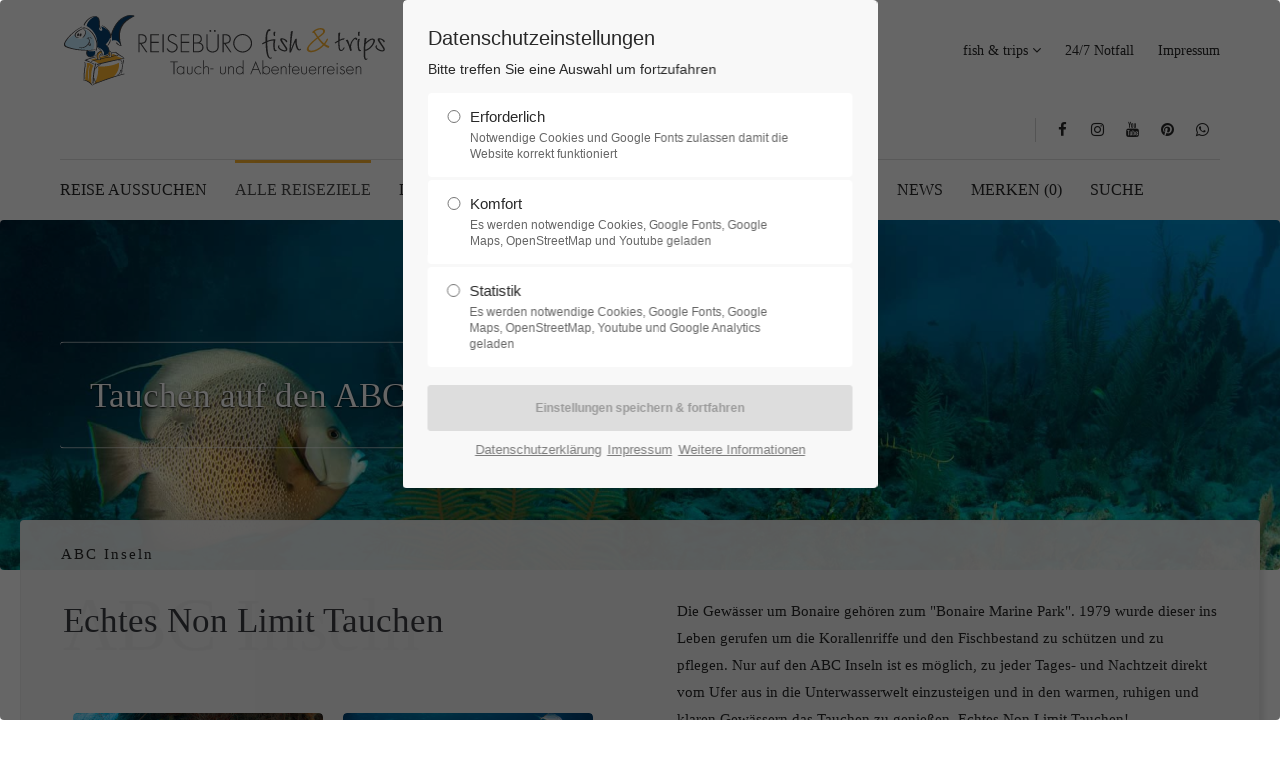

--- FILE ---
content_type: text/html; charset=UTF-8
request_url: https://www.fish-trips.com/Tauchreisen_Aruba_Bonaire_Curacao.html
body_size: 16480
content:
<!DOCTYPE html>
<html lang="de">
<head>
<meta charset="UTF-8">
<meta name="robots" content="index,follow">
<meta name="description" content="✈ Auf den ABC-Inseln Aruba Bonaire &amp; Curacao bieten wir folgende Tauchresorts für Tauchreisen.">
<meta name="keywords" content="">
<meta name="generator" content="Contao Open Source CMS">
<title>Tauchreisen weltweit - Aruba, Bonaire &amp; Curacao - Tauchreisen, Tauchsafaris, Tauchurlaub & Abenteuerreisen</title>
<base href="https://www.fish-trips.com/">
<link rel="shortcut icon" href="files/cto_layout/img/favicon.ico" type="image/x-icon">
<link rel="apple-touch-icon" href="files/cto_layout/img/apple-touch-icon.png">
<link rel="stylesheet" href="system/modules/pct_iconpicker/assets/vendor/font-awesome/4.7.0/css/font-awesome.min.css?v=7e054d62"><link rel="stylesheet" href="assets/css/spam-trap.css,grid.css,colorbox.min.css,tablesorter.min.css,swip...-d8bc6161.css"><link rel="stylesheet" type="text/css" media="screen" href="assets/css/font-awesome.min.css,swiper.min.css,jquery.mmenu.all.css,animate...-a458f8ae.css">
<!-- for better page speed remove this lines (start)-->
<link rel="stylesheet" type="text/css" href="files/cto_layout/css/font-awesome.min.css">
<link rel="stylesheet" type="text/css" href="files/cto_layout/css/framework.css">
<link rel="stylesheet" type="text/css" href="files/cto_layout/css/customelements.css">
<link rel="stylesheet" type="text/css" href="files/cto_layout/css/customcatalog.css">
<link rel="stylesheet" type="text/css" href="files/cto_layout/css/styles.css">
<!-- for better page speed remove this lines (end)-->
<!-- pct_themer module (start)-->
<link id="layout_css" rel="stylesheet" title="theme_css_session" type="text/css" href="files/cto_layout/themedesigner/css/layout_eclipse_default_untitled-181.css?1769891881">
<!-- pct_themer module (end)-->
<link rel="stylesheet" type="text/css" href="files/cto_layout/css/customize.css">
<link rel="stylesheet" type="text/css" href="files/cto_layout/css/print.css" media="print">
<!-- custom scripts -->
<script src="files/cto_layout/scripts/customize.js"></script>
<script src="assets/js/jquery.min.js-c31f118d.js"></script>
<script>if(typeof ThemeDesigner==undefined||typeof ThemeDesigner!='object'){var ThemeDesigner={}}
ThemeDesigner.getFonts=function(){return'Open+Sans:400,300,700'}
if(localStorage.getItem('user_privacy_settings')>=1){jQuery('head').append('<link id="webfonts_optin" rel="stylesheet" href="https://fonts.googleapis.com/css?family=Open+Sans:400,300,700">')}
jQuery(document).on('Eclipse.user_privacy',function(event,params){if(params.level>0){jQuery('head').append('<link id="webfonts_optin" rel="stylesheet" href="https://fonts.googleapis.com/css?family=Open+Sans:400,300,700">')}})</script>
<link rel="stylesheet" href="https://fonts.googleapis.com/css?family=Source+Sans+Pro:300,400,700%7CPlayfair+Display:400italic,700italic">
</head>
<body class="mac chrome blink ch131 content_page themedesigner_active themedesigner_hidden NEU" itemscope itemtype="http://schema.org/WebPage">
<div class="body_top"><div id="offcanvas-top">
<div class="offcanvas-top-inside">
<!--
INSTRUCTIONS:
Create a hidden page with the following articles and fill that with your content.
Article alias:
- offcanvas-col1
- offcanvas-col2
- offcanvas-col3
- offcanvas-col4
-->
<div class="autogrid_wrapper block">
<div class="autogrid one_fourth block"><div class="ce_text_extented block align-left color-default font_no_serif font-size-default font-style-default lh-default font-weight-default mt-default mb-default mt-default-s mt-default-s"  style="">
<div  class="ce_textarea attribute textarea"><p>Für alle Reisen, die bei fish &amp; trips gebucht werden gilt der volle fish &amp; trips Reiseservice. <br>Auch bei vermittelten Reisen können Gäste sich jederzeit für Hilfe oder bei Problemen an das fish &amp; trips Reiseteam wenden.</p></div>
</div><div class="ce_divider_extended block version3 align-left   invert">
<span class="divider-one"></span>
<span class="divider-two"></span>
<span class="divider-three"></span>
</div>
<div class="ce_text block">
<p><strong>Öffnungszeiten Reisebüro</strong></p>
<p>Montag bis Freitag<br>09:00 – 12:00 Uhr und 14:00 - 18:00 Uhr</p>
<p>Samstags Termine nach Vereinbarung</p>
</div>
<div class="ce_divider_extended block version3 align-left   invert">
<span class="divider-one"></span>
<span class="divider-two"></span>
<span class="divider-three"></span>
</div>
</div>
<div class="autogrid one_fourth block"><h4 class="ce_headline">
Notfall Nummern</h4>
<div class="ce_iconbox mt-20 block version3 xsmall mt-default mb-default mt-default-s mt-default-s">
<div class="ce_iconbox_outside" style="">
<div class="ce_iconbox_inside">
<i class="fa-phone fa"></i>
<div class="ce_iconbox_cwrapper">
<div class="content"><p><strong>Notfall Telefon &amp; Whats APP<br></strong></p>
<p>+43 676 304 3872 oder<br>+43 664 521 9881<br>+43 664 881 09901</p></div>
</div>
</div>
</div>
</div><div class="ce_iconbox mt-20 block version3 xsmall mt-default mb-default mt-default-s mt-default-s">
<div class="ce_iconbox_outside" style="">
<div class="ce_iconbox_inside">
<i class="fa-fax fa"></i>
<div class="ce_iconbox_cwrapper">
<div class="content"><p><strong>Notfall Fax</strong></p>
<p>+43 2231 65450-50</p></div>
</div>
</div>
</div>
</div>
</div>
<div class="autogrid one_fourth block"><h4 class="ce_headline">
fish & trips</h4>
<div class="ce_text block">
<p>Linzerstrasse 62<br>3003 Gablitz<br>Austria</p>
</div>
<div class="ce_iconbox mt-20 block version3 xsmall mt-default mb-default mt-default-s mt-default-s">
<div class="ce_iconbox_outside" style="">
<div class="ce_iconbox_inside">
<i class="fa-phone fa"></i>
<div class="ce_iconbox_cwrapper">
<div class="content"><p><strong>Haben Sie Fragen?</strong></p>
<p>Telefon +43 2231 65450<br>Fax +43 2231 65450-50</p></div>
</div>
</div>
</div>
</div><div class="ce_iconbox mt-20 block version3 xsmall mt-default mb-default mt-default-s mt-default-s">
<div class="ce_iconbox_outside" style="">
<div class="ce_iconbox_inside">
<i class="fa-envelope-o fa"></i>
<div class="ce_iconbox_cwrapper">
<div class="content"><p><strong>Gerne auch per E-Mail</strong><br><a href="mailto:info@fish-trips.com">info@fish-trips.com</a></p></div>
</div>
</div>
</div>
</div>
</div>
<div class="autogrid one_fourth block"><h4 class="ce_headline">
Über uns</h4>
<div class="ce_text block">
<p><strong>fish &amp; trips ist Reisebüro und eingetragener Reiseveranstalter</strong> mit dem Spezialgebiet Natur-, Tauch- und Abenteuerreisen.</p>
<p>Auf dem Programm stehen Reisen auf individueller Basis sowie begleitete Specials, Sonder- und Gruppenreisen.</p>
</div>
<div class="mod_socials">
<a href="https://www.facebook.com/FishTrips/" target="_blank"><i class="fa fa-facebook"></i></a>
<a href="https://www.instagram.com/fishtrips_tauchreisen/" target="_blank"><i class="fa fa-instagram"></i></a>
<a href="https://www.youtube.com/@fishandtrips/videos/" target="_blank"><i class="fa fa-youtube"></i></a>
<a href="https://at.pinterest.com/00as56lsk1h82p0qr29rxd6b4ybx2l/" target="_blank"><i class="fa fa-pinterest"></i></a>
<a href="https://call.whatsapp.com/voice/a7VKDwEQnYe0PrJRGl5cIU" target="_blank"><i class="fa fa-whatsapp"></i></a></div>
</div>
</div>	</div>
</div></div>
<!--[if lt IE 9]><p id="chromeframe">You are using an outdated browser. <a href="http://browsehappy.com/">Upgrade your browser today</a> or <a href="http://www.google.com/chromeframe/?redirect=true">install Google Chrome Frame</a> to better experience this site.</p><![endif]-->
<div>
<div id="contentwrapper">
<div id="fix-wrapper">
<div id="top-wrapper">
<header id="header" class="header original" itemscope itemtype="http://schema.org/WPHeader">
<div class="inside">
<div class="logo"><a href="./"></a></div>
<a id="nav-open-btn" title="Open mobile navigation">&nbsp;</a>
<div class="mod_langswitcher meta-nav">
<div class="mod_langswitcher_inside">
<span>DE</span><img src="files/cto_layout/img/flags/de.svg"  width="20" height="15" alt="">
<ul>
<li><a href="demo-default.html"><span>EN</span><img src="files/cto_layout/img/flags/gb.svg"  width="20" height="15" alt=""></a></li>
<li><a href="demo-default.html"><span>DE</span><img src="files/cto_layout/img/flags/de.svg"  width="20" height="15" alt=""></a></li>
<li><a href="demo-default.html"><span>PL</span><img src="files/cto_layout/img/flags/pl.svg"  width="20" height="15" alt=""></a></li>
</ul>
</div>
</div><div class="mod_socials">
<a href="https://www.facebook.com/FishTrips/" target="_blank"><i class="fa fa-facebook"></i></a>
<a href="https://www.instagram.com/fishtrips_tauchreisen/" target="_blank"><i class="fa fa-instagram"></i></a>
<a href="https://www.youtube.com/@fishandtrips/videos/" target="_blank"><i class="fa fa-youtube"></i></a>
<a href="https://at.pinterest.com/00as56lsk1h82p0qr29rxd6b4ybx2l/" target="_blank"><i class="fa fa-pinterest"></i></a>
<a href="https://call.whatsapp.com/voice/a7VKDwEQnYe0PrJRGl5cIU" target="_blank"><i class="fa fa-whatsapp"></i></a></div>
<div class="mod_search"><div class="ce_search_label"><i class="fa fa-search"> <h6>SUCHE</h6></i></div></div>
<!-- indexer::stop -->
<nav class="mod_navigation mainmenu block">
<a href="Tauchreisen_Aruba_Bonaire_Curacao.html#skipNavigation155" class="invisible">Navigation überspringen</a>
<ul class="vlist level_1">
<li class="float_left floatbox sibling"><ol class="inner">
<li class="mlist submenu float_left first ">
<a href="Tauchreisen_Tauchsafaris_Tauchresorts.html" title="Sonderreisen, Themenreisen &amp; Individualreisen weltweit" class="a-level_1 submenu float_left first"><span>Reise aussuchen</span></a>
<ul class="vlist level_2">
<li class="mlist first ">
<a href="fishtrips_sonderreisen_exklusiv.html" title="Exklusiv- &amp; Sonderreisen fish &amp; trips" class="a-level_2 first"><span>Gruppen & Sonderreisen</span></a>
</li>
<li class="mlist ">
<a href="tauchsafaris-tauchkreuzfahrten.html" title="Tauchsafaris und Tauchkreuzfahrten weltweit" class="a-level_2"><span>Tauchsafaris</span></a>
</li>
<li class="mlist ">
<a href="Tauchresorts.html" title="Tauchresorts und Tauchbasen weltweit" class="a-level_2"><span>Tauchresorts & Hotels</span></a>
</li>
<li class="mlist ">
<a href="reisetipps.html" title="Reisetipps Tauchen &amp; Abenteuer" class="a-level_2"><span>* Reisetipps *</span></a>
</li>
<li class="mlist submenu ">
<a href="Themenreisen_Special_Interest.html" title="Themenreisen &amp; Specials bei fish &amp; trips" class="a-level_2 submenu"><span>Themenreisen</span></a>
<ul class="vlist level_3">
<li class="mlist first ">
<a href="Schnorchel_Reisen.html" title="Schnorchelreisen" class="a-level_3 first"><span>Schnorchel-Trips</span></a>
</li>
<li class="mlist ">
<a href="Haireisen.html" title="Tauchen mit Haien" class="a-level_3"><span>Hai Reisen</span></a>
</li>
<li class="mlist ">
<a href="Kombi_Reisen_weltweit.html" title="Kombireisen Tauchen &amp; Abenteuer" class="a-level_3"><span>Kombi Reisen</span></a>
</li>
<li class="mlist ">
<a href="Foto_Drohnen.html" title="Specialreisen Foto &amp; Drohnen" class="a-level_3"><span>Foto & Drohnen</span></a>
</li>
<li class="mlist ">
<a href="Meeresbiologie_Eco.html" title="Specialreise Meeresbiologie &amp; Eco" class="a-level_3"><span>Meeresbio & Eco</span></a>
</li>
<li class="mlist ">
<a href="Familien_Beginner_Nichttaucher.html" title="Familien, Anfänger &amp; Nicht-Taucher" class="a-level_3"><span>Familien & Beginner</span></a>
</li>
<li class="mlist ">
<a href="Ausgefallenen_Reisen.html" title="Sondertouren und Specials" class="a-level_3"><span>Ausgefallene Routen</span></a>
</li>
<li class="mlist last ">
<a href="Pauschalreisen.html" title="Pauschalreisen" class="a-level_3 last"><span>Mal ohne Tauchen</span></a>
</li>
</ul>	</li>
<li class="mlist ">
<a href="reisebausteine.html" title="Reisebausteine - Tauchreise indviduell planen" class="a-level_2"><span>Reisebausteine</span></a>
</li>
<li class="mlist last ">
<a href="Pauschalreisen.html" title="Pauschalreisen" class="a-level_2 last"><span>Mal ohne Tauchen</span></a>
</li>
</ul>	</li>
<li class="mlist submenu trail float_left megamenu  cols8 ">
<a href="Tauchresorts.html" title="Tauchresorts und Tauchbasen weltweit" class="a-level_1 submenu trail float_left megamenu  cols8"><span>Alle Reiseziele</span></a>
<ul class="vlist level_2">
<li class="mlist submenu first megamenu below cols6 ">
<div class="ce_image block">
<figure class="image_container">
<img src="files/cto_layout/images_new/Images%20Content/Banner_Hauptseiten/2015_BenguerraISland_ChGstoettner-6386.jpg" width="1920" height="800" alt="">
</figure>
</div>
<a href="Tauchreisen_Afrika_Orient.html" title="Tauchreisen weltweit - Afrika &amp; Orient" class="a-level_2 submenu first megamenu below cols6"><span>Afrika & Orient</span></a>
<ul class="vlist level_3">
<li class="mlist NEU first ">
<a href="Tauchreisen_%C3%84gypten.html" title="Tauchreisen weltweit - Ägypten" class="a-level_3 NEU first"><span>Ägypten</span></a>
</li>
<li class="mlist ">
<a href="Tauchreisen_Saudi_Arabien.html" title="Tauchreisen weltweit - Saudi Arabien" class="a-level_3"><span>Saudi Arabien</span></a>
</li>
<li class="mlist NEU ">
<a href="Tauchreisen_Oman.html" title="Tauchreisen weltweit - Oman" class="a-level_3 NEU"><span>Oman</span></a>
</li>
<li class="mlist ">
<a href="Tauchreisen_Djibouti.html" title="Tauchreisen weltweit - Djibouti" class="a-level_3"><span>Djibouti</span></a>
</li>
<li class="mlist ">
<a href="Tauchreisen_Jordanien.html" title="Tauchreisen weltweit - Jordanien" class="a-level_3"><span>Jordanien</span></a>
</li>
<li class="mlist ">
<a href="Tauchreisen_Kenia.html" title="Tauchreisen weltweit - Kenia" class="a-level_3"><span>Kenia</span></a>
</li>
<li class="mlist ">
<a href="Tauchreisen_Sansibar_Tansania.html" title="Tauchreisen weltweit - Sansibar &amp; Tansania" class="a-level_3"><span>Tansania | Sansibar</span></a>
</li>
<li class="mlist NEU ">
<a href="Tauchreisen_Mosambik.html" title="Tauchreisen weltweit - Mosambik" class="a-level_3 NEU"><span>Mosambik</span></a>
</li>
<li class="mlist last ">
<a href="Tauchreisen_S%C3%BCdafrika.html" title="Tauchreisen weltweit - Südafrika" class="a-level_3 last"><span>Südafrika</span></a>
</li>
</ul>	</li>
<li class="mlist submenu megamenu  cols6 ">
<div class="ce_image block">
<figure class="image_container">
<img src="files/cto_layout/images_new/Images%20Content/Banner_Hauptseiten/2012_azores_C_Gstoettner-259.jpg" width="1920" height="800" alt="">
</figure>
</div>
<a href="Tauchreisen_Mittelmeer_Atlantik.html" title="Tauchreisen weltweit - Mittelmeer &amp; Atlantik" class="a-level_2 submenu megamenu  cols6"><span>Mittelmeer & Atlantik</span></a>
<ul class="vlist level_3">
<li class="mlist NEU first ">
<a href="Tauchreisen_Mittelmeer.html" title="Tauchreisen weltweit - Mittelmeer" class="a-level_3 NEU first"><span>Mittelmeer</span></a>
</li>
<li class="mlist ">
<a href="Tauchreisen_Kanaren.html" title="Tauchreisen weltweit - Kanaren" class="a-level_3"><span>Kanaren</span></a>
</li>
<li class="mlist ">
<a href="Tauchreisen_Azoren.html" title="Tauchreisen weltweit - Azoren" class="a-level_3"><span>Azoren</span></a>
</li>
<li class="mlist ">
<a href="Tauchreisen_Madeira.html" title="Tauchreisen weltweit - Madeira" class="a-level_3"><span>Madeira</span></a>
</li>
<li class="mlist last ">
<a href="Tauchreisen_Kapverden.html" title="Tauchreisen weltweit - Kapverden" class="a-level_3 last"><span>Kapverden</span></a>
</li>
</ul>	</li>
<li class="mlist submenu megamenu  cols6 ">
<div class="ce_image block">
<figure class="image_container">
<img src="files/cto_layout/images_new/Images%20Content/Banner_Hauptseiten/CostaRica_banner3.jpg" width="1920" height="800" alt="">
</figure>
</div>
<a href="Tauchreisen_Miittelamerika_S%C3%BCdamerika.html" title="Tauchreisen weltweit - Mittelamerika &amp; Südamerika" class="a-level_2 submenu megamenu  cols6"><span>Mittel- & Südamerika</span></a>
<ul class="vlist level_3">
<li class="mlist first ">
<a href="Tauchreisen_Costa_Rica_Cocos.html" title="Tauchreisen weltweit - Costa Rica &amp; Cocos" class="a-level_3 first"><span>Costa Rica | Cocos</span></a>
</li>
<li class="mlist ">
<a href="Tauchreise_Kolumbien.html" title="Tauchreisen weltweit - Kolumbien &amp; Malpelo" class="a-level_3"><span>Kolumbien</span></a>
</li>
<li class="mlist NEU ">
<a href="Tauchreisen_Ecuador_Galapagos.html" title="Tauchreisen weltweit - Ecuador &amp; Galapagos" class="a-level_3 NEU"><span>Ecuador | Galapagos</span></a>
</li>
<li class="mlist NEU ">
<a href="Tauchreisen_Mexiko.html" title="Tauchreisen weltweit - Mexiko" class="a-level_3 NEU"><span>Mexiko</span></a>
</li>
<li class="mlist ">
<a href="Tauchreisen_Belize.html" title="Tauchreisen weltweit - Belize" class="a-level_3"><span>Belize</span></a>
</li>
<li class="mlist last ">
<a href="Tauchreisen_Honduras.html" title="Tauchreisen weltweit - Honduras" class="a-level_3 last"><span>Honduras</span></a>
</li>
</ul>	</li>
<li class="mlist submenu trail megamenu below cols6 ">
<div class="ce_image block">
<figure class="image_container">
<img src="files/cto_layout/images_new/Images%20Content/Banner_Hauptseiten/2014_CGstoettner_pig_beach-1346.jpg" width="1920" height="800" alt="">
</figure>
</div>
<a href="Tauchreisen_Bahamas_USA_Karibik.html" title="Tauchreisen weltweit -  Bahamas, USA &amp; Karibik" class="a-level_2 submenu trail megamenu below cols6"><span>Bahamas, USA & Karibik</span></a>
<ul class="vlist level_3">
<li class="mlist active NEU first mm-selected">
<a href="Tauchreisen_Aruba_Bonaire_Curacao.html" title="Tauchreisen weltweit - Aruba, Bonaire &amp; Curacao" class="a-level_3 active NEU first"><span>ABC Inseln</span></a>
</li>
<li class="mlist sibling ">
<a href="Tauchreisen_Bahamas.html" title="Tauchreisen weltweit - Bahamas" class="a-level_3 sibling"><span>Bahamas</span></a>
</li>
<li class="mlist sibling ">
<a href="Tauchreisen_Florida.html" title="Tauchreisen weltweit - Florida" class="a-level_3 sibling"><span>Florida</span></a>
</li>
<li class="mlist sibling ">
<a href="Tauchreisen_Grenada_Tobago.html" title="Tauchreisen weltweit - Grenada &amp; Tobago" class="a-level_3 sibling"><span>Grenada | Tobago</span></a>
</li>
<li class="mlist sibling ">
<a href="Tauchreisen_Dominikanische_Republik.html" title="Tauchreisen weltweit - Dominikanische Republik" class="a-level_3 sibling"><span>Dominik. Republik</span></a>
</li>
<li class="mlist sibling last ">
<a href="Tauchreisen_Turcs_Caicos.html" title="Tauchreisen weltweit - Turcs &amp; Caicos" class="a-level_3 sibling last"><span>Turcs & Caicos</span></a>
</li>
</ul>	</li>
<li class="mlist submenu megamenu  cols6 ">
<div class="ce_image block">
<figure class="image_container">
<img src="files/cto_layout/images_new/backgrounds_system/menue_suedsee2.jpg" width="1920" height="800" alt="">
</figure>
</div>
<a href="Tauchreisen_Ozeanien_S%C3%BCdsee_Australien.html" title="Tauchurlaub Ozeanien, Südsee &amp; Australien" class="a-level_2 submenu megamenu  cols6"><span>Ozeanien, Südsee & Australien</span></a>
<ul class="vlist level_3">
<li class="mlist first ">
<a href="Tauchreisen_Mikronesien.html" title="Tauchreisen weltweit - Mikronesien" class="a-level_3 first"><span>Mikronesien</span></a>
</li>
<li class="mlist NEU ">
<a href="Tauchreisen_Palau.html" title="Tauchreisen weltweit - Palau" class="a-level_3 NEU"><span>Palau</span></a>
</li>
<li class="mlist ">
<a href="Tauchreisen_Papua_Neu_Guinea_Salomonen.html" title="Tauchreisen weltweit - Papua Neu Guinea &amp; Solomonen" class="a-level_3"><span>Papua NG | Salomonen</span></a>
</li>
<li class="mlist ">
<a href="Tauchreisen_Fiji_Tonga.html" title="Tauchreisen weltweit - Fiji" class="a-level_3"><span>Fiji</span></a>
</li>
<li class="mlist last ">
<a href="Tauchreisen_Franz%C3%B6sisch_Polynesien.html" title="Tauchreisen weltweit - Französisch Polynesien" class="a-level_3 last"><span>Franz. Polynesien</span></a>
</li>
</ul>	</li>
<li class="mlist submenu last megamenu  cols6 ">
<div class="ce_image block">
<figure class="image_container">
<img src="files/cto_layout/images_new/Images%20Content/Banner_Hauptseiten/2012_maldives-9143.jpg" width="1920" height="800" alt="">
</figure>
</div>
<a href="Tauchreisen_S%C3%BCdostasien_Indischer_Ozean.html" title="Tauchreisen weltweit - Südostasien &amp; Indischer Ozean" class="a-level_2 submenu last megamenu  cols6"><span>Asien & Ind. Ozean</span></a>
<ul class="vlist level_3">
<li class="mlist NEU first ">
<a href="Tauchreisen_Malediven.html" title="Tauchreisen weltweit - Malediven" class="a-level_3 NEU first"><span>Malediven</span></a>
</li>
<li class="mlist NEU ">
<a href="Tauchreisen_Maritius.html" title="Tauchreisen weltweit - Mauritius" class="a-level_3 NEU"><span>Mauritius</span></a>
</li>
<li class="mlist NEU ">
<a href="Tauchreisen_Seychellen.html" title="Tauchreisen weltweit - Seychellen" class="a-level_3 NEU"><span>Seychellen</span></a>
</li>
<li class="mlist NEU ">
<a href="Tauchreise_Philippinen.html" title="Tauchreise weltweit - Philippinen" class="a-level_3 NEU"><span>Philippinen</span></a>
</li>
<li class="mlist ">
<a href="Tauchreisen_Thailand.html" title="Tauchreisen weltweit - Thailand" class="a-level_3"><span>Thailand</span></a>
</li>
<li class="mlist NEU ">
<a href="Tauchreisen_Indonesien.html" title="Tauchreisen weltweit - Indonesien" class="a-level_3 NEU"><span>Indonesien</span></a>
</li>
<li class="mlist ">
<a href="Tauchreisen_Malaysia.html" title="Tauchreisen weltweit - Malaysia" class="a-level_3"><span>Malaysia</span></a>
</li>
<li class="mlist NEU last ">
<a href="Tauchreisen_Japan.html" title="Tauchreisen weltweit - Japan" class="a-level_3 NEU last"><span>Japan</span></a>
</li>
</ul>	</li>
</ul>	</li>
<li class="mlist submenu float_left ">
<a href="Sonderangebote_Deals.html" title="Deals, Angebote, Restplätze &amp; Schnäppchen" class="a-level_1 submenu float_left"><span>Deals & Angebote</span></a>
<ul class="vlist level_2">
<li class="mlist first ">
<a href="Messe_Specials.html" title="Messe Angebote" class="a-level_2 first"><span>Messe Specials</span></a>
</li>
<li class="mlist ">
<a href="Angebote_Tauchschiffe.html" title="Angebote Tauchschiffe" class="a-level_2"><span>Angebote Schiffe</span></a>
</li>
<li class="mlist last ">
<a href="Angebote_Resorts.html" title="Angebote Tauchresorts &amp; Tauchbasen" class="a-level_2 last"><span>Angebote Resorts</span></a>
</li>
</ul>	</li>
</ol></li>
<li class="mlist ">
<a href="services.html" title="Service" class="a-level_1"><span>Services</span></a>
</li>
<li class="mlist ">
<a href="Anfragen.html" title="Kontakt mit dem fish &amp; trips Team" class="a-level_1"><span>Anfrage & Kontakt</span></a>
</li>
<li class="mlist ">
<a href="News_Neuigkeiten_fish_trips.html" title="Latest News &amp; Infos" class="a-level_1"><span>News</span></a>
</li>
<li class="mlist ">
<a href="Merken.html" title="Merkzettel" class="a-level_1"><span>Merken &#40;0&#41;</span></a>
</li>
<li class="mlist last ">
<a href="suchergebnis.html" title="Suche deine Tauchreise" class="a-level_1 last"><span>Suche</span></a>
</li>
</ul>
<span id="skipNavigation155" class="invisible"></span>
</nav>
<!-- indexer::continue -->
<div class="smartmenu">
<div class="smartmenu-trigger"><span class="line"></span></div>
</div>
<!-- indexer::stop -->
<nav class="mod_navigation header_metanavi block">
<a href="Tauchreisen_Aruba_Bonaire_Curacao.html#skipNavigation214" class="invisible">Navigation überspringen</a>
<ul class="vlist level_1">
<li class="mlist submenu first  forward"><a href="fish-trips-gmbh.html" title="fish &amp; trips" class="a-level_1 submenu first forward"><i class="submenu first"></i>fish & trips</a><ul class="vlist level_2">
<li class="mlist first  forward"><a href="Anfragen.html" title="Kontakt" class="a-level_2 first forward"><i class="first"></i>Kontakt</a></li>
<li class="mlist  forward"><a href="kundenstimmen.html" title="Kundenstimmen" class="a-level_2 forward"><i class=""></i>Kundenstimmen</a></li>
<li class="mlist  forward"><a href="team-fish-trips.html" title="Team" class="a-level_2 forward"><i class=""></i>Team</a></li>
<li class="mlist  forward"><a href="fish-trips-gmbh.html" title="Über uns" class="a-level_2 forward"><i class=""></i>Über uns</a></li>
<li class="mlist  forward"><a href="empfehlungen-partner.html" title="Partner" class="a-level_2 forward"><i class=""></i>Partner</a></li>
<li class="mlist  forward"><a href="charity.html" title="Charity" class="a-level_2 forward"><i class=""></i>Charity</a></li>
<li class="mlist  forward"><a href="geschenkideen-gutscheine.html" title="Gutscheine" class="a-level_2 forward"><i class=""></i>Gutscheine</a></li>
<li class="mlist  forward"><a href="News_Neuigkeiten.html" title="Neuigkeiten von fish &amp; trips" class="a-level_2 forward"><i class=""></i>Neuigkeiten</a></li>
<li class="mlist  forward"><a href="AGB.html" title="AGBS fish &amp; trips gmbh" class="a-level_2 forward"><i class=""></i>AGBs</a></li>
<li class="mlist last  forward"><a href="siteroot.html" title="Sitemap" class="a-level_2 last forward"><i class="last"></i>Sitemap</a></li>
</ul>
</li>
<li class="mlist  forward"><a href="24-7-hotline.html" title="24/7 Notfall" class="a-level_1 forward"><i class=""></i>24/7 Notfall</a></li>
<li class="mlist last  forward"><a href="impressum.html" title="Impressum" class="a-level_1 last forward"><i class="last"></i>Impressum</a></li>
</ul>
<span id="skipNavigation214" class="invisible"></span>
</nav>
<!-- indexer::continue -->
<div class="clear"></div>
</div>
</header>
<div class="clear"></div>
</div>
</div>
<div id="slider">
<div class="inside">
<div class="mod_article block" id="article-13724">
<div class="ce_headerimage ce_headerimage_96316 block default height_medium align_left valign_middle color-white"  style="background-image: url(files/cto_layout/images_new/Images%20Content/Banner_Hauptseiten/2016_Kuba_ChGstoettner-1212.jpg);">
<div class="ce_headerimage_inside">
<div class="content">
<div  class="ce_headline attribute headline"><h1 class="attribute ce_headline headline">Tauchen auf den ABC-Inseln</h1></div>
</div>	</div>
</div>
</div>
</div>
</div>
<!-- indexer::stop -->
<div class="mod_breadcrumb block">
<div class="mod_breadcrumb_inside">
<div class="pagetitle">Tauchreisen weltweit - Aruba, Bonaire & Curacao</div>
<ul itemprop="breadcrumb" itemscope itemtype="http://schema.org/BreadcrumbList">
<li class="first" itemscope itemtype="http://schema.org/ListItem" itemprop="itemListElement"><a href="home.html" title="Tauchreisen, Tauchsafaris, Tauchurlaub &amp; Abenteuerreisen" itemprop="item"><span itemprop="name">fish-trips</span></a><meta itemprop="position" content="1"></li>
<li itemscope itemtype="http://schema.org/ListItem" itemprop="itemListElement"><a href="Tauchresorts.html" title="Tauchresorts und Tauchbasen weltweit" itemprop="item"><span itemprop="name">Alle Reiseziele</span></a><meta itemprop="position" content="2"></li>
<li itemscope itemtype="http://schema.org/ListItem" itemprop="itemListElement"><a href="Tauchreisen_Bahamas_USA_Karibik.html" title="Tauchreisen weltweit -  Bahamas, USA &amp; Karibik" itemprop="item"><span itemprop="name">Bahamas, USA & Karibik</span></a><meta itemprop="position" content="3"></li>
<li class="active last" itemscope itemtype="http://schema.org/ListItem" itemprop="itemListElement">Tauchreisen weltweit - Aruba, Bonaire &amp; Curacao</li>
</ul>
</div>
</div>
<!-- indexer::continue -->
<div id="wrapper">
<div id="container">
<section id="main" itemscope itemtype="http://schema.org/WebPageElement" itemprop="mainContentOfPage">
<div class="inside">
<div class="mod_article block" id="article-13916">
<div class="ce_text_extented block align-left color-default font_no_serif font-size-default font-style-letter-sp2 lh-default font-weight-default mt-default mb-xs mt-default-s mt-default-s"  style="">
<div  class="ce_textarea attribute textarea"><p>ABC Inseln</p></div>
</div>
<div class="autogrid_wrapper cte block grid-l">
<div class="ce_autogridWrapperStart ce_autogridwrapper_large one_half autogrid block">
<div class="inside">
<div class="ce_headline_extended   align-left block" style="">
<h3 class="background-text">ABC Inseln</h3>	<h1 class="mt-default mb-l mt-default-s mt-default-s">Echtes Non Limit Tauchen</h1>
</div>
<!-- indexer::stop -->
<div class="ce_gallery block">
<div class="swiper-container" id="gallery_98436" itemscope itemtype="http://schema.org/ImageGallery">
<ul class="swiper-wrapper">
<li class="entry swiper-slide">
<figure class="image_container" itemscope itemtype="http://schema.org/ImageObject">
<img src="files/cto_layout/images_new/Images%20Content/Karibik_USA/Kuba/2016_Kuba_ChGstoettner-1594.jpg" width="800" height="533" alt="">
<a href="files/cto_layout/images_new/Images%20Content/Karibik_USA/Kuba/2016_Kuba_ChGstoettner-1594.jpg" data-lightbox="lb98436" title="" itemprop="contentUrl">
<div class="content">
<div class="content-outside">
<div class="content-inside">
<div class="capt" itemprop="caption"></div>
<i class="fa fa-plus-circle fa-3x"></i>
</div>
</div>
</div>
</a>
</figure>
</li>
<li class="entry swiper-slide">
<figure class="image_container" itemscope itemtype="http://schema.org/ImageObject">
<img src="files/cto_layout/images_new/Images%20Content/Karibik_USA/Kuba/2016_Kuba_ChGstoettner-1409.jpg" width="800" height="533" alt="">
<a href="files/cto_layout/images_new/Images%20Content/Karibik_USA/Kuba/2016_Kuba_ChGstoettner-1409.jpg" data-lightbox="lb98436" title="" itemprop="contentUrl">
<div class="content">
<div class="content-outside">
<div class="content-inside">
<div class="capt" itemprop="caption"></div>
<i class="fa fa-plus-circle fa-3x"></i>
</div>
</div>
</div>
</a>
</figure>
</li>
<li class="entry swiper-slide">
<figure class="image_container" itemscope itemtype="http://schema.org/ImageObject">
<img src="files/cto_layout/images_new/Images%20Content/Karibik_USA/Kuba/2016_Kuba_ChGstoettner-1743.jpg" width="800" height="533" alt="">
<a href="files/cto_layout/images_new/Images%20Content/Karibik_USA/Kuba/2016_Kuba_ChGstoettner-1743.jpg" data-lightbox="lb98436" title="" itemprop="contentUrl">
<div class="content">
<div class="content-outside">
<div class="content-inside">
<div class="capt" itemprop="caption"></div>
<i class="fa fa-plus-circle fa-3x"></i>
</div>
</div>
</div>
</a>
</figure>
</li>
<li class="entry swiper-slide">
<figure class="image_container" itemscope itemtype="http://schema.org/ImageObject">
<img src="files/cto_layout/images_new/Images%20Content/Karibik_USA/Kuba/2016_Kuba_ChGstoettner-1651.jpg" width="800" height="533" alt="">
<a href="files/cto_layout/images_new/Images%20Content/Karibik_USA/Kuba/2016_Kuba_ChGstoettner-1651.jpg" data-lightbox="lb98436" title="" itemprop="contentUrl">
<div class="content">
<div class="content-outside">
<div class="content-inside">
<div class="capt" itemprop="caption"></div>
<i class="fa fa-plus-circle fa-3x"></i>
</div>
</div>
</div>
</a>
</figure>
</li>
<li class="entry swiper-slide">
<figure class="image_container" itemscope itemtype="http://schema.org/ImageObject">
<img src="files/cto_layout/images_new/Images%20Content/Karibik_USA/Kuba/kuba-0284.jpg" width="800" height="533" alt="">
<a href="files/cto_layout/images_new/Images%20Content/Karibik_USA/Kuba/kuba-0284.jpg" data-lightbox="lb98436" title="" itemprop="contentUrl">
<div class="content">
<div class="content-outside">
<div class="content-inside">
<div class="capt" itemprop="caption"></div>
<i class="fa fa-plus-circle fa-3x"></i>
</div>
</div>
</div>
</a>
</figure>
</li>
<li class="entry swiper-slide">
<figure class="image_container" itemscope itemtype="http://schema.org/ImageObject">
<img src="files/cto_layout/images_new/Images%20Content/Karibik_USA/Kuba/2016_Kuba_ChGstoettner-1719.jpg" width="800" height="533" alt="">
<a href="files/cto_layout/images_new/Images%20Content/Karibik_USA/Kuba/2016_Kuba_ChGstoettner-1719.jpg" data-lightbox="lb98436" title="" itemprop="contentUrl">
<div class="content">
<div class="content-outside">
<div class="content-inside">
<div class="capt" itemprop="caption"></div>
<i class="fa fa-plus-circle fa-3x"></i>
</div>
</div>
</div>
</a>
</figure>
</li>
</ul>
<div class="swiper-pagination swiper-pagination_98436"></div>
</div>
<script>jQuery(document).ready(function(){var swiper=new Swiper('#gallery_98436',{pagination:{el:'.swiper-pagination_98436',clickable:!0,},slidesPerView:2,spaceBetween:0,grabCursor:!0,breakpoints:{768:{slidesPerView:1,spaceBetween:0,}}})})</script>
</div>
<!-- indexer::continue -->
</div></div>
<div class="ce_autogridWrapperStart ce_autogridwrapper_large one_half autogrid block">
<div class="inside">
<div class="ce_text_extented block align-left color-default font_no_serif font-size-default font-style-default lh-default font-weight-default mt-default mb-xs mt-default-s mt-default-s"  style="">
<div  class="ce_textarea attribute textarea"><p>Die Gewässer um Bonaire gehören zum "Bonaire Marine Park". 1979 wurde dieser ins Leben gerufen um die Korallenriffe und den Fischbestand zu schützen und zu pflegen. Nur auf den ABC Inseln ist es möglich, zu jeder Tages- und Nachtzeit direkt vom Ufer aus in die Unterwasserwelt einzusteigen und in den warmen, ruhigen und klaren Gewässern das Tauchen zu genießen. Echtes Non Limit Tauchen!<br>Curaçao bietet mit seiner ruhigen See, den tollen Sichtweiten, geringen Strömungen und zahlreichen Tauchplätzen, die meist einfach und bequem vom Strand aus zu erreichen sind, jede Menge Abwechslung für Anfänger und fortgeschrittene Taucher. Ideal ist Curacao auch für Schnorchler.</p></div>
</div>
</div></div>
<div class="autogrid clear"></div></div>
<div class="ce_divider_extended block version3 align-left mt-m mb-m mt-default-s mt-default-s">
<span class="divider-one"></span>
<span class="divider-two"></span>
<span class="divider-three"></span>
</div>
<div class="ce_text_extented block align-left color-default font_no_serif font-size-default font-style-letter-sp2 lh-default font-weight-default mt-default mb-xs mt-default-s mt-default-s"  style="">
<div  class="ce_textarea attribute textarea"><p>Unsere Resorts &amp; Schiffe Tauchreisen weltweit - Aruba, Bonaire &amp; Curacao</p></div>
</div>
<div class="mod_customcataloglist cc_product_catalog block">
<div class="item-wrapper">
<div class="block entry" >
<div class="item-inside">
<a href="https://www.fish-trips.com/Details_Tauchreise_weltweit/allwest_apartments_curacao.html">
<div  class="ce_image attribute image">
<div class="ce_image block">
<figure class="image_container">
<img src="files/cto_layout/images_new/Images%20Content/Karibik_USA/Curacao/Curacao%20diverse/Curacao-28.jpg" width="800" height="533" alt="">
</figure>
</div>
</div>
</a>
<div class="brand">
</div>
<div class="icon"></div>
<div class="destination"><i class="fa fa-map-marker"></i>
<div  class="ce_tags attribute tags">ABC-Inseln</div>
</div>
<h6><a href="https://www.fish-trips.com/Details_Tauchreise_weltweit/allwest_apartments_curacao.html">Allwest Apartments ***, Curacao</a></h6>
<div class="fleet">Go West Diving Center</div>
<div class="price color-accent">
</div>
<div class="date"></i>
–
</div>
</div>
</div>
<div class="block entry" >
<div class="item-inside">
<a href="https://www.fish-trips.com/Details_Tauchreise_weltweit/Sun_Reef_Village_Curacao.html">
<div  class="ce_image attribute image">
<div class="ce_image block">
<figure class="image_container">
<img src="files/cto_layout/images_new/Images%20Content/Karibik_USA/Curacao/Sun%20Reef/Sun%20Reef%20Curacao16.jpg" width="800" height="533" alt="">
</figure>
</div>
</div>
</a>
<div class="brand">
<div  class="ce_text attribute text">5 % Rabatt bis 08.02.26</div>
</div>
<div class="icon"></div>
<div class="destination"><i class="fa fa-map-marker"></i>
<div  class="ce_tags attribute tags">ABC-Inseln</div>
</div>
<h6><a href="https://www.fish-trips.com/Details_Tauchreise_weltweit/Sun_Reef_Village_Curacao.html">Sun Reef Village***+, Curacao</a></h6>
<div class="fleet">Curacao Divers</div>
<div class="price color-accent">
</div>
<div class="date"></i>
–
</div>
</div>
</div>
<div class="block entry" >
<div class="item-inside">
<a href="https://www.fish-trips.com/Details_Tauchreise_weltweit/rancho_el_Sobrino_curacao.html">
<div  class="ce_image attribute image">
<div class="ce_image block">
<figure class="image_container">
<img src="files/cto_layout/images_new/Images%20Content/Karibik_USA/Curacao/Rancho%20el/rancho_el_sobrino-.jpg" width="800" height="533" alt="">
</figure>
</div>
</div>
</a>
<div class="brand">
</div>
<div class="icon"></div>
<div class="destination"><i class="fa fa-map-marker"></i>
<div  class="ce_tags attribute tags">ABC-Inseln</div>
</div>
<h6><a href="https://www.fish-trips.com/Details_Tauchreise_weltweit/rancho_el_Sobrino_curacao.html">Rancho El Sobrino***, Curacao</a></h6>
<div class="fleet">Sublime Diving</div>
<div class="price color-accent">
</div>
<div class="date"></i>
–
</div>
</div>
</div>
<div class="block entry" >
<div class="item-inside">
<a href="https://www.fish-trips.com/Details_Tauchreise_weltweit/buddy_dive_resort_bonaire.html">
<div  class="ce_image attribute image">
<div class="ce_image block">
<figure class="image_container">
<img src="files/cto_layout/images_new/Images%20Content/Karibik_USA/Bonaire/Buddydive/Buddy%20Dive%20Resort%20Apartmens.jpg" width="800" height="533" alt="">
</figure>
</div>
</div>
</a>
<div class="brand">
</div>
<div class="icon"></div>
<div class="destination"><i class="fa fa-map-marker"></i>
<div  class="ce_tags attribute tags">ABC-Inseln</div>
</div>
<h6><a href="https://www.fish-trips.com/Details_Tauchreise_weltweit/buddy_dive_resort_bonaire.html">Buddy Dive Resort***, Bonaire</a></h6>
<div class="fleet">Buddy Dive</div>
<div class="price color-accent">
</div>
<div class="date"></i>
–
</div>
</div>
</div>
<div class="block entry" >
<div class="item-inside">
<a href="https://www.fish-trips.com/Details_Tauchreise_weltweit/belmar_ocean_front_apartments_bonaire.html">
<div  class="ce_image attribute image">
<div class="ce_image block">
<figure class="image_container">
<img src="files/cto_layout/images_new/Images%20Content/Karibik_USA/Bonaire/Belmar/belmar-3.jpg" width="800" height="533" alt="">
</figure>
</div>
</div>
</a>
<div class="brand">
</div>
<div class="icon"></div>
<div class="destination"><i class="fa fa-map-marker"></i>
<div  class="ce_tags attribute tags">ABC-Inseln</div>
</div>
<h6><a href="https://www.fish-trips.com/Details_Tauchreise_weltweit/belmar_ocean_front_apartments_bonaire.html">Belmar Oceanfront****, Bonaire</a></h6>
<div class="fleet">Buddy Dive</div>
<div class="price color-accent">
</div>
<div class="date"></i>
–
</div>
</div>
</div>
<div class="block entry" >
<div class="item-inside">
<a href="https://www.fish-trips.com/Details_Tauchreise_weltweit/Boutique_Hotel_Sonrisa_Bonaire.html">
<div  class="ce_image attribute image">
<div class="ce_image block">
<figure class="image_container">
<img src="files/cto_layout/images_new/Images%20Content/Karibik_USA/Bonaire/Sonrisa/Sonrisa_aussen_2023_Blumen.jpg" width="800" height="533" alt="">
</figure>
</div>
</div>
</a>
<div class="brand">
</div>
<div class="icon"></div>
<div class="destination"><i class="fa fa-map-marker"></i>
<div  class="ce_tags attribute tags">ABC-Inseln</div>
</div>
<h6><a href="https://www.fish-trips.com/Details_Tauchreise_weltweit/Boutique_Hotel_Sonrisa_Bonaire.html">Boutique Hotel Sonrisa****, Bonaire</a></h6>
<div class="fleet">Sonrisa Bonaire</div>
<div class="price color-accent">
</div>
<div class="date"></i>
–
</div>
</div>
</div>
<div class="block entry" >
<div class="item-inside">
<a href="https://www.fish-trips.com/Details_Tauchreise_weltweit/Captain_Don_Bonaire.html">
<div  class="ce_image attribute image">
<div class="ce_image block">
<figure class="image_container">
<img src="files/cto_layout/images_new/Images%20Content/Karibik_USA/Bonaire/Captain%20Don/7d2c887254560343_62d8cc5781e789cdb46cfab4cb5e1958.jpg" width="800" height="533" alt="">
</figure>
</div>
</div>
</a>
<div class="brand">
<div  class="ce_text attribute text">**NEU**</div>
</div>
<div class="icon"></div>
<div class="destination"><i class="fa fa-map-marker"></i>
<div  class="ce_tags attribute tags">ABC-Inseln</div>
</div>
<h6><a href="https://www.fish-trips.com/Details_Tauchreise_weltweit/Captain_Don_Bonaire.html">Captain Don's Habitat ***, Bonaire</a></h6>
<div class="fleet">Captain Don's Dive</div>
<div class="price color-accent">
</div>
<div class="date"></i>
–
</div>
</div>
</div>
</div>
</div><div class="ce_divider_extended block version3 align-left mt-m mb-m mt-default-s mt-default-s">
<span class="divider-one"></span>
<span class="divider-two"></span>
<span class="divider-three"></span>
</div>
<section class="ce_accordionSingle ce_accordion ce_text block">
<div class="toggler">
Tauchen in ABC Inseln  </div>
<div class="accordion">
<div>
<p>Die Niederländischen Antillen liegen vor der Küste Venezuelas und gehören zum Königreich der Niederlande. <strong>Aruba, Bonaire und Curaçao</strong> werden aufgrund ihrer Anfangsbuchstaben auch als ABC-Inseln bezeichnet und zu den Inseln unter dem Winde gezählt. Die Tauchbedingungen sind im allgemeinen sehr ruhig und freundlich aud daher auch für weniger geübte Taucher und auch Schnorchler ideal.<br>Bonaire ist perfekt für individuelle Taucher, die gerne auch mal alleine im Buddyteam unterwegs sind, das Non-Plus-Ultra. Die Unterwasserwelt von Bonaire ist märchenhaft schön, überall findet man kristallklares Wasser und die Sicht beträgt bis zu 30 Meter. Es gibt sehr schöne, karibische Korallenarten, exotische Fische und das Saumriff ist einzigartig in der Karibik.<br>Für Curaçao glit tauchtechnisch das gleiche wie für Bonaire, nur ist auf der Insel ein bisschen mehr los. Es gilt sehr nette Kolonialstädtchen, Nationalparks und wunderschöne Strände zu entdecken. Der Shete Boka National Park wartet ebenfalls darauf erkundet zu werden und bietet Naturliebhabern erholsame Momente. Die höchste Erhebung ist der Sint-Christoffelberg mit einer Höhe von 375 m. Aruba ist "die Familieninsel" und ebenfalls sehr schön, bei Tauchern aber nicht so beliebt.</p>
</div>
</div>
</section>
<section class="ce_accordionSingle ce_accordion ce_text block">
<div class="toggler">
Touren ABC Inseln  </div>
<div class="accordion">
<div>
<div class="ce_tabcontrol_pane block">
<div class="panes" style="display: block;">
<div>
<div class="ce_text block">
<p>Ein "Muß" für jeden Naturliebhaber: Die unberührte und eigenwillige Natur Bonaires zeigt sich vor allem im "Washington-Slagbaai" Nationalpark. Dort wachsen Agaven, Aloe, ausgefallene Kakteen und niedrige Bäume wie der DiviDivi.<br>Der pinkfarbene Flamingo findet auf Bonaire im Pekelmeer ideale Bedingungen für seine Brutplätze. Es gibt nur noch wenige Plätze auf der Welt wo diese schönen Vögel ungestört brüten können. Das Pekelmeer auf Bonaire ist für jegliche Besucher gesperrt. An verschiedenen anderen Stellen auf Bonaire kann man die Flamingos aber dennoch super beoachten.<br>Es gibt auch Gelbflügelamazone, eine seltene Papageienart, die an ihrem grellgrünen Gefieder und dem gelben Kopf leicht zu erkennen ist - generell ist die Vogelwelt sehr beeindruckend. Es gibt 180 verschiedene Arten, von denen ca. 50 auf Banaire brüten. (Westindische Keilschwanzsittiche Prikichi, gelbe Trupial, Gelbbrustzuckervogel, Grünkolibris, Topasrubinkolibris und Karibische Spottdrosseln u.v.m. wie Braunpelikane, Kormorane, Strandläufer, verschiedene Reiher und Tölpel.</p>
<p>Auf Bonaiere leben auch wilde Esel, Ziegenherden und Leguane die in Astgabeln oder auf Hausdächern und Straßen in der Sonne dösen.</p>
</div>
</div>
</div>
</div>
</div>
</div>
</section>
<section class="ce_accordionSingle ce_accordion ce_text block">
<div class="toggler">
Reiseinformationen  </div>
<div class="accordion">
<div>
<p>Von Dezember bis Juni ist es warm bis heiß, in Höhenlagen jedoch mitunter empfindlich kühl. Touristische Hochsaison von Mitte Dezember bis Ende April. Weniger günstig ist die regnerische Zeit von Juli bis November. Es gibt oft kurze, heftige Schauer und es ist die Zeit der Wirbelstürme. Einige Hotels und Restaurants in Touristengebieten haben im Herbst geschlossen.</p>
<div class="ce_hyperlink block"><a class="hyperlink_txt" title="Einreiseinformation Außenministerium" href="https://www.bmeia.gv.at/reise-services/reiseinformation/land/niederlande-1/" target="_blank" rel="noopener">Einreiseinformation Außenministerium</a></div>
</div>
</div>
</section>
<div class="ce_divider_extended block version3 align-left mt-m mb-default mt-default-s mt-default-s">
<span class="divider-one"></span>
<span class="divider-two"></span>
<span class="divider-three"></span>
</div>
<!-- GetYourGuide Analytics -->
<script src="https://widget.getyourguide.com/dist/pa.umd.production.min.js" data-gyg-partner-id="W23F5V1"></script>
<div data-gyg-href="https://widget.getyourguide.com/default/city.frame" data-gyg-location-id="169061" data-gyg-locale-code="de-AT" data-gyg-widget="city" data-gyg-partner-id="W23F5V1"></div><script src="//widget.getyourguide.com/v2/core.js"></script>
<!-- GetYourGuide Analytics -->
<script src="https://widget.getyourguide.com/dist/pa.umd.production.min.js" data-gyg-partner-id="W23F5V1"></script>
<div data-gyg-href="https://widget.getyourguide.com/default/city.frame" data-gyg-location-id="169199" data-gyg-locale-code="de-AT" data-gyg-widget="city" data-gyg-partner-id="W23F5V1"></div><script src="//widget.getyourguide.com/v2/core.js"></script>
<!-- GetYourGuide Analytics -->
<script src="https://widget.getyourguide.com/dist/pa.umd.production.min.js" data-gyg-partner-id="W23F5V1"></script>
<div data-gyg-href="https://widget.getyourguide.com/default/city.frame" data-gyg-location-id="169198" data-gyg-locale-code="de-AT" data-gyg-widget="city" data-gyg-partner-id="W23F5V1"></div><script src="//widget.getyourguide.com/v2/core.js"></script>
</div>
</div>
</section>
</div>
</div>
<footer id="footer" itemscope itemtype="http://schema.org/WPFooter">
<div class="inside">
<!--
INSTRUCTIONS:
Create a hidden page with the following articles and fill that with your content.
Article alias:
- footer-col1
- footer-col2
- footer-col3
- footer-col4
-->
<div class="autogrid_wrapper block">
<div class="autogrid one_fourth footer-col1 block"><h4 class="ce_headline">
fish & trips GmbH</h4>
<div class="ce_text block">
<p>Linzerstrasse 62<br>3003 Gablitz<br>Austria</p>
</div>
<div class="ce_iconbox mt-20 block version3 xsmall mt-default mb-default mt-default-s mt-default-s">
<div class="ce_iconbox_outside" style="">
<div class="ce_iconbox_inside">
<i class="fa-phone fa"></i>
<div class="ce_iconbox_cwrapper">
<div class="content"><p><strong>Haben Sie Fragen?</strong></p>
<p>Telefon +43 2231 65450<br>Fax +43 2231 65450-50</p></div>
</div>
</div>
</div>
</div><div class="ce_iconbox mt-20 block version3 xsmall mt-default mb-xxs mt-default-s mt-default-s">
<div class="ce_iconbox_outside" style="">
<div class="ce_iconbox_inside">
<i class="fa-envelope-o fa"></i>
<div class="ce_iconbox_cwrapper">
<div class="content"><p><strong>Gerne auch per E-Mail</strong><br><a href="mailto:info@fish-trips.com">info@fish-trips.com</a></p></div>
</div>
</div>
</div>
</div><div class="mod_socials">
<a href="https://www.facebook.com/FishTrips/" target="_blank"><i class="fa fa-facebook"></i></a>
<a href="https://www.instagram.com/fishtrips_tauchreisen/" target="_blank"><i class="fa fa-instagram"></i></a>
<a href="https://www.youtube.com/@fishandtrips/videos/" target="_blank"><i class="fa fa-youtube"></i></a>
<a href="https://at.pinterest.com/00as56lsk1h82p0qr29rxd6b4ybx2l/" target="_blank"><i class="fa fa-pinterest"></i></a>
<a href="https://call.whatsapp.com/voice/a7VKDwEQnYe0PrJRGl5cIU" target="_blank"><i class="fa fa-whatsapp"></i></a></div>
</div>
<div class="autogrid one_fourth footer-col2 block"><h4 class="ce_headline">
Öffnungszeiten</h4>
<div class="ce_divider_extended block version3 align-left   invert">
<span class="divider-one"></span>
<span class="divider-two"></span>
<span class="divider-three"></span>
</div>
<div class="ce_text block">
<p><strong>Montag bis Freitag</strong><br>09:00 – 12:00 Uhr und 14:00 - 18:00 Uhr</p>
<p>Samstags Termine nach Vereinbarung</p>
</div>
<div class="ce_divider_extended block version3 align-left   invert">
<span class="divider-one"></span>
<span class="divider-two"></span>
<span class="divider-three"></span>
</div>
</div>
<div class="autogrid one_fourth footer-col3 block"><h4 class="ce_headline">
Notfall Nummern</h4>
<div class="ce_iconbox mt-20 block version3 xsmall mt-default mb-default mt-default-s mt-default-s">
<div class="ce_iconbox_outside" style="">
<div class="ce_iconbox_inside">
<i class="fa-phone fa"></i>
<div class="ce_iconbox_cwrapper">
<div class="content"><p><strong>Notfall Telefon</strong></p>
<p>+43 676 304 3872<br>+43 664 521 9881<br>+43 664 881 09901</p></div>
</div>
</div>
</div>
</div><div class="ce_iconbox mt-20 block version3 xsmall mt-default mb-default mt-default-s mt-default-s">
<div class="ce_iconbox_outside" style="">
<div class="ce_iconbox_inside">
<i class="fa-mobile-phone fa"></i>
<div class="ce_iconbox_cwrapper">
<div class="content"><p><strong>Whats App</strong></p>
<p><a href="https://call.whatsapp.com/voice/a7VKDwEQnYe0PrJRGl5cIU" target="_blank" rel="noopener">+43 676 304 3872</a><br>+43 664 521 9881<br>+43 664 881 09901</p></div>
</div>
</div>
</div>
</div><div class="ce_iconbox mt-20 block version3 xsmall mt-default mb-default mt-default-s mt-default-s">
<div class="ce_iconbox_outside" style="">
<div class="ce_iconbox_inside">
<i class="fa-fax fa"></i>
<div class="ce_iconbox_cwrapper">
<div class="content"><p><strong>Notfall Fax</strong></p>
<p>+43 2231 65450-50</p></div>
</div>
</div>
</div>
</div>
</div>
<div class="autogrid one_fourth footer-col4 block"><!-- indexer::stop -->
<nav class="mod_navigation header_metanavi block">
<a href="Tauchreisen_Aruba_Bonaire_Curacao.html#skipNavigation755" class="invisible">Navigation überspringen</a>
<ul class="vlist level_1">
<li class="mlist first  forward"><a href="Anfragen.html" title="Kontakt" class="a-level_1 first forward"><i class="first"></i>Kontakt</a></li>
<li class="mlist  forward"><a href="kundenstimmen.html" title="Kundenstimmen" class="a-level_1 forward"><i class=""></i>Kundenstimmen</a></li>
<li class="mlist  forward"><a href="team-fish-trips.html" title="Team" class="a-level_1 forward"><i class=""></i>Team</a></li>
<li class="mlist  forward"><a href="fish-trips-gmbh.html" title="Über uns" class="a-level_1 forward"><i class=""></i>Über uns</a></li>
<li class="mlist  forward"><a href="empfehlungen-partner.html" title="Partner" class="a-level_1 forward"><i class=""></i>Partner</a></li>
<li class="mlist  forward"><a href="charity.html" title="Charity" class="a-level_1 forward"><i class=""></i>Charity</a></li>
<li class="mlist  forward"><a href="geschenkideen-gutscheine.html" title="Gutscheine" class="a-level_1 forward"><i class=""></i>Gutscheine</a></li>
<li class="mlist  forward"><a href="News_Neuigkeiten.html" title="Neuigkeiten von fish &amp; trips" class="a-level_1 forward"><i class=""></i>Neuigkeiten</a></li>
<li class="mlist  forward"><a href="AGB.html" title="AGBS fish &amp; trips gmbh" class="a-level_1 forward"><i class=""></i>AGBs</a></li>
<li class="mlist last  forward"><a href="siteroot.html" title="Sitemap" class="a-level_1 last forward"><i class="last"></i>Sitemap</a></li>
</ul>
<span id="skipNavigation755" class="invisible"></span>
</nav>
<!-- indexer::continue -->
</div>
</div>						<a href="Tauchreisen_Aruba_Bonaire_Curacao.html#contentwrapper" class="totop"></a>
</div>
</footer>
<div id="bottom">
<div class="inside">
<div class="left">Copyright 2026 fish & trips gmbh. Design & Realisierung: Christine Staacks. Hosting: myprohost.eu.</div>
<div class="right"><a href="https://fish-trips.com/impressum.html">Datenschutzerklärung</a><a href="https://fish-trips.com/agb-arb.html">Allgemeine Geschäftsbedingungen</a><a href="https://fish-trips.com/impressum.html">Impressum</a></div>					</div>
</div>
</div>
</div>
<div class="body_bottom">
<div id="cookiebar_optin_219" class="mod_cookiebar_optin">
<div class="cookiebar_overlay"></div>
<div class="cookiebar_popup">
<div class="cookiebar_inside">
<div class="cookiebar_content">
<div class="cookie_settings">
<!-- info text after ajax -->
<div id="ajax_info_219" class="ajax_info">Einstellungen gespeichert</div>
<div class="headline">Datenschutzeinstellungen</div>
<p class="cookie_info">Bitte treffen Sie eine Auswahl um fortzufahren</p>
<form id="user_privacy_settings_219" name="user_privacy_settings" method="post">
<input type="hidden" name="FORM_SUBMIT" value="user_privacy_settings">
<input type="hidden" name="REQUEST_TOKEN" value="">
<div class="radio_container cookies tab">
<div class="palette">
<div class="item">
<div class="widget widget-radio">
<input type="radio" class="radio" name="privacy" id="cookiebar_privacy_1" value="1">
<div class="widget-label">
<label for="cookiebar_privacy_1">Erforderlich
<span class="cookie_option_info">Notwendige Cookies und Google Fonts zulassen damit die Website korrekt funktioniert</span>
</label>
</div>
</div>
</div>
<div class="item">
<div class="widget widget-radio">
<input type="radio" class="radio" name="privacy" id="cookiebar_privacy_2" value="2">
<div class="widget-label">
<label for="cookiebar_privacy_2">Komfort
<span class="cookie_option_info">Es werden notwendige Cookies, Google Fonts, Google Maps, OpenStreetMap und Youtube geladen</span>
</label>
</div>
</div>
</div>
<div class="item">
<div class="widget widget-radio">
<input type="radio" class="radio" name="privacy" id="cookiebar_privacy_3" value="3">
<div class="widget-label">
<label for="cookiebar_privacy_3">Statistik
<span class="cookie_option_info">Es werden notwendige Cookies, Google Fonts, Google Maps, OpenStreetMap, Youtube und Google Analytics geladen</span>
</label>
</div>
</div>
</div>
</div>
</div>
<div class="ce_hyperlink">
<input type="submit" name="save_settings" class="submit readonly" disabled value="Einstellungen speichern & fortfahren">
</div>
</form>
<div class="cookie_privacy_links"><a href="impressum.html">Datenschutzerklärung</a><a href="impressum.html">Impressum</a><a href="#" class="cookie_help_link">Weitere Informationen</a></div>
</div>
<div class="cookie_help">
<h5>Weitere Informationen</h5>
<div>Damit unsere Webseite für Sie optimal zu gestalten, verwenden wir Cookies. Durch die weitere Nutzung der Webseite stimmen Sie der Verwendung von Cookies zu. <a href="https://fish-trips.com/impressum.html">Mehr Informationen</a>
<div class="cookiebar-close">Zustimmen</div></div>
<div class="cookie_help_link">Schließen</div>
</div>
</div>
</div>
</div>
</div>
<script>jQuery(document).ready(function(){var privacy=localStorage.getItem('user_privacy_settings');var privacy_cookie=document.cookie;if(privacy==undefined||privacy==''||privacy==null||privacy_cookie.indexOf('user_privacy_settings')<0){jQuery('#cookiebar_optin_219').addClass('open');privacy=-1}
if(window.location.search.indexOf('clear_privacy_settings')>=0){localStorage.removeItem('user_privacy_settings');jQuery.removeCookie('user_privacy_settings',{path:'/'});jQuery(document).trigger('Eclipse.clear_privacy_settings',{});console.log('Privacy settings cleared');location.href=window.location.origin+window.location.pathname}
jQuery('body').addClass('privacy_setting_'+privacy);jQuery('#ajax_info_219').hide();var form=jQuery('#user_privacy_settings_219');form.find('.widget').change(function(e){form.find('input[name="save_settings"]').removeClass('readonly');form.find('input[name="save_settings"]').prop('disabled',!1)});form.find('input[name="save_settings"]').click(function(e){e.preventDefault();if(jQuery(this).hasClass('readonly')){return!1}
jQuery('#ajax_info_219').fadeIn(50);var data=form.serializeArray();var privacy=parseInt(data[2].value);localStorage.setItem('user_privacy_settings',privacy);jQuery.cookie('user_privacy_settings',privacy,{expires:30,path:'/'});jQuery('body').addClass('privacy_setting_'+privacy);jQuery('body').removeClass('privacy_setting_-1');setTimeout(function(){jQuery(document).trigger('Eclipse.user_privacy',{'level':privacy})},500)});jQuery('#cookiebar_optin_219 .cookie_help_link').click(function(){jQuery('#cookiebar_optin_219 .cookiebar_popup').toggleClass('view_help')});jQuery('#cookiebar_optin_219 .cookie_help_link').click(function(){jQuery("html, body").animate({scrollTop:0});return!1})});jQuery(document).on('Eclipse.user_privacy',function(event,params){if(params.level>=0){jQuery('#cookiebar_optin_219').removeClass('open');jQuery.ajax({url:location.href,data:{'user_privacy_settings':params.level,'tstamp':Math.round(new Date().getTime()/1000)}})}})</script>
<!-- indexer::stop -->
<div class="smartmenu-content">
<div class="mod_navigation">
<div class="smartmenu-scrollable">
<div class="smartmenu-table">
<ul class="vlist level_1">
<li class="mlist submenu float_left first "><a href="Tauchreisen_Tauchsafaris_Tauchresorts.html" title="Sonderreisen, Themenreisen &amp; Individualreisen weltweit" class="a-level_1 submenu float_left first">Reise aussuchen</a><span class="subitems_trigger"></span><ul class="vlist level_2">
<li class="mlist first "><a href="fishtrips_sonderreisen_exklusiv.html" title="Exklusiv- &amp; Sonderreisen fish &amp; trips" class="a-level_2 first">Gruppen & Sonderreisen</a></li>
<li class="mlist "><a href="tauchsafaris-tauchkreuzfahrten.html" title="Tauchsafaris und Tauchkreuzfahrten weltweit" class="a-level_2">Tauchsafaris</a></li>
<li class="mlist "><a href="Tauchresorts.html" title="Tauchresorts und Tauchbasen weltweit" class="a-level_2">Tauchresorts & Hotels</a></li>
<li class="mlist "><a href="reisetipps.html" title="Reisetipps Tauchen &amp; Abenteuer" class="a-level_2">* Reisetipps *</a></li>
<li class="mlist submenu "><a href="Themenreisen_Special_Interest.html" title="Themenreisen &amp; Specials bei fish &amp; trips" class="a-level_2 submenu">Themenreisen</a><span class="subitems_trigger"></span><ul class="vlist level_3">
<li class="mlist first "><a href="Schnorchel_Reisen.html" title="Schnorchelreisen" class="a-level_3 first">Schnorchel-Trips</a></li>
<li class="mlist "><a href="Haireisen.html" title="Tauchen mit Haien" class="a-level_3">Hai Reisen</a></li>
<li class="mlist "><a href="Kombi_Reisen_weltweit.html" title="Kombireisen Tauchen &amp; Abenteuer" class="a-level_3">Kombi Reisen</a></li>
<li class="mlist "><a href="Foto_Drohnen.html" title="Specialreisen Foto &amp; Drohnen" class="a-level_3">Foto & Drohnen</a></li>
<li class="mlist "><a href="Meeresbiologie_Eco.html" title="Specialreise Meeresbiologie &amp; Eco" class="a-level_3">Meeresbio & Eco</a></li>
<li class="mlist "><a href="Familien_Beginner_Nichttaucher.html" title="Familien, Anfänger &amp; Nicht-Taucher" class="a-level_3">Familien & Beginner</a></li>
<li class="mlist "><a href="Ausgefallenen_Reisen.html" title="Sondertouren und Specials" class="a-level_3">Ausgefallene Routen</a></li>
<li class="mlist last "><a href="Pauschalreisen.html" title="Pauschalreisen" class="a-level_3 last">Mal ohne Tauchen</a></li>
</ul>
</li>
<li class="mlist "><a href="reisebausteine.html" title="Reisebausteine - Tauchreise indviduell planen" class="a-level_2">Reisebausteine</a></li>
<li class="mlist last "><a href="Pauschalreisen.html" title="Pauschalreisen" class="a-level_2 last">Mal ohne Tauchen</a></li>
</ul>
</li>
<li class="mlist submenu trail float_left "><a href="Tauchresorts.html" title="Tauchresorts und Tauchbasen weltweit" class="a-level_1 submenu trail float_left">Alle Reiseziele</a><span class="subitems_trigger"></span><ul class="vlist level_2">
<li class="mlist submenu first "><a href="Tauchreisen_Afrika_Orient.html" title="Tauchreisen weltweit - Afrika &amp; Orient" class="a-level_2 submenu first">Afrika & Orient</a><span class="subitems_trigger"></span><ul class="vlist level_3">
<li class="mlist NEU first "><a href="Tauchreisen_%C3%84gypten.html" title="Tauchreisen weltweit - Ägypten" class="a-level_3 NEU first">Ägypten</a></li>
<li class="mlist "><a href="Tauchreisen_Saudi_Arabien.html" title="Tauchreisen weltweit - Saudi Arabien" class="a-level_3">Saudi Arabien</a></li>
<li class="mlist NEU "><a href="Tauchreisen_Oman.html" title="Tauchreisen weltweit - Oman" class="a-level_3 NEU">Oman</a></li>
<li class="mlist "><a href="Tauchreisen_Djibouti.html" title="Tauchreisen weltweit - Djibouti" class="a-level_3">Djibouti</a></li>
<li class="mlist "><a href="Tauchreisen_Jordanien.html" title="Tauchreisen weltweit - Jordanien" class="a-level_3">Jordanien</a></li>
<li class="mlist "><a href="Tauchreisen_Kenia.html" title="Tauchreisen weltweit - Kenia" class="a-level_3">Kenia</a></li>
<li class="mlist "><a href="Tauchreisen_Sansibar_Tansania.html" title="Tauchreisen weltweit - Sansibar &amp; Tansania" class="a-level_3">Tansania | Sansibar</a></li>
<li class="mlist NEU "><a href="Tauchreisen_Mosambik.html" title="Tauchreisen weltweit - Mosambik" class="a-level_3 NEU">Mosambik</a></li>
<li class="mlist last "><a href="Tauchreisen_S%C3%BCdafrika.html" title="Tauchreisen weltweit - Südafrika" class="a-level_3 last">Südafrika</a></li>
</ul>
</li>
<li class="mlist submenu "><a href="Tauchreisen_Mittelmeer_Atlantik.html" title="Tauchreisen weltweit - Mittelmeer &amp; Atlantik" class="a-level_2 submenu">Mittelmeer & Atlantik</a><span class="subitems_trigger"></span><ul class="vlist level_3">
<li class="mlist NEU first "><a href="Tauchreisen_Mittelmeer.html" title="Tauchreisen weltweit - Mittelmeer" class="a-level_3 NEU first">Mittelmeer</a></li>
<li class="mlist "><a href="Tauchreisen_Kanaren.html" title="Tauchreisen weltweit - Kanaren" class="a-level_3">Kanaren</a></li>
<li class="mlist "><a href="Tauchreisen_Azoren.html" title="Tauchreisen weltweit - Azoren" class="a-level_3">Azoren</a></li>
<li class="mlist "><a href="Tauchreisen_Madeira.html" title="Tauchreisen weltweit - Madeira" class="a-level_3">Madeira</a></li>
<li class="mlist last "><a href="Tauchreisen_Kapverden.html" title="Tauchreisen weltweit - Kapverden" class="a-level_3 last">Kapverden</a></li>
</ul>
</li>
<li class="mlist submenu "><a href="Tauchreisen_Miittelamerika_S%C3%BCdamerika.html" title="Tauchreisen weltweit - Mittelamerika &amp; Südamerika" class="a-level_2 submenu">Mittel- & Südamerika</a><span class="subitems_trigger"></span><ul class="vlist level_3">
<li class="mlist first "><a href="Tauchreisen_Costa_Rica_Cocos.html" title="Tauchreisen weltweit - Costa Rica &amp; Cocos" class="a-level_3 first">Costa Rica | Cocos</a></li>
<li class="mlist "><a href="Tauchreise_Kolumbien.html" title="Tauchreisen weltweit - Kolumbien &amp; Malpelo" class="a-level_3">Kolumbien</a></li>
<li class="mlist NEU "><a href="Tauchreisen_Ecuador_Galapagos.html" title="Tauchreisen weltweit - Ecuador &amp; Galapagos" class="a-level_3 NEU">Ecuador | Galapagos</a></li>
<li class="mlist NEU "><a href="Tauchreisen_Mexiko.html" title="Tauchreisen weltweit - Mexiko" class="a-level_3 NEU">Mexiko</a></li>
<li class="mlist "><a href="Tauchreisen_Belize.html" title="Tauchreisen weltweit - Belize" class="a-level_3">Belize</a></li>
<li class="mlist last "><a href="Tauchreisen_Honduras.html" title="Tauchreisen weltweit - Honduras" class="a-level_3 last">Honduras</a></li>
</ul>
</li>
<li class="mlist submenu trail "><a href="Tauchreisen_Bahamas_USA_Karibik.html" title="Tauchreisen weltweit -  Bahamas, USA &amp; Karibik" class="a-level_2 submenu trail">Bahamas, USA & Karibik</a><span class="subitems_trigger"></span><ul class="vlist level_3">
<li class="mlist active NEU first mm-selected"><a href="Tauchreisen_Aruba_Bonaire_Curacao.html" title="Tauchreisen weltweit - Aruba, Bonaire &amp; Curacao" class="a-level_3 active NEU first">ABC Inseln</a></li>
<li class="mlist sibling "><a href="Tauchreisen_Bahamas.html" title="Tauchreisen weltweit - Bahamas" class="a-level_3 sibling">Bahamas</a></li>
<li class="mlist sibling "><a href="Tauchreisen_Florida.html" title="Tauchreisen weltweit - Florida" class="a-level_3 sibling">Florida</a></li>
<li class="mlist sibling "><a href="Tauchreisen_Grenada_Tobago.html" title="Tauchreisen weltweit - Grenada &amp; Tobago" class="a-level_3 sibling">Grenada | Tobago</a></li>
<li class="mlist sibling "><a href="Tauchreisen_Dominikanische_Republik.html" title="Tauchreisen weltweit - Dominikanische Republik" class="a-level_3 sibling">Dominik. Republik</a></li>
<li class="mlist sibling last "><a href="Tauchreisen_Turcs_Caicos.html" title="Tauchreisen weltweit - Turcs &amp; Caicos" class="a-level_3 sibling last">Turcs & Caicos</a></li>
</ul>
</li>
<li class="mlist submenu "><a href="Tauchreisen_Ozeanien_S%C3%BCdsee_Australien.html" title="Tauchurlaub Ozeanien, Südsee &amp; Australien" class="a-level_2 submenu">Ozeanien, Südsee & Australien</a><span class="subitems_trigger"></span><ul class="vlist level_3">
<li class="mlist first "><a href="Tauchreisen_Mikronesien.html" title="Tauchreisen weltweit - Mikronesien" class="a-level_3 first">Mikronesien</a></li>
<li class="mlist NEU "><a href="Tauchreisen_Palau.html" title="Tauchreisen weltweit - Palau" class="a-level_3 NEU">Palau</a></li>
<li class="mlist "><a href="Tauchreisen_Papua_Neu_Guinea_Salomonen.html" title="Tauchreisen weltweit - Papua Neu Guinea &amp; Solomonen" class="a-level_3">Papua NG | Salomonen</a></li>
<li class="mlist "><a href="Tauchreisen_Fiji_Tonga.html" title="Tauchreisen weltweit - Fiji" class="a-level_3">Fiji</a></li>
<li class="mlist last "><a href="Tauchreisen_Franz%C3%B6sisch_Polynesien.html" title="Tauchreisen weltweit - Französisch Polynesien" class="a-level_3 last">Franz. Polynesien</a></li>
</ul>
</li>
<li class="mlist submenu last "><a href="Tauchreisen_S%C3%BCdostasien_Indischer_Ozean.html" title="Tauchreisen weltweit - Südostasien &amp; Indischer Ozean" class="a-level_2 submenu last">Asien & Ind. Ozean</a><span class="subitems_trigger"></span><ul class="vlist level_3">
<li class="mlist NEU first "><a href="Tauchreisen_Malediven.html" title="Tauchreisen weltweit - Malediven" class="a-level_3 NEU first">Malediven</a></li>
<li class="mlist NEU "><a href="Tauchreisen_Maritius.html" title="Tauchreisen weltweit - Mauritius" class="a-level_3 NEU">Mauritius</a></li>
<li class="mlist NEU "><a href="Tauchreisen_Seychellen.html" title="Tauchreisen weltweit - Seychellen" class="a-level_3 NEU">Seychellen</a></li>
<li class="mlist NEU "><a href="Tauchreise_Philippinen.html" title="Tauchreise weltweit - Philippinen" class="a-level_3 NEU">Philippinen</a></li>
<li class="mlist "><a href="Tauchreisen_Thailand.html" title="Tauchreisen weltweit - Thailand" class="a-level_3">Thailand</a></li>
<li class="mlist NEU "><a href="Tauchreisen_Indonesien.html" title="Tauchreisen weltweit - Indonesien" class="a-level_3 NEU">Indonesien</a></li>
<li class="mlist "><a href="Tauchreisen_Malaysia.html" title="Tauchreisen weltweit - Malaysia" class="a-level_3">Malaysia</a></li>
<li class="mlist NEU last "><a href="Tauchreisen_Japan.html" title="Tauchreisen weltweit - Japan" class="a-level_3 NEU last">Japan</a></li>
</ul>
</li>
</ul>
</li>
<li class="mlist submenu float_left "><a href="Sonderangebote_Deals.html" title="Deals, Angebote, Restplätze &amp; Schnäppchen" class="a-level_1 submenu float_left">Deals & Angebote</a><span class="subitems_trigger"></span><ul class="vlist level_2">
<li class="mlist first "><a href="Messe_Specials.html" title="Messe Angebote" class="a-level_2 first">Messe Specials</a></li>
<li class="mlist "><a href="Angebote_Tauchschiffe.html" title="Angebote Tauchschiffe" class="a-level_2">Angebote Schiffe</a></li>
<li class="mlist last "><a href="Angebote_Resorts.html" title="Angebote Tauchresorts &amp; Tauchbasen" class="a-level_2 last">Angebote Resorts</a></li>
</ul>
</li>
<li class="mlist "><a href="services.html" title="Service" class="a-level_1">Services</a></li>
<li class="mlist "><a href="Anfragen.html" title="Kontakt mit dem fish &amp; trips Team" class="a-level_1">Anfrage & Kontakt</a></li>
<li class="mlist "><a href="News_Neuigkeiten_fish_trips.html" title="Latest News &amp; Infos" class="a-level_1">News</a></li>
<li class="mlist "><a href="Merken.html" title="Merkzettel" class="a-level_1">Merken &#40;0&#41;</a></li>
<li class="mlist last "><a href="suchergebnis.html" title="Suche deine Tauchreise" class="a-level_1 last">Suche</a></li>
</ul>
</div>
</div>
<div class="smartmenu-close"></div>
</div>
</div>
<!-- indexer::continue -->
<div class="mod_search meta-nav block">
<div id="search_160" class="search-content">
<div class="label">Search</div>					<form action="suchergebnis.html" method="get">
<div class="formbody">
<label for="ctrl_keywords_160" class="invisible">Suchbegriffe</label>
<input type="search" name="keywords" id="ctrl_keywords_160" class="text" value="">
<input type="submit" id="ctrl_submit_160" class="submit" value="Suchen">
</div>
</form>
<div class="close-window"><i class="fa fa-close"></i></div>
</div>
</div>
<script>jQuery(document).ready(function(){jQuery('.ce_search_label').click(function(){setTimeout(function(){jQuery('#search_160 input[name="keywords"]').focus()},800)})})</script>
<!-- indexer::stop -->
<nav class="mod_navigation block" id="mobnav">
<a href="Tauchreisen_Aruba_Bonaire_Curacao.html#skipNavigation261" class="invisible">Navigation überspringen</a>
<ul class="vlist level_1">
<li class="mlist submenu float_left first  regular"><a href="Tauchreisen_Tauchsafaris_Tauchresorts.html" title="Sonderreisen, Themenreisen &amp; Individualreisen weltweit" class="a-level_1 submenu float_left first regular"><i class="submenu float_left first"></i>Reise aussuchen</a><ul class="vlist level_2">
<li class="mlist first  regular"><a href="fishtrips_sonderreisen_exklusiv.html" title="Exklusiv- &amp; Sonderreisen fish &amp; trips" class="a-level_2 first regular"><i class="first"></i>Gruppen & Sonderreisen</a></li>
<li class="mlist  regular"><a href="tauchsafaris-tauchkreuzfahrten.html" title="Tauchsafaris und Tauchkreuzfahrten weltweit" class="a-level_2 regular"><i class=""></i>Tauchsafaris</a></li>
<li class="mlist  regular"><a href="Tauchresorts.html" title="Tauchresorts und Tauchbasen weltweit" class="a-level_2 regular"><i class=""></i>Tauchresorts & Hotels</a></li>
<li class="mlist  regular"><a href="reisetipps.html" title="Reisetipps Tauchen &amp; Abenteuer" class="a-level_2 regular"><i class=""></i>* Reisetipps *</a></li>
<li class="mlist submenu  regular"><a href="Themenreisen_Special_Interest.html" title="Themenreisen &amp; Specials bei fish &amp; trips" class="a-level_2 submenu regular"><i class="submenu"></i>Themenreisen</a><ul class="vlist level_3">
<li class="mlist first  regular"><a href="Schnorchel_Reisen.html" title="Schnorchelreisen" class="a-level_3 first regular"><i class="first"></i>Schnorchel-Trips</a></li>
<li class="mlist  regular"><a href="Haireisen.html" title="Tauchen mit Haien" class="a-level_3 regular"><i class=""></i>Hai Reisen</a></li>
<li class="mlist  regular"><a href="Kombi_Reisen_weltweit.html" title="Kombireisen Tauchen &amp; Abenteuer" class="a-level_3 regular"><i class=""></i>Kombi Reisen</a></li>
<li class="mlist  regular"><a href="Foto_Drohnen.html" title="Specialreisen Foto &amp; Drohnen" class="a-level_3 regular"><i class=""></i>Foto & Drohnen</a></li>
<li class="mlist  regular"><a href="Meeresbiologie_Eco.html" title="Specialreise Meeresbiologie &amp; Eco" class="a-level_3 regular"><i class=""></i>Meeresbio & Eco</a></li>
<li class="mlist  regular"><a href="Familien_Beginner_Nichttaucher.html" title="Familien, Anfänger &amp; Nicht-Taucher" class="a-level_3 regular"><i class=""></i>Familien & Beginner</a></li>
<li class="mlist  regular"><a href="Ausgefallenen_Reisen.html" title="Sondertouren und Specials" class="a-level_3 regular"><i class=""></i>Ausgefallene Routen</a></li>
<li class="mlist last  regular"><a href="Pauschalreisen.html" title="Pauschalreisen" class="a-level_3 last regular"><i class="last"></i>Mal ohne Tauchen</a></li>
</ul>
</li>
<li class="mlist  forward"><a href="reisebausteine.html" title="Reisebausteine - Tauchreise indviduell planen" class="a-level_2 forward"><i class=""></i>Reisebausteine</a></li>
<li class="mlist last  forward"><a href="Pauschalreisen.html" title="Pauschalreisen" class="a-level_2 last forward"><i class="last"></i>Mal ohne Tauchen</a></li>
</ul>
</li>
<li class="mlist submenu trail float_left  forward"><a href="Tauchresorts.html" title="Tauchresorts und Tauchbasen weltweit" class="a-level_1 submenu trail float_left forward"><i class="submenu trail float_left"></i>Alle Reiseziele</a><ul class="vlist level_2">
<li class="mlist submenu first  regular"><a href="Tauchreisen_Afrika_Orient.html" title="Tauchreisen weltweit - Afrika &amp; Orient" class="a-level_2 submenu first regular"><i class="submenu first"></i>Afrika & Orient</a><ul class="vlist level_3">
<li class="mlist NEU first  regular"><a href="Tauchreisen_%C3%84gypten.html" title="Tauchreisen weltweit - Ägypten" class="a-level_3 NEU first regular"><i class="NEU first"></i>Ägypten</a></li>
<li class="mlist  regular"><a href="Tauchreisen_Saudi_Arabien.html" title="Tauchreisen weltweit - Saudi Arabien" class="a-level_3 regular"><i class=""></i>Saudi Arabien</a></li>
<li class="mlist NEU  regular"><a href="Tauchreisen_Oman.html" title="Tauchreisen weltweit - Oman" class="a-level_3 NEU regular"><i class="NEU"></i>Oman</a></li>
<li class="mlist  regular"><a href="Tauchreisen_Djibouti.html" title="Tauchreisen weltweit - Djibouti" class="a-level_3 regular"><i class=""></i>Djibouti</a></li>
<li class="mlist  regular"><a href="Tauchreisen_Jordanien.html" title="Tauchreisen weltweit - Jordanien" class="a-level_3 regular"><i class=""></i>Jordanien</a></li>
<li class="mlist  regular"><a href="Tauchreisen_Kenia.html" title="Tauchreisen weltweit - Kenia" class="a-level_3 regular"><i class=""></i>Kenia</a></li>
<li class="mlist  regular"><a href="Tauchreisen_Sansibar_Tansania.html" title="Tauchreisen weltweit - Sansibar &amp; Tansania" class="a-level_3 regular"><i class=""></i>Tansania | Sansibar</a></li>
<li class="mlist NEU  regular"><a href="Tauchreisen_Mosambik.html" title="Tauchreisen weltweit - Mosambik" class="a-level_3 NEU regular"><i class="NEU"></i>Mosambik</a></li>
<li class="mlist last  regular"><a href="Tauchreisen_S%C3%BCdafrika.html" title="Tauchreisen weltweit - Südafrika" class="a-level_3 last regular"><i class="last"></i>Südafrika</a></li>
</ul>
</li>
<li class="mlist submenu  regular"><a href="Tauchreisen_Mittelmeer_Atlantik.html" title="Tauchreisen weltweit - Mittelmeer &amp; Atlantik" class="a-level_2 submenu regular"><i class="submenu"></i>Mittelmeer & Atlantik</a><ul class="vlist level_3">
<li class="mlist NEU first  regular"><a href="Tauchreisen_Mittelmeer.html" title="Tauchreisen weltweit - Mittelmeer" class="a-level_3 NEU first regular"><i class="NEU first"></i>Mittelmeer</a></li>
<li class="mlist  regular"><a href="Tauchreisen_Kanaren.html" title="Tauchreisen weltweit - Kanaren" class="a-level_3 regular"><i class=""></i>Kanaren</a></li>
<li class="mlist  regular"><a href="Tauchreisen_Azoren.html" title="Tauchreisen weltweit - Azoren" class="a-level_3 regular"><i class=""></i>Azoren</a></li>
<li class="mlist  regular"><a href="Tauchreisen_Madeira.html" title="Tauchreisen weltweit - Madeira" class="a-level_3 regular"><i class=""></i>Madeira</a></li>
<li class="mlist last  regular"><a href="Tauchreisen_Kapverden.html" title="Tauchreisen weltweit - Kapverden" class="a-level_3 last regular"><i class="last"></i>Kapverden</a></li>
</ul>
</li>
<li class="mlist submenu  regular"><a href="Tauchreisen_Miittelamerika_S%C3%BCdamerika.html" title="Tauchreisen weltweit - Mittelamerika &amp; Südamerika" class="a-level_2 submenu regular"><i class="submenu"></i>Mittel- & Südamerika</a><ul class="vlist level_3">
<li class="mlist first  regular"><a href="Tauchreisen_Costa_Rica_Cocos.html" title="Tauchreisen weltweit - Costa Rica &amp; Cocos" class="a-level_3 first regular"><i class="first"></i>Costa Rica | Cocos</a></li>
<li class="mlist  regular"><a href="Tauchreise_Kolumbien.html" title="Tauchreisen weltweit - Kolumbien &amp; Malpelo" class="a-level_3 regular"><i class=""></i>Kolumbien</a></li>
<li class="mlist NEU  regular"><a href="Tauchreisen_Ecuador_Galapagos.html" title="Tauchreisen weltweit - Ecuador &amp; Galapagos" class="a-level_3 NEU regular"><i class="NEU"></i>Ecuador | Galapagos</a></li>
<li class="mlist NEU  regular"><a href="Tauchreisen_Mexiko.html" title="Tauchreisen weltweit - Mexiko" class="a-level_3 NEU regular"><i class="NEU"></i>Mexiko</a></li>
<li class="mlist  regular"><a href="Tauchreisen_Belize.html" title="Tauchreisen weltweit - Belize" class="a-level_3 regular"><i class=""></i>Belize</a></li>
<li class="mlist last  regular"><a href="Tauchreisen_Honduras.html" title="Tauchreisen weltweit - Honduras" class="a-level_3 last regular"><i class="last"></i>Honduras</a></li>
</ul>
</li>
<li class="mlist submenu trail  regular"><a href="Tauchreisen_Bahamas_USA_Karibik.html" title="Tauchreisen weltweit -  Bahamas, USA &amp; Karibik" class="a-level_2 submenu trail regular"><i class="submenu trail"></i>Bahamas, USA & Karibik</a><ul class="vlist level_3">
<li class="mlist active NEU first mm-selected regular"><a href="Tauchreisen_Aruba_Bonaire_Curacao.html" title="Tauchreisen weltweit - Aruba, Bonaire &amp; Curacao" class="a-level_3 active NEU first regular"><i class="active NEU first"></i>ABC Inseln</a></li>
<li class="mlist sibling  regular"><a href="Tauchreisen_Bahamas.html" title="Tauchreisen weltweit - Bahamas" class="a-level_3 sibling regular"><i class="sibling"></i>Bahamas</a></li>
<li class="mlist sibling  regular"><a href="Tauchreisen_Florida.html" title="Tauchreisen weltweit - Florida" class="a-level_3 sibling regular"><i class="sibling"></i>Florida</a></li>
<li class="mlist sibling  regular"><a href="Tauchreisen_Grenada_Tobago.html" title="Tauchreisen weltweit - Grenada &amp; Tobago" class="a-level_3 sibling regular"><i class="sibling"></i>Grenada | Tobago</a></li>
<li class="mlist sibling  regular"><a href="Tauchreisen_Dominikanische_Republik.html" title="Tauchreisen weltweit - Dominikanische Republik" class="a-level_3 sibling regular"><i class="sibling"></i>Dominik. Republik</a></li>
<li class="mlist sibling last  regular"><a href="Tauchreisen_Turcs_Caicos.html" title="Tauchreisen weltweit - Turcs &amp; Caicos" class="a-level_3 sibling last regular"><i class="sibling last"></i>Turcs & Caicos</a></li>
</ul>
</li>
<li class="mlist submenu  regular"><a href="Tauchreisen_Ozeanien_S%C3%BCdsee_Australien.html" title="Tauchurlaub Ozeanien, Südsee &amp; Australien" class="a-level_2 submenu regular"><i class="submenu"></i>Ozeanien, Südsee & Australien</a><ul class="vlist level_3">
<li class="mlist first  regular"><a href="Tauchreisen_Mikronesien.html" title="Tauchreisen weltweit - Mikronesien" class="a-level_3 first regular"><i class="first"></i>Mikronesien</a></li>
<li class="mlist NEU  regular"><a href="Tauchreisen_Palau.html" title="Tauchreisen weltweit - Palau" class="a-level_3 NEU regular"><i class="NEU"></i>Palau</a></li>
<li class="mlist  regular"><a href="Tauchreisen_Papua_Neu_Guinea_Salomonen.html" title="Tauchreisen weltweit - Papua Neu Guinea &amp; Solomonen" class="a-level_3 regular"><i class=""></i>Papua NG | Salomonen</a></li>
<li class="mlist  regular"><a href="Tauchreisen_Fiji_Tonga.html" title="Tauchreisen weltweit - Fiji" class="a-level_3 regular"><i class=""></i>Fiji</a></li>
<li class="mlist last  regular"><a href="Tauchreisen_Franz%C3%B6sisch_Polynesien.html" title="Tauchreisen weltweit - Französisch Polynesien" class="a-level_3 last regular"><i class="last"></i>Franz. Polynesien</a></li>
</ul>
</li>
<li class="mlist submenu last  regular"><a href="Tauchreisen_S%C3%BCdostasien_Indischer_Ozean.html" title="Tauchreisen weltweit - Südostasien &amp; Indischer Ozean" class="a-level_2 submenu last regular"><i class="submenu last"></i>Asien & Ind. Ozean</a><ul class="vlist level_3">
<li class="mlist NEU first  regular"><a href="Tauchreisen_Malediven.html" title="Tauchreisen weltweit - Malediven" class="a-level_3 NEU first regular"><i class="NEU first"></i>Malediven</a></li>
<li class="mlist NEU  regular"><a href="Tauchreisen_Maritius.html" title="Tauchreisen weltweit - Mauritius" class="a-level_3 NEU regular"><i class="NEU"></i>Mauritius</a></li>
<li class="mlist NEU  regular"><a href="Tauchreisen_Seychellen.html" title="Tauchreisen weltweit - Seychellen" class="a-level_3 NEU regular"><i class="NEU"></i>Seychellen</a></li>
<li class="mlist NEU  regular"><a href="Tauchreise_Philippinen.html" title="Tauchreise weltweit - Philippinen" class="a-level_3 NEU regular"><i class="NEU"></i>Philippinen</a></li>
<li class="mlist  regular"><a href="Tauchreisen_Thailand.html" title="Tauchreisen weltweit - Thailand" class="a-level_3 regular"><i class=""></i>Thailand</a></li>
<li class="mlist NEU  regular"><a href="Tauchreisen_Indonesien.html" title="Tauchreisen weltweit - Indonesien" class="a-level_3 NEU regular"><i class="NEU"></i>Indonesien</a></li>
<li class="mlist  regular"><a href="Tauchreisen_Malaysia.html" title="Tauchreisen weltweit - Malaysia" class="a-level_3 regular"><i class=""></i>Malaysia</a></li>
<li class="mlist NEU last  regular"><a href="Tauchreisen_Japan.html" title="Tauchreisen weltweit - Japan" class="a-level_3 NEU last regular"><i class="NEU last"></i>Japan</a></li>
</ul>
</li>
</ul>
</li>
<li class="mlist submenu float_left  regular"><a href="Sonderangebote_Deals.html" title="Deals, Angebote, Restplätze &amp; Schnäppchen" class="a-level_1 submenu float_left regular"><i class="submenu float_left"></i>Deals & Angebote</a><ul class="vlist level_2">
<li class="mlist first  regular"><a href="Messe_Specials.html" title="Messe Angebote" class="a-level_2 first regular"><i class="first"></i>Messe Specials</a></li>
<li class="mlist  regular"><a href="Angebote_Tauchschiffe.html" title="Angebote Tauchschiffe" class="a-level_2 regular"><i class=""></i>Angebote Schiffe</a></li>
<li class="mlist last  regular"><a href="Angebote_Resorts.html" title="Angebote Tauchresorts &amp; Tauchbasen" class="a-level_2 last regular"><i class="last"></i>Angebote Resorts</a></li>
</ul>
</li>
<li class="mlist  regular"><a href="services.html" title="Service" class="a-level_1 regular"><i class=""></i>Services</a></li>
<li class="mlist  regular"><a href="Anfragen.html" title="Kontakt mit dem fish &amp; trips Team" class="a-level_1 regular"><i class=""></i>Anfrage & Kontakt</a></li>
<li class="mlist  forward"><a href="News_Neuigkeiten_fish_trips.html" title="Latest News &amp; Infos" class="a-level_1 forward"><i class=""></i>News</a></li>
<li class="mlist  regular"><a href="Merken.html" title="Merkzettel" class="a-level_1 regular"><i class=""></i>Merken &#40;0&#41;</a></li>
<li class="mlist last  forward"><a href="suchergebnis.html" title="Suche deine Tauchreise" class="a-level_1 last forward"><i class="last"></i>Suche</a></li>
</ul>
<span id="skipNavigation261" class="invisible"></span>
</nav>
<!-- indexer::continue -->
</div>
<div id="top_link" class="top-link"><a href="Tauchreisen_Aruba_Bonaire_Curacao.html#contentwrapper" title="Top"><i class="fa fa-chevron-up"></i></a></div>
<script>jQuery(document).ready(function(){jQuery('#top_link a').click(function(e){e.preventDefault();jQuery("html, body").animate({scrollTop:jQuery('#contentwrapper').offset().top-100},500)})})</script><div id="mmenu_top">
<!-- indexer::stop -->
<div class="mod_search block">
<form action="suchergebnis.html" method="get">
<div class="formbody">
<div class="widget widget-text">
<label for="ctrl_keywords_575" class="invisible">Suchbegriffe</label>
<input type="search" name="keywords" id="ctrl_keywords_575" class="text" value="">
</div>
<div class="widget widget-submit">
<button type="submit" id="ctrl_submit_575" class="submit">Suchen</button>
</div>
</div>
</form>
</div>
<!-- indexer::continue -->
</div><div id="mmenu_bottom">
<div class="mod_langswitcher meta-nav">
<div class="mod_langswitcher_inside">
<span>DE</span><img src="files/cto_layout/img/flags/de.svg"  width="20" height="15" alt="">
<ul>
<li><a href="demo-default.html"><span>EN</span><img src="files/cto_layout/img/flags/gb.svg"  width="20" height="15" alt=""></a></li>
<li><a href="demo-default.html"><span>DE</span><img src="files/cto_layout/img/flags/de.svg"  width="20" height="15" alt=""></a></li>
<li><a href="demo-default.html"><span>PL</span><img src="files/cto_layout/img/flags/pl.svg"  width="20" height="15" alt=""></a></li>
</ul>
</div>
</div><div class="mod_socials">
<a href="https://www.facebook.com/FishTrips/" target="_blank"><i class="fa fa-facebook"></i></a>
<a href="https://www.instagram.com/fishtrips_tauchreisen/" target="_blank"><i class="fa fa-instagram"></i></a>
<a href="https://www.youtube.com/@fishandtrips/videos/" target="_blank"><i class="fa fa-youtube"></i></a>
<a href="https://at.pinterest.com/00as56lsk1h82p0qr29rxd6b4ybx2l/" target="_blank"><i class="fa fa-pinterest"></i></a>
<a href="https://call.whatsapp.com/voice/a7VKDwEQnYe0PrJRGl5cIU" target="_blank"><i class="fa fa-whatsapp"></i></a></div></div>
<script>jQuery.noConflict()</script>
<script src="assets/jquery-ui/js/jquery-ui.min.js?v=1.13.2"></script>
<script>jQuery(function($){$(document).accordion({heightStyle:'content',header:'.toggler',collapsible:!0,create:function(event,ui){ui.header.addClass('active');$('.toggler').attr('tabindex',0)},activate:function(event,ui){ui.newHeader.addClass('active');ui.oldHeader.removeClass('active');$('.toggler').attr('tabindex',0)}})})</script>
<script src="assets/colorbox/js/colorbox.min.js?v=1.6.4.2"></script>
<script>jQuery(function($){$('a[data-lightbox]').map(function(){$(this).colorbox({loop:!1,rel:$(this).attr('data-lightbox'),maxWidth:'95%',maxHeight:'95%'})})})</script>
<script src="assets/tablesorter/js/tablesorter.min.js?v=2.31.3.1"></script>
<script>jQuery(function($){$('.ce_table .sortable').each(function(i,table){var attr=$(table).attr('data-sort-default'),opts={},s;if(attr){s=attr.split('|');opts={sortList:[[s[0],s[1]=='desc'|0]]}}
$(table).tablesorter(opts)})})</script>
<script src="assets/swipe/js/swipe.min.js?v=2.2.2"></script>
<script>(function(){var e=document.querySelectorAll('.content-slider, .slider-control'),c,i;for(i=0;i<e.length;i+=2){c=e[i].getAttribute('data-config').split(',');new Swipe(e[i],{'auto':parseInt(c[0]),'speed':parseInt(c[1]),'startSlide':parseInt(c[2]),'continuous':parseInt(c[3]),'menu':e[i+1]})}})()</script>
<script src="assets/js/jquery.mmenu.min.all.js,waypoints.min.js,jquery.mb.YTPlayer.js,t...-13418cc1.js"></script>
<script src="files/cto_layout/scripts/swiper/swiper.jquery.min.js"></script>
<script src="files/cto_layout/scripts/scripts.js"></script>
<script type="text/javascript" src="https://fish-trips.com/files/cto_layout/scripts/iframeResizer.min.js"></script>
<script type="text/javascript">iFrameResize({log:!0,autoResize:!0,inPageLinks:!0})</script>
<script type="text/javascript" src="https://fish-trips.com/files/cto_layout/scripts/liveaboardhub.js"></script>
<script type="text/javascript">var _paq=_paq||[];_paq.push(["setDocumentTitle","www.fish-trips.com/Tauchreisen, Tauchsafaris, Tauchurlaub & Abenteuerreisen/Tauchresorts und Tauchbasen weltweit/Tauchreisen weltweit -  Bahamas, USA & Karibik/ABC Inseln"]);_paq.push(["setDoNotTrack",!0]);_paq.push(["trackPageView"]);_paq.push(["enableLinkTracking"]);(function(){var u="https://mystats.at/hitstats/";_paq.push(["setTrackerUrl",u+"piwik.php"]);_paq.push(["setSiteId","26"]);var d=document,g=d.createElement("script"),s=d.getElementsByTagName("script")[0];g.type="text/javascript";g.defer=!0;g.async=!0;g.src=u+"piwik.js";s.parentNode.insertBefore(g,s)})()</script>
</body>
</html>

--- FILE ---
content_type: text/css
request_url: https://www.fish-trips.com/files/cto_layout/css/customcatalog.css
body_size: 3620
content:
 /* =============================================================================
 * Template: mod_customcatalogfilter_mobile_trigger.html5
 * ========================================================================== */
 
 .mod_customcatalogfilter .mobile_trigger {
	display: none;
	text-align: right;
}

.mod_customcatalogfilter .mobile_trigger i {
	background: rgb(80,80,80);
	color: rgb(255,255,255);
	line-height: 40px;
	width: 40px;
	text-align: center;
	border-radius: 3px;
	cursor: pointer;
}

@media only screen and (max-width: 767px) {
	 .mod_customcatalogfilter .mobile_trigger {
		 display: block;
	 }
}

/* =============================================================================
 * Template | customcatalog_XXX_ajaxsearch_results.html5
 * ========================================================================== */

.suggestions_container {
	display: none;
}

.autocomplete_results {
	max-width: 420px;
	display: none;
	background: #fff;
	z-index: 100;
}

.autocomplete_results .module_container {
	border: 0;
}

.mod_customcatalog_search_results .item-left {
	display: inline-block;
	width: 35px;
	display: flex;
	justify-content: center;
	flex-direction: column;
	margin-right: 25px;
}
 
.mod_customcatalog_search_results .item-right {
	display: inline-block;
	display: flex;
	justify-content: center;
	flex-direction: column;
}

.mod_customcatalog_search_results .item-inside {
	border-top: 1px solid rgba(0,0,0,0.1);
}

.mod_customcatalog_search_results .item-inside:first-child {
	border-top: 0;
}
 
.mod_customcatalog_search_results .item-inside a {
	display: flex;
	padding: 8px;
	transition: All 0.3s ease;
	-webkit-transition: All 0.3s ease;
}

.mod_customcatalog_search_results .item-inside a:hover {
	background: rgba(0,0,0,0.03);
}
 
.mod_customcatalog_search_results .item-wrapper {
	padding: 20px;
}

.mod_customcatalog_search_results .suggestions_container {
	display: none!important;
}

/* =============================================================================
 * ajax-search | form
 * ========================================================================== */

.no_submits .submit_container,
.no_submits legend,
.no_submits label {
	display: none;
}

.no_submits fieldset {
	border: 0; 
	padding: 0;
	margin: 0;
}

.no_submits .filterform {
	margin: 0 auto;
	max-width: 420px;
}

.no_submits input {
	border-radius: 5px;
	border: 1px solid rgba(255,255,255,1);
	padding: 20px;
}


/**
 * DEMO: cc_product_catalog
 */

/* =============================================================================
 * cc_product_catalog list
 * ========================================================================== */

.mod_customcataloglist.cc_product_catalog .entry {
	width: 23%;
	float: left;
	border-right: 1px solid rgb(241, 241, 241);
	border-bottom: 1px solid rgb(241, 241, 241);
	min-height: 400px;
	box-shadow: 4px 3px 5px 0px rgba(0, 0, 0, 0.09);
margin-bottom: 20px;
background-color: #ffffff;
margin-left: 1%;
margin-right: 1%;
}

.mod_customcataloglist.cc_product_catalog .entry:nth-child(3n+0) {
	border-right: 0;
}

.mod_customcataloglist.cc_product_catalog .swiper-wrapper .entry {
	border-bottom: 0;
	border-right: 1px solid rgb(241, 241, 241);
}

.mod_customcataloglist.cc_product_catalog .swiper-button-next:after, 
.mod_customcataloglist.cc_product_catalog .swiper-button-prev:after {
	color: rgba(0,0,0,0.4);
}

.mod_customcataloglist.cc_product_catalog .swiper-button-next,
.mod_customcataloglist.cc_product_catalog .swiper-button-prev {
	margin-top: -45px;
}

.mod_customcataloglist.cc_product_catalog .item-inside {
	overflow: hidden;
	position: relative;
	text-align: left;
	padding-bottom: 15px;
	transition: All 0.2s ease;
	-webkit-transition: All 0.2s ease;
}

.mod_customcataloglist.cc_product_catalog .item-inside:hover {
}

.mod_customcataloglist.cc_product_catalog h6 {
	padding: 10px 20px 0 10px;
	margin-bottom: 0;
	text-transform: uppercase;
}

.mod_customcataloglist.cc_product_catalog .price {
	padding-left: 10px;
}

.mod_customcataloglist.cc_product_catalog .price span {
	font-size: 1rem;
	text-decoration: line-through;
	margin-left: 5px;
	display: inline-block;
}

.mod_customcataloglist.cc_product_catalog .item-state {
	position: absolute;
	left: 10px;
	top: 10px;
	z-index: 10;
	background: rgb(92,184,92);
	color: rgb(255,255,255);
	text-transform: uppercase;
	font-size: 0.8em;
	font-weight: bold;
	padding: 0 7px;
	border-radius: 2px;
}

.mod_customcataloglist.cc_product_catalog .ce_number {
	display: inline-block;
}

.mod_customcataloglist.cc_product_catalog .item-wrapper {
	margin-left: -1%;
	margin-right: -1%;
	overflow: hidden;
}

.mod_customcataloglist.cc_product_catalog .item-leftside,
.mod_customcataloglist.cc_product_catalog .item-rightside {
	float: none;
	width: 100%;
}

.mod_customcataloglist.cc_product_catalog .item-leftside .image_container img {
	height: auto;
	width: 100%;
	max-width: 100%;
}

.mod_customcataloglist.cc_product_catalog .item-link-youtube, .mod_customcataloglist.cc_product_catalog .item-link-detail {
	padding-left: 20px;
}

.mod_customcataloglist.cc_product_catalog .item-rightside .item-content-col1,
.mod_customcataloglist.cc_product_catalog .item-rightside .item-content-col2 {
	width: 100%;
	float: none;
	text-align: left;
}

.mod_customcataloglist.cc_product_catalog .notelist {
	margin-bottom: 15px;
}

.mod_customcataloglist.cc_product_catalog .rateit_container button,
.mod_customcataloglist.cc_product_catalog .rateit_container .counter {
	display: none!important;
}

.mod_customcataloglist.cc_product_catalog .rateit_container {
	display: inline-block;
	margin-top: 20px;
}

.mod_customcataloglist.cc_product_catalog .rateit_container .single-rating-count {
	display: inline-block;
	position: relative;
	top: -2px;
}

.mod_customcataloglist.cc_product_catalog .rateit_container .thankyou {
	display: none!important;
}

.mod_customcataloglist.cc_product_catalog .pagination {
	padding: 20px 20px 10px 20px;
}

.mod_customcataloglist.cc_product_catalog {
	border: 0px solid rgb(240,240,240);
	border-radius: 0px;
}

.mod_customcataloglist.cc_product_catalog .swiper-button-disabled {
	display: none;
}

@media only screen and (max-width: 970px) {
	.mod_customcataloglist.cc_product_catalog .entry {
		width: 50%;
	}
	.mod_customcataloglist.cc_product_catalog .entry:nth-child(3n+0) {
		border-right: 1px solid rgb(241, 241, 241);
	}
	.mod_customcataloglist.cc_product_catalog .entry:nth-child(2n+0) {
		border-right: 0;
	}
}
.mod_customcataloglist.cc_product_catalog .ce_tags {
	display: inline-block;
        padding-top: 10px;
}
.mod_customcataloglist.cc_product_catalog .brand {
	background: rgba(0,0,0,0.5);
	position: absolute;
	top: 0;
	left: 0;
	line-height: 40px;
	padding: 0 0.5em;
        margin-left: 13px;
        margin-top: 10px;
	font-size: 0.9em;
    text-transform: uppercase;
	text-align: center;
	z-index: 10;
   color: rgb(255,180,0);
	margin-bottom: 5px;
}
.mod_customcataloglist.cc_product_catalog .destination {
	color: rgb(29, 29, 29);
	padding-left:10px;
	padding-right: 10px;
}
.mod_customcataloglist.cc_product_catalog .date {
	padding-left:10px;	
}
.mod_customcataloglist.cc_product_catalog .ce_timestamp {
    display: inline-block;
    padding-top: 10px;
}
.mod_customcataloglist.cc_product_catalog .fleet {
	color: rgb(29, 29, 29);
	padding-left:10px;
	padding-right: 10px;
line-height: 1.3;
padding-top:5px;
}

/* =============================================================================
 * item highlight w/star
 * ========================================================================== */

.mod_customcataloglist.cc_product_catalog .item-highlight-icon {
    background: rgb(30,136,210);
color:rgb(255, 255, 255);
    position: absolute;
    right: 0;
    width: 35px;
    height: 35px;
    margin-right: 10px;
    margin-top: 10px;
    line-height: 32px;
    border-radius: 50px;
    font-size: 1.4em;
    text-align: center;
    z-index: 10;
}


/* =============================================================================
 * cc_product_catalog teaser
 * ========================================================================== */

.mod_customcatalogteaser.cc_product_catalog .entry {
	width: 25%;
	float: left;
	text-align: center;
	position: relative;
	margin-bottom: 35px;
	min-height: 420px;
	transition: All 0.3s ease;
	-webkit-transition: All 0.3s ease;
	border: 1px solid transparent;
}
.mod_customcatalogteaser.cc_product_catalog .item-inside {
	overflow: hidden;
position: relative;
text-align: left;
transition: All 0.2s ease;
-webkit-transition: All 0.2s ease;
border-top: 0px solid transparent;
margin-left: 3%;
margin-right: 3%;
min-height: 400px;
box-shadow: 4px 3px 5px 0px rgba(0, 0, 0, 0.09);
background-color: white;
margin-bottom: 10px;
}
.mod_customcatalogteaser.cc_product_catalog .entry:hover {
	border: 1px solid rgb(190,190,190);
}

.mod_customcatalogteaser.cc_product_catalog .rateit_container button,
.mod_customcatalogteaser.cc_product_catalog .rateit_container .counter {
	display: none!important;
}

.mod_customcatalogteaser.cc_product_catalog .rateit_container {
	display: inline-block;
	margin-top: 20px;
	margin-bottom: 20px;
}

.mod_customcatalogteaser.cc_product_catalog .rateit_container .single-rating-count {
	display: inline-block;
	position: relative;
	top: -2px;
}

.mod_customcatalogteaser.cc_product_catalog .rateit_container .thankyou {
	display: none!important;
}

.mod_customcatalogteaser.cc_product_catalog .item-highlight-icon {
    background: rgb(30,136,210);
color:rgb(255, 255, 255);
    position: absolute;
    right: 0;
    width: 35px;
    height: 35px;
    margin-right: 10px;
    margin-top: 10px;
    line-height: 32px;
    border-radius: 50px;
    font-size: 1.4em;
    text-align: center;
    z-index: 10;
}

.mod_customcatalogteaser.cc_product_catalog h6 {
	padding: 10px 20px 0 10px;
	margin-bottom: 0;
	text-transform: uppercase;
}

.mod_customcatalogteaser.cc_product_catalog .price {
	font-size: 1.15rem;
}

.mod_customcatalogteaser.cc_product_catalog .price span {
	font-size: 1rem;
	text-decoration: line-through;
	margin-left: 5px;
	display: inline-block;
}
.mod_customcatalogteaser.cc_product_catalog .single-price {
    color: rgb(255,255,255);
font-size: 15px;
font-weight: 600;
background: rgb(255,180,0);
    display: block;
    padding: 2px 2px 2px 10px;
    border-radius: 4px;
    margin-top: 0px;
    margin-bottom: 0px;
    margin-right: 0px;
    position: relative;
    min-height: 29px;
    border-radius: 0px;
}
.mod_customcatalogteaser.cc_product_catalog .brand {
    line-height: 40px;
    font-size: 0.9em;
    text-transform: uppercase;
    text-align: center;
    color: 
    rgb(255,180,0);
    font-weight: 600;
}

/* =============================================================================
 * cc_product_catalog reader
 * ========================================================================== */

.mod_customcatalogreader.cc_product_catalog .single-leftside {
	width: 40%;
	float: left;
	background-color: white;
padding: 20px 20px 20px 20px;
}
.mod_customcatalogreader.cc_product_catalog .advisor {

	float: right;
	
}
.mod_customcatalogreader.cc_product_catalog .single-rightside {
	width: 60%;
	float: left;
	padding-left: 30px;
	padding-top: 20px;
}

.mod_customcatalogreader.cc_product_catalog .single-top-content {
	overflow: hidden;
}

.mod_customcatalogreader.cc_product_catalog .single-price-new {
	color: rgb(255,255,255);
	font-size: 1.3em;
	font-weight: bold;
background: rgb(243,184,0);
	display: inline-block;
	padding: 0 15px;
	border-radius: 4px;
	margin-top: 8px;
	margin-bottom: 0px;
        margin-right: 15px;
}
.mod_customcatalogreader.cc_product_catalog .single-price-old {
	display: inline-block;
	text-decoration: line-through;
	font-size: 1.5rem;
	transform: translateY(-2px);
	-webkit-transform: translateY(-2px);
}


.mod_customcatalogreader.cc_product_catalog h1 {
	font-size: 1.6rem;
	margin-bottom: 5px;
}

.mod_customcatalogreader.cc_product_catalog .single-subheadline {
	color: rgb(180,180,180);
}

.mod_customcatalogreader.cc_product_catalog .single-short-description {
	margin: 20px 0;
}

.mod_customcatalogreader.cc_product_catalog .single-stock {
	background: rgb(85,198,94);
	color: rgb(255,255,255);
	font-weight: bold;
	padding: 3px 10px;
	border-radius: 2px;
	display: inline-block;
	margin-bottom: 20px;
}

.mod_customcatalogreader.cc_product_catalog .single-stock.stockout {
	background: rgb(201,21,25);
}

.mod_customcatalogreader.cc_product_catalog .single-datasheet {
	margin-bottom: 20px;
}

.mod_customcatalogreader.cc_product_catalog .single-metadata {
	border-top: 1px solid rgb(221,221,221);
	border-bottom: 1px solid rgb(221,221,221);
	margin: 20px 0 25px 0;
	overflow: hidden;
}

.mod_customcatalogreader.cc_product_catalog .single-metadata strong {
	display: block;
}

.mod_customcatalogreader.cc_product_catalog .single-metadata-col1,
.mod_customcatalogreader.cc_product_catalog .single-metadata-col2,
.mod_customcatalogreader.cc_product_catalog .single-metadata-col3 {
	width: 33.333%;
	float: left;
	font-size: 1.2em;
}

.mod_customcatalogreader.cc_product_catalog .single-metadata-col2 {
	border-left: 1px solid rgb(221,221,221);
	border-right: 1px solid rgb(221,221,221);
	padding-left: 10px;
}

.mod_customcatalogreader.cc_product_catalog .single-metadata-col3 {
	padding-left: 10px;
}

.mod_customcatalogreader.cc_product_catalog table.table-striped {
	width: 100%;
	margin-bottom: 20px;
}

.mod_customcatalogreader.cc_product_catalog table.table-striped td {
	padding: 5px;
}

.mod_customcatalogreader.cc_product_catalog table.table-striped tr {
	background: rgba(0,0,0,0.03);
}

.mod_customcatalogreader.cc_product_catalog table.table-striped tr:nth-child(odd) {
	background: none;
}

.mod_customcatalogreader.cc_product_catalog .notelistamount {
	display: none;
}

.mod_customcatalogreader.cc_product_catalog .notelist input.submit {
	width: auto;
}

.mod_customcatalogreader.cc_product_catalog .notelist input.update {
	display: none;
}

.mod_customcatalogreader.cc_product_catalog .ce_tabs {
	margin: 65px 0 35px 0;
}

.mod_customcatalogreader.cc_product_catalog .ce_tabs .tabs.classic ul li.active {
	background: rgb(230,230,230);
	color: rgb(255,255,255);
}

.mod_customcatalogreader.cc_product_catalog .ce_tabs .panes {
	background: rgb(255,255,255);
	padding: 30px;
	border: 1px solid rgb(230,230,230);
}

.mod_customcatalogreader.cc_product_catalog .single-features ul {
	overflow: hidden;
}

.mod_customcatalogreader.cc_product_catalog .single-features li {
	width: 33.333%;
	float: left;
        margin-bottom: 10px;
}

.mod_customcatalogreader.cc_product_catalog .single-features li i {
    border: 0px solid rgb(51,51,51);
    border-radius: 20px
    width: 20px;
    height: 20px;
    line-height: 20px;
    text-align: center;
    margin-right: 8px;
}

.mod_customcatalogreader.cc_product_catalog .single-features2 li {
	margin-bottom: 10px;
}

.mod_customcatalogreader.cc_product_catalog .single-features2 li i {
    border: 1px solid rgb(250,183,5);
    background: rgb(250,183,5);
    border-radius: 20px;
    color: #ffffff;
    width: 20px;
    height: 20px;
    line-height: 20px;
    text-align: center;
    margin-right: 8px;
}

.mod_customcatalogreader.cc_product_catalog .single-features3 li {
	width: 33.333%;
	float: left;
	margin-bottom: 10px;
}

.mod_customcatalogreader.cc_product_catalog .single-features3 li i {
    border-radius: 20px;
    color: #000000;
    width: 20px;
    height: 20px;
    line-height: 20px;
    text-align: center;
    margin-right: 8px;
}

.mod_customcatalogreader.cc_product_catalog .single-features4 li {
list-style: none;
text-align: left;
color: rgb(59,60,66);	
}
.mod_customcatalogreader.cc_product_catalog .single-features4 li i {
    border-radius: 10px;
    width: 20px;
    height: 20px;
    line-height: 20px;
    text-align: center;
    margin-right: 8px;
}

.mod_customcatalogreader.cc_product_catalog .single-print {
	margin: 12px 0 5px 0;
}

.mod_customcatalogreader.cc_product_catalog .single-print a,
.mod_customcatalogreader.cc_product_catalog .single-mail a {
	color: rgb(140,140,140);
}

.mod_customcatalogreader.cc_product_catalog .single-print a:hover,
.mod_customcatalogreader.cc_product_catalog .single-mail a:hover {
	color: rgb(50,50,50);
}

.mod_customcatalogreader.cc_product_catalog .single-print i,
.mod_customcatalogreader.cc_product_catalog .single-mail i {
	margin-right: 5px;
}

.notelist .submit_container input.submit:hover {
	opacity: 0.9;
}

.mod_customcatalogreader.cc_product_catalog .ce_number {
	display: inline-block;
}

.mod_customcatalogreader.cc_product_catalog .single-rating {
	margin: 11px 0;
}

.mod_customcatalogreader.cc_product_catalog .single-rating button,
.mod_customcatalogreader.cc_product_catalog .single-rating .counter {
	display: none!important;
}

.mod_customcatalogreader.cc_product_catalog .single-rating .rateit_container {
	display: inline-block;
	margin-right: 10px;
}

.mod_customcatalogreader.cc_product_catalog .single-rating .single-rating-count {
	display: inline-block;
	position: relative;
	top: -2px;
}

.mod_customcatalogreader.cc_product_catalog .single-color {
	margin-bottom: 25px;
}

.mod_customcatalogreader.cc_product_catalog .single-color li {
	border: 1px solid rgb(200,200,200);
	width: 22px;
	height: 22px;
	display: inline-block;
	text-indent: -9999px;
	background: rgb(0,0,0);
}

.mod_customcatalogreader.cc_product_catalog .single-metadata div {
}

.mod_customcatalogreader.cc_product_catalog .elevatezoom_gallery_wrapper {
	border: 5px solid rgb(240,240,240);
}

.mod_customcatalogreader.cc_product_catalog .elevatezoom_gallery_wrapper ul {
	border-top: 1px solid rgb(240,240,240);
}

.mod_customcatalogreader.cc_product_catalog .elevatezoom_gallery_wrapper li.entry {
	border-left: 1px solid rgb(240,240,240);
	margin-bottom: 0;
	padding-bottom: 1%;
}

.mod_customcatalogreader.cc_product_catalog .elevatezoom_gallery_wrapper li.entry:first-child {
	border-left: 0;
}

.mod_customcatalogreader.cc_product_catalog .single-technical-data table {
	font-size: 0.9rem;
}

.mod_customcatalogreader.cc_product_catalog .single-technical-data table tr td {
	padding: 5px;
	background: rgb(244,244,244);
	border: 0;
}

.mod_customcatalogreader.cc_product_catalog .single-technical-data table tr.odd td {
	background-color: rgb(255,255,255);
}

.mod_customcatalogreader.cc_product_catalog .single-mail {
	margin-top: 10px;
}

/* tag color */

.mod_customcatalogreader.cc_product_catalog .single-color li.value_blau {
	background: rgb(93,156,236);
}

.mod_customcatalogreader.cc_product_catalog .single-color li.value_rot {
	background: rgb(204, 41, 56);
}

.mod_customcatalogreader.cc_product_catalog .single-color li.value_schwarz {
	background: rgb(0,0,0);
}

.mod_customcatalogreader.cc_product_catalog .single-color li.value_gelb {
	background: rgb(243,156,17);
}
.mod_customcatalogreader.cc_product_catalog .ce_timestamp {
    display: inline-block;
    padding-top: 10px;
}
/* =============================================================================
 * cc_product_catalog filter
 * ========================================================================== */
 
.mod_customcatalogfilter.cc_product_catalog fieldset {
	margin: 0;
	border: 0;
	padding: 0 0 20px 0;
	border-top: 1px solid rgb(241, 241, 241);
}

.mod_customcatalogfilter.cc_product_catalog legend {
	margin-bottom: 10px;
}

.mod_customcatalogfilter.cc_product_catalog div.widget {
	margin-bottom: 10px;
}

.mod_customcatalogfilter.cc_product_catalog .checkbox_container input {
	width: 20px;
	float: left;
	margin-top: 1px;
}

.mod_customcatalogfilter.cc_product_catalog .checkbox_container label {
	position: relative;
	top: -8px;
}

.mod_customcatalogfilter.cc_product_catalog .filter_range input {
	background: transparent;
	border: 0;
	height: 32px;
	padding: 0;
	font-size: inherit;
}

.mod_customcatalogfilter.cc_product_catalog .filter_range label {
	display: none;
}

.mod_customcatalogfilter.cc_product_catalog .filter_range .ui-slider-range {
	background: rgb(50,50,50);
}

.mod_customcatalogfilter.cc_product_catalog .filter_range .ui-slider {
	clear: both;
	margin: 0 10px;
}

.mod_customcatalogfilter.cc_product_catalog .submit_container .clear_all_filters {
	color: inherit;
	padding: 20px;
	border: 0;
	text-align: left;
}

.mod_customcatalogfilter.cc_product_catalog .submit_container .clear_filters {
	display: none;
}

.mod_customcatalogfilter.cc_product_catalog .text_autocomplete_container label {
	display: none;
}

.mod_customcatalogfilter.cc_product_catalog .filter_text label {
	display: none;
}

.mod_customcatalogfilter.cc_product_catalog .filter_text legend label {
	display: inline-block;
}

.mod_customcatalogfilter.cc_product_catalog .filter_geolocation .slider_range_input {
	background: transparent;
	border: 0;
	height: 3rem;
	padding: 0;
	font-size: 3rem;
	line-height: 3rem;
}

.mod_customcatalogfilter.cc_product_catalog .filter_geolocation .ui-slider-range {
	background: rgb(225, 225, 225)!important;
	border-color: rgb(225, 225, 225);
}

.mod_customcatalogfilter.cc_product_catalog .filter_geolocation .ui-widget-content {
	border-color: rgb(225, 225, 225);
}

.mod_customcatalogfilter.cc_product_catalog .filter_geolocation .ui-state-default {
	background: rgb(62, 62, 62);
	border-color: rgb(62, 62, 62);
	border-radius: 100%;
}

.mod_customcatalogfilter.cc_product_catalog .filter_geolocation .range_container {
	margin-bottom: 0;
}

.mod_customcatalogfilter.cc_product_catalog .filter_geolocation .ui-slider {
	clear: both;
	margin: 0 10px;
}

.mod_customcatalogfilter.cc_product_catalog .filter_geolocation input {
	margin-bottom: 15px;
}

.mod_customcatalogfilter.cc_product_catalog .filter_geolocation i {
	margin-right: 5px;
}

/* =============================================================================
 * cc_product_catalog_reseller
 * ========================================================================== */

.mod_customcataloglist.cc_product_catalog_reseller .gmap {
	height: 650px;
}

/* =============================================================================
 * phone
 * ========================================================================== */
 
@media only screen and (max-width: 767px) {
	
	.mod_customcatalogreader.cc_product_catalog .single-leftside,
	.mod_customcatalogreader.cc_product_catalog .single-rightside {
		float: none;
		width: 100%;
	}
	
	.mod_customcatalogreader.cc_product_catalog .single-rightside {
		margin-top: 20px;
		padding: 0;
	}
	
	.mod_customcatalogreader.cc_product_catalog .ce_tabs {
		padding: 0;
	}
	
	.mod_customcatalogreader.cc_product_catalog .single-features li {
		width: 100%;
		float: none;
	}
	
	.mod_customcatalogreader.cc_product_catalog .single-metadata-col1, 
	.mod_customcatalogreader.cc_product_catalog .single-metadata-col2, 
	.mod_customcatalogreader.cc_product_catalog .single-metadata-col3 {
		font-size: 1em;
	}
	
	.mod_customcatalogreader.cc_product_catalog .single-price strong {
		font-size: 1.5em;
	}
	
	.mod_customcatalogreader.cc_product_catalog .single-price span {
		margin-top: 20px;
	}
	
	.mod_customcataloglist.cc_product_catalog.cc_product_catalog_col2 .notelist {
		margin-bottom: 20px;
	}
	
	.mod_customcataloglist.cc_product_catalog.cc_product_catalog_col2 {
	margin-left: -1%;
	margin-right: -1%;
	overflow: hidden;
	}

	.mod_customcataloglist.cc_product_catalog.cc_product_catalog_col2 .entry {
	width: 100%; 
	float: none;
	padding-left: 0;
	padding-right: 0;
	}

	.mod_customcataloglist.cc_product_catalog.cc_product_catalog_col2 .item-leftside .image_container img {
		height: auto;
	}
				
	.mod_customcataloglist.cc_product_catalog .list-options {
		display: none;
	}
	
	.mod_customcataloglist.cc_product_catalog .entry,
	.mod_customcatalogteaser.cc_product_catalog .entry{
		min-height: 0;
		width: 100%;
		float: none;
		border: 0!important;
	}
		
}


--- FILE ---
content_type: text/css
request_url: https://www.fish-trips.com/files/cto_layout/themedesigner/css/layout_eclipse_default_untitled-181.css?1769891881
body_size: 1694
content:

.color-second {
color: #1e88d2;
}
.bg-second {
background-color: #1e88d2;
}
.ce_bgimage_content_start .bg_overlay.bg-second {
background-color: #1e88d2;
}
.notelist .submit_container input.submit,
.notelist .submit_container input.submit:hover,
.notelist .submit_container button.submit,
.notelist .submit_container button.submit:hover {
background-color: #1e88d2;
}
.mod_customcataloglist.cc_cardealer .item-state {
background-color: #1e88d2;
}
form.style2 input.submit,
form.style2 input.submit[type="submit"]:hover,
form.style2 button.submit,
form.style2 button.submit[type="submit"]:hover {
background-color: #1e88d2;
}
.ce_hyperlink-extended a.link-sec-color {
border-color: #1e88d2;
background: #1e88d2;
}
.ce_hyperlink-extended a.link-sec-color:hover {
color: #1e88d2;
border-color: #1e88d2;
}
.ce_hyperlink-extended a.link-sec-color-outline {
color: #1e88d2;
border-color: #1e88d2;
}
.ce_hyperlink-extended a.link-sec-color-outline:hover {
background: #1e88d2;
}
.ce_hyperlink_lightbox_video.hyperlink_color_second svg polygon  {
fill: #1e88d2;
}
.ce_hyperlink_lightbox_video.hyperlink_color_second svg circle {
stroke: #1e88d2;
}
.ce_iconbox_v3 .ce_iconbox_v3_inside.bg-second {
background-color: #1e88d2;
}
.ce_iconbox_v3 .ce_iconbox_v3_inside.bg-hover-second:hover {
background-color: #1e88d2!important;
}
.ce_iconbox_v3 .headline.headline-color-second {
color: #1e88d2;
}
.ce_iconbox_v3 .subheadline.subheadline-color-second {
color: #1e88d2;
}
.ce_iconbox_v3 .fonticon.fonticon-color-second {
color: #1e88d2;
}
.ce_iconbox_v3:hover.text-hover-second i,
.ce_iconbox_v3:hover.text-hover-second .headline,
.ce_iconbox_v3:hover.text-hover-second .subheadline {
color: #1e88d2!important;
}
.header .mainmenu ul li a.highlight_color_second span,
.header .mainmenu ul li a.highlight-color-second span,
.header .mainmenu ul li a.highlight_square_color_second span,
.header .mainmenu ul li a.highlight-square-color-second span,
.header .mainmenu ul li a.highlight_rounded_color_second span,
.header .mainmenu ul li a.highlight-rounded-color-second span {
background: #1e88d2;
}
.header .mainmenu ul li a.highlight_outline_square_color_second span,
.header .mainmenu ul li a.highlight-outline-square-color-second span,
.header .mainmenu ul li a.highlight_outline_rounded_color_second span,
.header .mainmenu ul li a.highlight-outline-rounded-color-second span {
box-shadow: 0 0px 0px 2px #1e88d2;
}
.ce_revolutionslider_hyperlink.color-second {
background: #1e88d2;
border-color: #1e88d2;
color: #fff;
}
.header.original .mainmenu ul li a.trail,
.header.original .mainmenu ul li a.active,
.header.cloned .mainmenu ul li a.trail,
.header.cloned .mainmenu ul li a.active {
color: #1e88d2;
}
#top .mod_login_top {
display: none;
}
#top,
#top .mod_socials a i {
font-size: 15px;
}
#top,
#top .mod_socials a i {
color: #000000;
}
#top a,
#top .mod_top_mail a {
color: #000000;
}
#top,
#top .inside {
background-color: #fcb330;
}
html, body  {
font-family: "Open Sans";
font-weight: 400;
}
body {
color: #292929;
}
html, body  {
font-size: 15px;
}
@media only screen and (max-width: 767px) {
html, body  {
font-size: 15px;
}
}
h1, h2, h3, h4, h5, h6,
.ce_revolutionslider_text.bold,
.font_headline {
font-family: "Open Sans";
font-weight: 400;
}
h1 {
font-size: 35px;
}
h2 {
font-size: 35px;
}
h3 {
font-size: 30px;
}
h4 {
font-size: 22px;
}
h5 {
font-size: 20px;
}
h6 {
font-size: 18px;
}
#wrapper,
#footer,
#bottom {
max-width: 1240px;
margin-left: auto;
margin-right: auto;
}
body {
background-color: rgba(0,0,0,0.05);
}
#contentwrapper {
background: none;
}
#wrapper {
margin-top: -50px;
z-index: 1000;
}
#slider {
min-height: 120px;
}
.mod_breadcrumb {
display: none;
}
body {
background-color: #ffffff!important;
}
#footer h1,
#footer h2,
#footer h3,
#footer h4,
#footer h5,
#footer h6 {
font-size: 20px;
}
#footer h1,
#footer h2,
#footer h3,
#footer h4,
#footer h5,
#footer h6 {
color: #ffffff;
}
#footer {
font-size: 14px;
}
#footer,
#footer a {
color: #ffffff;
}
#footer li:after {
border-color: #ffffff;
}
#footer .inside a:hover {
color: #fcb330;
}
#footer {
background-color: #1e88d2;
}
#footer {
-webkit-background-size: cover;
background-size: cover;
background-attachment: fixed;
}
#bottom .inside,
#bottom .inside a {
color: #ffffff;
}
#bottom .inside a:hover {
color: #2b82c9;
}
#bottom {
background-color: #031b3b;
}
.header .mod_search {
display: none;
}
.header .mod_langswitcher {
margin-left: 40px;
}
.header .mod_socials {
margin-left: 40px;
}
.header .mod_langswitcher {
display: none;
}
@media only screen and (min-width: 768px) {
.header .mod_socials {
display: block;
}
.header .mod_langswitcher {
margin-left: 20px;
}
}
@media only screen and (min-width: 768px) {
.header.original {
line-height: 60px!important;
}
.header.original .mainmenu {
float: left;
}
.header.original .logo {
float: none;
}
.header.original .mainmenu ul {
text-align: left;
}
.header.original .header_metanavi {
position: absolute;
right: 40px;
top: 20px;
display: block;
}
.header.original .header_metanavi a {
margin-right: 20px;
}
.header.original .header_metanavi a.last {
margin-right: 0;
}
.header.original .mainmenu:before {
content: '';
height: 1px;
position: absolute;
left: 40px;
bottom: 60px;
right: 40px;
background: rgb(0,0,0);
opacity: 0.15;
}
.header.original .smartmenu {
float: left;
margin-left: 0;
}
.header.original .smartmenu .smartmenu-trigger {
height: 60px;
}
.header.original {
float: left;
}
.mod_breadcrumb .mod_breadcrumb_inside:before,
.mod_breadcrumb .mod_breadcrumb_inside:after {
display: block;
}
.mod_breadcrumb {
border: 0;
}
#top .inside {
background: none!important;
}
}
.header {
background-color: #ffffff;
}
.logo a {
background-image: url(../uploads/logo_ft.svg);
}
@media only screen and (min-width: 768px) {
.header.original .logo {
width: 327px;
}
}
@media only screen and (max-width: 767px) {
.header.cloned .logo {
width: 256px;
}
}
.mainmenu ul li a  {
font-family: "Open Sans";
}
.mainmenu ul li a  {
font-weight: 400;
}
.mainmenu ul li a  {
font-size: 16px;
}
.header .mainmenu ul li a,
.header .mainmenu ul li ul a.active,
.header .ce_search_label i,
.header .mod_langswitcher .mod_langswitcher_inside,
.header .header_metanavi a,
.header .mod_socials a {
color: #292929;
}
.mod_langswitcher .mod_langswitcher_inside:before {
border-color: #292929;
}
.header .mod_socials:before {
border-color: #292929;
}
.header .smartmenu .smartmenu-trigger .line,
.header .smartmenu .smartmenu-trigger .line:before,
.header .smartmenu .smartmenu-trigger .line:after {
background: #292929;
}
.header.original .mainmenu:before {
background: #292929;
}
.header.original .mainmenu ul li a.trail,
.header.original .mainmenu ul li a.active,
.header.cloned .mainmenu ul li a.trail,
.header.cloned .mainmenu ul li a.active {
color: #4b4b4b;
}
.mainmenu ul li a {
text-transform: uppercase;
}
.mainmenu ul li ul li a  {
font-family: "Open Sans";
}
.mainmenu ul li ul li a  {
font-size: 15px;
}
.mainmenu ul li {
margin-left: 12px;
margin-right: 12px;
}
.mainmenu ul li a:after {
right: -12px;
}
.header ul li a.trail:before,
.header ul li a.active:before {
content: '';
position: absolute;
top: 0;
height: 3px;
width: 100%!important;
background: #fcb330 !important;
left: 0;
}
.header ul li a:before  {
content: '';
height: 3px;
background: #fcb330 !important;
position: absolute;
left: 50%;
top: 0;
width: 0;
transition: All 0.3s ease;
-webkit-transition: All 0.3s ease;
}
.header.original ul li ul li a:before {
display: none;
}
.mainmenu ul ul {
background-color: #ffffff}
nav.mainmenu a.menuheader {
background-color: #ffffff!important;
}
.mainmenu ul .megamenu-wrapper ul ul {
background: none;
}
.mainmenu ul ul li a,
nav.mainmenu li.megamenu > .last,
.mainmenu ul .megamenu ul li,
.mainmenu ul li.megamenu .megamenu-wrapper {
border-color: #ffffff;
}


--- FILE ---
content_type: text/css
request_url: https://www.fish-trips.com/files/cto_layout/css/customize.css
body_size: 198
content:
nav.mainmenu li.megamenu ul li ul li.mlist.NEU a.NEU span:after {content: ' NEU  '; margin-left: 5px; padding: 2px 5px 2px 3px; font-size:60%; color: #ffffff; background-color: #be2b26; border-radius: 7px; position: relative; top: -10px;}


--- FILE ---
content_type: image/svg+xml
request_url: https://www.fish-trips.com/files/cto_layout/themedesigner/uploads/logo_ft.svg
body_size: 14781
content:
<?xml version="1.0" encoding="utf-8"?>
<!-- Generator: Adobe Illustrator 16.0.3, SVG Export Plug-In . SVG Version: 6.00 Build 0)  -->
<!DOCTYPE svg PUBLIC "-//W3C//DTD SVG 1.1//EN" "http://www.w3.org/Graphics/SVG/1.1/DTD/svg11.dtd">
<svg version="1.1" id="Ebene_1" xmlns="http://www.w3.org/2000/svg" xmlns:xlink="http://www.w3.org/1999/xlink" x="0px" y="0px"
	 width="338.146px" height="77.145px" viewBox="0 0 338.146 77.145" enable-background="new 0 0 338.146 77.145"
	 xml:space="preserve">
<g>
	<g>
		<g>
			<defs>
				<rect id="SVGID_1_" x="4" y="2" width="332.015" height="73.78"/>
			</defs>
			<clipPath id="SVGID_2_">
				<use xlink:href="#SVGID_1_"  overflow="visible"/>
			</clipPath>
			<path clip-path="url(#SVGID_2_)" fill="#FCB331" d="M42.596,39.677c0.231,0.282,0.777,1.536,0.967,1.862
				c-1.375-0.058-2.608,0.662-3.457,1.854c-0.682,0.957-0.089,3.408-0.089,3.408s0.878,1.635-1.267,0.471
				c-0.376-0.658-1.454-2.394-0.094-5.019C39.1,41.404,40.392,40.054,42.596,39.677"/>
		</g>
	</g>
	<g>
		<g>
			<defs>
				<rect id="SVGID_3_" x="4" y="2" width="332.015" height="73.78"/>
			</defs>
			<clipPath id="SVGID_4_">
				<use xlink:href="#SVGID_3_"  overflow="visible"/>
			</clipPath>
			<path clip-path="url(#SVGID_4_)" fill="#FFFFFF" d="M24.486,17.492c0.355-0.253,0.771-0.612,0.554-1.116
				c-1.61-0.591-3.594,0.789-4.991,1.421c-0.723,0.328-1.414,0.843-2.066,1.269c-0.541,0.354-1.671,1.889-1.915,2.503
				c-0.597,1.509-1.293,2.933,0.188,3.919c1.229,0.818,2.456,2.282,6.043,1.362c0.783-0.2,2.551-1.676,3.112-2.198
				c0.554-0.518,0.533-1.402,0.837-2.117c0.28-0.66,0.121-1.221,0.234-1.922c0.232-1.454-0.646-2.363-1.841-3.17"/>
		</g>
	</g>
	<g>
		<g>
			<defs>
				<rect id="SVGID_5_" x="4" y="2" width="332.015" height="73.78"/>
			</defs>
			<clipPath id="SVGID_6_">
				<use xlink:href="#SVGID_5_"  overflow="visible"/>
			</clipPath>
			<path clip-path="url(#SVGID_6_)" fill="#C5EAFF" d="M6.208,28.926c0.786-0.604,4.466-3.796,9.066-6.716
				c0.195,2.651,2.437,4.744,5.173,4.744c1.954,0,3.656-1.065,4.54-2.644c0.412-0.733,1.495-3.152,1.495-4.055
				c0-1.315-0.658-2.117-1.65-2.599c0.511-0.143,1.019-0.261,1.52-0.353c0.99,0.065,12.808,6.761,7.949,21.067
				c-1.256,0.726-9.46,0.527-17.531-0.332c-1.573-0.167-10.837-2.422-11.817-4.13C4.492,33.111,5.213,29.689,6.208,28.926
				 M29.237,32.181c-0.238,0.26,1.229,2.227,1.901,1.425c0.758-0.904-0.63-2.979-0.976-3.28
				C30.078,30.734,29.476,31.921,29.237,32.181"/>
		</g>
	</g>
	<g>
		<g>
			<defs>
				<rect id="SVGID_7_" x="4" y="2" width="332.015" height="73.78"/>
			</defs>
			<clipPath id="SVGID_8_">
				<use xlink:href="#SVGID_7_"  overflow="visible"/>
			</clipPath>
			<path clip-path="url(#SVGID_8_)" fill="#084272" d="M27.828,39.533c0.505,0.055,5.984,0.75,8.345,0.034
				c0.342,1.707,0.854,3.861-2.641,5.882c-0.882,0.271-3.47,1.1-5.219-1.263C27.957,43.707,27.178,42.248,27.828,39.533"/>
		</g>
	</g>
	<g>
		<g>
			<defs>
				<rect id="SVGID_9_" x="4" y="2" width="332.015" height="73.78"/>
			</defs>
			<clipPath id="SVGID_10_">
				<use xlink:href="#SVGID_9_"  overflow="visible"/>
			</clipPath>
			<path clip-path="url(#SVGID_10_)" fill="#084272" d="M76.712,3.222c-0.298-0.17-5.412-3.108-13.637,3.286
				c-1.493,1.161-4.087,2.218-8.923,12.614c-0.372,0.801-0.902,2.647-0.275,9.757c1.098-0.425,4.837-2.512,9.302,5.02
				c-0.614-2.001-4.205-12.059,0.613-20.16C64.646,12.306,67.285,7.678,76.712,3.222"/>
		</g>
	</g>
	<g>
		<g>
			<defs>
				<rect id="SVGID_11_" x="4" y="2" width="332.015" height="73.78"/>
			</defs>
			<clipPath id="SVGID_12_">
				<use xlink:href="#SVGID_11_"  overflow="visible"/>
			</clipPath>
			<path clip-path="url(#SVGID_12_)" fill="#084272" d="M36.257,3.548c-0.975,0.333-7.789,3.699-8.763,10.014
				c2.116,1.081,12.977,7.586,10.752,22.046c2.475,0.477,5.46,1.771,7.048,4.958c0.341,0.685,0.641,2.427-0.459,3.158
				c1.06,0.416,2.615,0.135,3.867-0.658c1.116-0.709,2.74-2.25,1.598-6.198c-0.271-0.938-2.76-3.518-3.176-3.991
				c12.535-12.536-2.47-18.508-4.943-18.98c1.308,1.642,2.281,4.506,0.642,4.673s-3.281-1.777-1.896-3.896
				c-0.388-1.643-0.395-4.761-0.44-6.922C40.413,4.533,37.232,3.215,36.257,3.548"/>
		</g>
	</g>
	<g>
		<g>
			<defs>
				<rect id="SVGID_13_" x="4" y="2" width="332.015" height="73.78"/>
			</defs>
			<clipPath id="SVGID_14_">
				<use xlink:href="#SVGID_13_"  overflow="visible"/>
			</clipPath>
			<path clip-path="url(#SVGID_14_)" fill="#FCB331" d="M40.205,52.994c0,0-4.358-3.377-8.674-4.173
				c2.906-0.846,5.802-1.803,5.802-1.803s0.205,1.846,3.247,1.709c2.019-0.092,0.521-2.842,0.892-2.906
				c5.954-1.032,7.502-1.641,7.502-1.641c1.172,0.231,1.358,1.778,1.358,1.778s1.222,0.515,1.922,0.095
				c0.703-0.421,0.984-1.173,0.984-2.72c1.547-0.28,2.486-0.655,2.486-0.655s2.719,3.143,9.47,4.782
				C60.553,48.308,40.205,52.994,40.205,52.994"/>
		</g>
	</g>
	<g>
		<g>
			<defs>
				<rect id="SVGID_15_" x="4" y="2" width="332.015" height="73.78"/>
			</defs>
			<clipPath id="SVGID_16_">
				<use xlink:href="#SVGID_15_"  overflow="visible"/>
			</clipPath>
			<path clip-path="url(#SVGID_16_)" fill="#FCB331" d="M27.664,52.22c1.267-0.25,2.019-0.181,3.282,0.196
				c1.265,0.375,2.215,1.217,3.616,2.737c-3.604,4.923-2.073,19.062-2.073,19.062s-1.962-1.682-3.478-2.694
				c-1.073-0.719-2.962-1.428-2.962-1.428C26.294,60.697,28.424,55.306,27.664,52.22"/>
		</g>
	</g>
	<g>
		<g>
			<defs>
				<rect id="SVGID_17_" x="4" y="2" width="332.015" height="73.78"/>
			</defs>
			<clipPath id="SVGID_18_">
				<use xlink:href="#SVGID_17_"  overflow="visible"/>
			</clipPath>
			<path clip-path="url(#SVGID_18_)" fill="#FCB331" d="M39.388,55.843c14.475,0.478,21.738-4.106,21.738-4.106
				c0.303,6.783-2.229,11.492-6.37,15.31c-6.165,1.563-19.476,6.947-19.476,6.947S40.35,66.798,39.388,55.843"/>
		</g>
	</g>
	<g>
		<g>
			<defs>
				<rect id="SVGID_19_" x="4" y="2" width="332.015" height="73.78"/>
			</defs>
			<clipPath id="SVGID_20_">
				<use xlink:href="#SVGID_19_"  overflow="visible"/>
			</clipPath>
			<path clip-path="url(#SVGID_20_)" fill="#FCB331" d="M50.782,45.093c0.121-0.362,0.485-2.206-0.429-2.881
				c0.242-0.907,0.242-0.854,0.242-1.521c0.975,0.185,2.049,1.263,1.639,3.211C52.106,44.511,51.526,45.353,50.782,45.093"/>
		</g>
	</g>
	<g>
		<g>
			<defs>
				<rect id="SVGID_21_" x="4" y="2" width="332.015" height="73.78"/>
			</defs>
			<clipPath id="SVGID_22_">
				<use xlink:href="#SVGID_21_"  overflow="visible"/>
			</clipPath>
			<path clip-path="url(#SVGID_22_)" fill="#414042" d="M66.398,63.205c-9.511,2.104-21.878,6.815-28.199,9.354
				c-1.084-0.312-1.805-1.125-1.868-2.299c-0.057-1.035-0.069-2.224-1.434-2.125c0.134-1.886,0.325-3.669,0.545-5.308
				c0.349-2.611,0.77-4.854,1.14-6.563c0.396-1.834,0.733-3.052,0.858-3.443c0.125-0.391-0.647-0.614-0.771-0.227
				c-0.383,1.204-0.723,2.43-1.022,3.67c-0.522,2.151-0.924,4.35-1.228,6.563h-0.001c-0.471,3.45-0.695,6.938-0.75,10.353
				c-0.015,0.448,1.032,0.59,1.034,0.021c0.008-1.572,0.067-3.104,0.162-4.576c0.96,0.058,0.737,0.64,0.82,1.651
				c0.113,1.399,0.786,2.147,1.887,2.539c-1.884,0.765-3.119,1.287-3.416,1.416c-0.375,0.164-0.129,0.729,0.246,0.563
				c1.255-0.547,19.92-7.931,32.132-10.989C66.796,63.74,66.931,63.087,66.398,63.205"/>
		</g>
	</g>
	<g>
		<g>
			<defs>
				<rect id="SVGID_23_" x="4" y="2" width="332.015" height="73.78"/>
			</defs>
			<clipPath id="SVGID_24_">
				<use xlink:href="#SVGID_23_"  overflow="visible"/>
			</clipPath>
			<path clip-path="url(#SVGID_24_)" fill="#414042" d="M24.02,69.488c-0.204,0-0.31,0.16-0.31,0.308s0.104,0.31,0.31,0.31
				c0.647,0,4.953,0.603,9.208,5.551c0.26,0.304,0.723,0.011,0.517-0.331C30.764,70.376,24.784,69.488,24.02,69.488"/>
		</g>
	</g>
	<g>
		<g>
			<defs>
				<rect id="SVGID_25_" x="4" y="2" width="332.015" height="73.78"/>
			</defs>
			<clipPath id="SVGID_26_">
				<use xlink:href="#SVGID_25_"  overflow="visible"/>
			</clipPath>
			<path clip-path="url(#SVGID_26_)" fill="#FFFFFF" d="M30.207,54.832c-0.132,0.463-0.254,0.935-0.364,1.435
				c-0.358,1.637-0.59,3.569-0.63,6.437h-0.001c0,0.019,0,0.032,0,0.049c0,0.026-0.001,0.054-0.001,0.078
				c-0.017,1.737,0.032,3.926,0.164,6.461c0.016,0.272,0.639,0.521,0.615-0.024c-0.103-2.524-0.137-4.64-0.106-6.437h-0.008h0.008
				c0.049-2.828,0.262-4.914,0.606-6.574c0.093-0.44,0.196-0.856,0.309-1.252C30.91,54.609,30.318,54.439,30.207,54.832"/>
		</g>
	</g>
	<g>
		<g>
			<defs>
				<rect id="SVGID_27_" x="4" y="2" width="332.015" height="73.78"/>
			</defs>
			<clipPath id="SVGID_28_">
				<use xlink:href="#SVGID_27_"  overflow="visible"/>
			</clipPath>
			<path clip-path="url(#SVGID_28_)" fill="#414042" d="M42.16,53.517c-1.856,0.414-3.418,1.399-4.495,2.748h0.003h-0.003
				c-0.489,0.612-0.878,1.301-1.149,2.045c-0.094,0.25,0.271,0.392,0.382,0.147c0.349-0.761,1.135-1.761,1.791-2.438
				c1.026-0.988,2.299-1.776,3.564-2.104C42.382,53.882,42.559,53.427,42.16,53.517"/>
		</g>
	</g>
	<g>
		<g>
			<defs>
				<rect id="SVGID_29_" x="4" y="2" width="332.015" height="73.78"/>
			</defs>
			<clipPath id="SVGID_30_">
				<use xlink:href="#SVGID_29_"  overflow="visible"/>
			</clipPath>
			<path clip-path="url(#SVGID_30_)" fill="#414042" d="M38.018,54.167c0.621-0.123,9.333-2.304,18.957-4.467v-0.003
				c3.113-0.698,6.323-1.397,9.387-2.026c0.535-0.108,0.146-0.647-0.119-0.604c-4.272,0.709-8.996,1.679-13.317,2.634h-0.001
				c-7.567,1.67-13.901,3.295-14.427,3.399C38.117,53.177,37.509,54.269,38.018,54.167"/>
		</g>
	</g>
	<g>
		<g>
			<defs>
				<rect id="SVGID_31_" x="4" y="2" width="332.015" height="73.78"/>
			</defs>
			<clipPath id="SVGID_32_">
				<use xlink:href="#SVGID_31_"  overflow="visible"/>
			</clipPath>
			<path clip-path="url(#SVGID_32_)" fill="#414042" d="M25.959,51.232c-0.099-0.396-0.694-0.248-0.597,0.147
				c0.21,0.841,0.37,3.248,0.104,4.567c-0.017,0.087-0.035,0.193-0.059,0.316h0.002h-0.002c-0.2,1.112-0.575,3.661-0.766,6.563
				c-0.127,1.935-0.172,4.022-0.027,5.944c0.041,0.545,0.618,0.228,0.614-0.039c-0.029-1.946,0.066-4.017,0.216-5.903
				c0.24-3.063,0.612-5.651,0.792-6.483c0.006-0.027,0.011-0.056,0.017-0.08H26.25C26.59,54.4,26.177,52.103,25.959,51.232"/>
		</g>
	</g>
	<g>
		<g>
			<defs>
				<rect id="SVGID_33_" x="4" y="2" width="332.015" height="73.78"/>
			</defs>
			<clipPath id="SVGID_34_">
				<use xlink:href="#SVGID_33_"  overflow="visible"/>
			</clipPath>
			<path clip-path="url(#SVGID_34_)" fill="#414042" d="M60.494,49.31c-0.223,0.035-0.217,0.319-0.054,0.392h0.172H60.44
				c0.033,0.016,0.072,0.021,0.117,0.014c0.028-0.004,0.058-0.008,0.088-0.014h0.001c0.681-0.104,1.433-0.193,2.032,0h0.003
				c0.854,0.276,1.396,1.135,0.979,3.353c-0.048,0.26,0.315,0.364,0.396,0.11c0.604-1.914,0.297-2.938-0.374-3.463v-0.002
				C62.825,49.031,61.381,49.171,60.494,49.31"/>
		</g>
	</g>
	<g>
		<g>
			<defs>
				<rect id="SVGID_35_" x="4" y="2" width="332.015" height="73.78"/>
			</defs>
			<clipPath id="SVGID_36_">
				<use xlink:href="#SVGID_35_"  overflow="visible"/>
			</clipPath>
			<path clip-path="url(#SVGID_36_)" fill="#414042" d="M65.621,48.63c-0.072,0.358-0.149,0.746-0.22,1.072
				c-0.61,2.905-1.045,4.467-1.355,6.563l-0.021,0.104c-0.12,0.815-0.206,1.616-0.291,2.729c-1.385,0.08-1.631,0.659-1.778,1.92
				c-0.087,0.748-0.288,1.326-0.631,1.812c-0.413,0.582-1.035,1.024-1.916,1.461c-0.272,0.135,0.142,0.528,0.377,0.414
				c1.127-0.558,1.88-1.072,2.323-1.875h0.001c0.229-0.418,0.378-0.914,0.45-1.533c0.023-0.215,0.047-0.551,0.128-0.746
				c0.282-0.678,0.528-0.883,1.009-0.937c-0.063,0.918-0.117,1.972-0.163,3.214v0.004c-0.014,0.407,0.6,0.433,0.615,0.021
				c0.001-0.008,0.001-0.017,0.001-0.022c0.093-2.49,0.335-4.694,0.625-6.563h-0.021l0.021-0.002c0.515-3.32,1.18-5.593,1.421-6.563
				H66.19h0.006c0.031-0.119,0.054-0.22,0.07-0.3C66.327,49.089,66.081,48.302,65.621,48.63"/>
		</g>
	</g>
	<g>
		<g>
			<defs>
				<rect id="SVGID_37_" x="4" y="2" width="332.015" height="73.78"/>
			</defs>
			<clipPath id="SVGID_38_">
				<use xlink:href="#SVGID_37_"  overflow="visible"/>
			</clipPath>
			<path clip-path="url(#SVGID_38_)" fill="#414042" d="M36.59,45.589c-1.046,0.222-2.296,0.498-3.596,0.83h-0.003
				c-2.601,0.662-5.408,1.535-7.212,2.597c-0.242,0.144-0.233,0.416,0.018,0.541c0.099,0.049,0.204,0.096,0.322,0.146h0.002
				c1.218,0.491,3.649,1.057,9.125,3.944c0.362,0.188,0.649-0.354,0.288-0.545c-3.652-1.927-5.549-2.849-6.786-3.399
				c-0.506-0.226-0.899-0.39-1.26-0.535c1.342-0.69,2.824-1.213,4.357-1.664c1.322-0.392,2.683-0.729,4.017-1.082h0.002
				c0.288-0.075,0.574-0.151,0.859-0.229C36.981,46.119,37.124,45.476,36.59,45.589"/>
		</g>
	</g>
	<g>
		<g>
			<defs>
				<rect id="SVGID_39_" x="4" y="2" width="332.015" height="73.78"/>
			</defs>
			<clipPath id="SVGID_40_">
				<use xlink:href="#SVGID_39_"  overflow="visible"/>
			</clipPath>
			<path clip-path="url(#SVGID_40_)" fill="#414042" d="M19.551,25.28c-1.771,0.654-3.14-0.48-3.398-1.834
				c-0.117-0.611-0.008-1.271,0.393-1.824c1.767-2.449,5.044-4.331,7.813-5.199c0.047-0.014,0.497-0.146,0.542,0.023
				c0.054,0.208-0.361,0.447-0.115,0.633c0.261,0.196,0.792-0.404,0.572-0.854c-0.161-0.331-0.589-0.392-1.128-0.273
				c-2.703,0.58-7.312,2.887-8.741,5.515c-0.356,0.655-0.434,1.346-0.301,1.981c0.372,1.783,2.386,3.157,4.513,2.217
				C19.944,25.554,19.802,25.188,19.551,25.28"/>
		</g>
	</g>
	<g>
		<g>
			<defs>
				<rect id="SVGID_41_" x="4" y="2" width="332.015" height="73.78"/>
			</defs>
			<clipPath id="SVGID_42_">
				<use xlink:href="#SVGID_41_"  overflow="visible"/>
			</clipPath>
			<path clip-path="url(#SVGID_42_)" fill="#FFFFFF" d="M38.967,38.215L38.967,38.215c-0.029-0.04-0.063-0.079-0.096-0.118
				c-0.206-0.243-0.371-0.052-0.37,0.117v0.001c0,0.035,0.008,0.07,0.025,0.101c0.453,0.792,0.604,1.598,0.284,2.344
				c-0.104,0.241,0.233,0.397,0.371,0.174C39.697,39.98,39.545,38.978,38.967,38.215"/>
		</g>
	</g>
	<g>
		<g>
			<defs>
				<rect id="SVGID_43_" x="4" y="2" width="332.015" height="73.78"/>
			</defs>
			<clipPath id="SVGID_44_">
				<use xlink:href="#SVGID_43_"  overflow="visible"/>
			</clipPath>
			<path clip-path="url(#SVGID_44_)" fill="#414042" d="M52.707,45.535c-0.211,0.469-1.067,0.76-1.924,0.379
				c0.317-0.778,0.668-1.856,0.495-2.774c-0.066-0.353-0.208-0.679-0.457-0.957l-0.025-0.027c0.094-0.313,0.187-0.604,0.229-0.916
				c0.067-0.51,0.098-0.997,0.092-1.461c1.396,0.509,1.85,2,1.909,3.361h0.002h-0.002C53.07,44.179,52.883,45.144,52.707,45.535
				 M50.163,45.798c-0.74,0.084-1.973,0.33-3.275,0.621h-0.003c-2.043,0.455-4.26,1.021-5.03,1.248
				c-0.123-0.449-0.221-0.864-0.288-1.248c-0.158-0.877-0.176-1.565-0.06-2.051c0.043-0.175,0.109-0.339,0.191-0.492
				c1.185,1.076,7.226,2.875,8.79-0.737c0.033-0.078,0.066-0.16,0.095-0.242c0.031,0.076,0.057,0.158,0.073,0.242v0.002
				C50.819,43.921,50.455,45.042,50.163,45.798 M39.335,47.816c-0.293-0.416-0.527-0.892-0.69-1.396v-0.002
				c-0.344-1.06-0.366-2.25,0.063-3.278c0.071-0.168,0.153-0.332,0.248-0.49c0.525-0.877,1.701-2.144,3.575-2.592
				c0.276,0.571,0.495,1.226,0.668,2c-0.439,0.078-1.14,0.504-1.666,1.082c-0.309,0.338-0.557,0.729-0.656,1.131
				c-0.137,0.562-0.126,1.267,0.035,2.149l0,0c0.104,0.567,0.27,1.209,0.496,1.938C40.555,48.568,39.847,48.539,39.335,47.816
				 M65.962,46.169c-1.482-0.84-3.169-1.91-4.774-3.03c-1.275-0.892-2.5-1.812-3.537-2.673l-0.043,0.005
				c-1.294,0.127-3.062,0.545-4.351,0.911c-0.333-0.959-0.984-1.799-2.166-2.17c-0.025-0.344-0.071-0.677-0.138-0.998
				c-0.419-2.088-1.591-3.666-2.918-4.924h-0.001c-0.596-0.563-1.224-1.063-1.829-1.513c-0.328-0.243-0.35,0.242-0.249,0.326
				c0.462,0.383,0.924,0.771,1.365,1.187h0.002c1.396,1.303,2.589,2.813,2.958,4.924v0.001c0.154,0.884,0.164,1.874-0.017,2.999
				c-0.059,0.354-0.184,0.722-0.295,1.099c-0.09,0.297-0.247,0.574-0.464,0.826v0.002c-1.439,1.688-5.396,2.266-7.564,0.368
				c0.104-0.137,0.224-0.26,0.347-0.37c0.34-0.313,0.718-0.529,0.992-0.638c0.042,0.289,0.039,0.494,0.007,0.638
				c-0.063,0.282-0.25,0.313-0.441,0.271c-0.262-0.058-0.351,0.315-0.098,0.397c0.985,0.313,1.312-0.05,1.341-0.67l0,0
				c0.017-0.318-0.045-0.701-0.134-1.097c-0.334-1.492-0.926-2.713-1.941-3.828c-0.53-0.581-1.176-1.135-1.957-1.685
				c-0.271-0.188-0.538-0.313-0.834-0.495c-0.146-0.092-0.537,0.094-0.297,0.34c0.13,0.133,0.282,0.246,0.438,0.354
				c0.729,0.504,1.342,0.979,1.851,1.486v0.002c0.368,0.367,0.684,0.753,0.954,1.184c-1.922,0.513-3.132,1.822-3.684,2.742
				c-0.194,0.323-0.339,0.657-0.443,0.996c-0.357,1.166-0.228,2.36,0.021,3.28c0.19,0.709,0.451,1.254,0.604,1.483
				c0.098,0.144,0.2,0.271,0.311,0.386c-2.353,0.392-4.106,0.897-5.49,1.411H33.48c-0.419,0.154-0.806,0.312-1.161,0.464
				c-0.376,0.161-0.133,0.728,0.242,0.565c1.132-0.485,2.024-0.791,2.904-1.029l0,0c1.226-0.331,2.421-0.532,4.186-0.897
				c1.203,0.636,2.613,0.207,2.484-0.19l-0.111-0.353c1.19-0.356,6.177-1.596,8.123-1.84c0.033-0.006,0.063-0.008,0.096-0.013
				l0.146-0.021c0.034,0.011,0.07,0.021,0.108,0.033h0.005c0.535,0.147,1.234,0.188,1.804,0h0.001
				c0.354-0.117,0.654-0.319,0.835-0.642c0.668-0.182,5.247-1.396,6.887-1.34c0.409,0.015,0.43-0.603,0.021-0.615
				c-1.423-0.049-4.862,0.775-6.676,1.252c0.11-0.483,0.196-1.213,0.182-1.938h0.002c-0.001-0.012-0.002-0.022-0.002-0.034
				c0-0.007,0-0.015,0-0.021h-0.001c-0.016-0.363-0.056-0.738-0.134-1.104c0.368-0.104,2.222-0.621,3.813-0.795
				c0.506,0.422,0.919,0.881,2.026,1.682c0.118,0.086,0.247,0.179,0.387,0.275h0.001c1.088,0.754,2.75,1.782,5.483,3.28
				c0.174,0.095,0.35,0.188,0.527,0.287c0.171,0.094,0.493-0.084,0.492-0.287v-0.002C66.151,46.335,66.098,46.248,65.962,46.169"/>
		</g>
	</g>
	<g>
		<g>
			<defs>
				<rect id="SVGID_45_" x="4" y="2" width="332.015" height="73.78"/>
			</defs>
			<clipPath id="SVGID_46_">
				<use xlink:href="#SVGID_45_"  overflow="visible"/>
			</clipPath>
			<path clip-path="url(#SVGID_46_)" fill="#414042" d="M30.823,32.723c0,0.472-0.215,0.558-0.536,0.492
				c-0.335-0.067-0.592-0.458-0.745-0.81c0.377-0.523,0.647-1.028,0.831-1.509C30.67,31.435,30.823,31.832,30.823,32.723
				 M29.909,25.298c-0.81,0.247-1.476,0.679-2.194,1.098c-0.196,0.116-0.074,0.676,0.355,0.495c0.252-0.106,0.429-0.384,0.72-0.612
				c0.291,0.243,0.965,0.961,1.151,2.092c0.166,1.008-0.058,2.342-1.28,3.959c-0.188,0.25-0.459,0.592-0.812,0.965v0.002
				c-1.358,1.442-3.951,3.395-7.982,2.631c-0.128-0.023-0.49,0.302-0.093,0.399c1.705,0.421,3.313,0.438,4.641-0.004
				c1.568-0.487,2.669-1.226,3.457-1.944c0.37-0.338,0.691-0.702,0.996-1.084c0.122-0.151,0.241-0.308,0.36-0.464
				c0.065,0.153,0.147,0.313,0.242,0.464v0.001c0.266,0.429,0.625,0.804,1.006,0.9c0.439,0.115,1.206,0.171,1.322-0.776
				c0.007-0.041,0.011-0.081,0.013-0.123c0.057-0.996-0.649-2.208-1.252-2.982c0.181-0.715,0.173-1.367,0.06-1.941h-0.001
				c-0.229-1.164-0.902-2.002-1.325-2.389c1.058-0.546,2.126-0.892,2.751,0.776c0.101,0.264,0.627-0.032,0.544-0.313
				C32.183,25.065,30.899,24.996,29.909,25.298"/>
		</g>
	</g>
	<g>
		<g>
			<defs>
				<rect id="SVGID_47_" x="4" y="2" width="332.015" height="73.78"/>
			</defs>
			<clipPath id="SVGID_48_">
				<use xlink:href="#SVGID_47_"  overflow="visible"/>
			</clipPath>
			<path clip-path="url(#SVGID_48_)" fill="#414042" d="M52.376,28.213c0-0.168-0.359-0.676-0.466-0.795
				c-0.073-0.082-0.26-0.163-0.26,0.023c0,0.15-0.024,0.515-0.098,0.952c-0.188,1.083-0.716,2.892-2.174,4.896h-0.001
				c-0.088,0.121-0.18,0.244-0.273,0.365c-0.271,0.351,0.259,0.615,0.442,0.427c0.265-0.269,0.501-0.53,0.719-0.791h0.001
				c1.905-2.288,2.091-4.208,2.106-4.924h-0.016l0.016-0.001C52.376,28.308,52.376,28.256,52.376,28.213"/>
		</g>
	</g>
	<g>
		<g>
			<defs>
				<rect id="SVGID_49_" x="4" y="2" width="332.015" height="73.78"/>
			</defs>
			<clipPath id="SVGID_50_">
				<use xlink:href="#SVGID_49_"  overflow="visible"/>
			</clipPath>
			<path clip-path="url(#SVGID_50_)" fill="#414042" d="M38.725,33.271c-0.011-0.522-0.043-1.045-0.104-1.563
				c-0.147-1.271-0.404-2.358-0.717-3.338c-0.298-0.929-0.648-1.757-1.007-2.543c-0.52-1.134-0.945-1.896-1.234-2.38h-0.001
				c-0.188-0.313-0.314-0.509-0.372-0.608c-3.639-6.563-10.754-8.012-11.333-8.115c-0.262-0.049-0.437,0.399-0.157,0.451
				c0.476,0.087,5.391,1.242,8.955,5.81c0.531,0.681,1.143,1.297,1.556,2.063c0.049,0.09,0.132,0.225,0.239,0.4
				c0.206,0.335,0.507,0.817,0.835,1.421c0.619,1.13,1.11,2.305,1.485,3.502c0.353,1.122,0.603,2.265,0.761,3.409
				c0.071,0.505,0.117,1.009,0.139,1.514h0.001c0.063,1.621-0.121,3.249-0.541,4.901h0.014l-0.014,0.001
				c-0.112,0.443-0.242,0.89-0.389,1.337c-0.089,0.271,0.518,0.379,0.616,0.143c0.2-0.473,0.393-1,0.545-1.48h0.001
				c0.003-0.009,0.005-0.019,0.01-0.026c0.003-0.011,0.007-0.021,0.01-0.032H38.02c0.495-1.598,0.727-3.226,0.706-4.843v-0.002
				C38.726,33.282,38.726,33.276,38.725,33.271L38.725,33.271z"/>
		</g>
	</g>
	<g>
		<g>
			<defs>
				<rect id="SVGID_51_" x="4" y="2" width="332.015" height="73.78"/>
			</defs>
			<clipPath id="SVGID_52_">
				<use xlink:href="#SVGID_51_"  overflow="visible"/>
			</clipPath>
			<path clip-path="url(#SVGID_52_)" fill="#414042" d="M37.181,43.376c-3.646,2.629-6.108,2.228-6.793,1.992
				c-1.237-0.429-1.835-1.281-2.083-2.231c-0.415-1.591,0.155-3.439,0.356-3.959c2.878-0.046,5.924-0.283,8.004-0.963h0.002
				c0.01-0.003,0.019-0.006,0.026-0.008c0.389-0.128,0.002-0.427-0.124-0.394c-0.598,0.166-1.264,0.299-1.978,0.399
				c-2.085,0.3-4.559,0.352-6.843,0.3c-2.139-0.05-4.104-0.188-5.418-0.3h-0.003c-0.564-0.048-1.011-0.09-1.297-0.116
				c-8.488-0.801-13.95-3.096-14.644-3.615c-0.49-0.367-0.806-0.776-0.988-1.189v-0.001C5.085,32.58,5.155,31.86,5.374,31.33
				c0.395-0.954,0.986-1.966,1.668-2.959h0.001c1.291-1.877,2.9-3.688,4.078-4.926h-0.03l0.03-0.001
				c0.751-0.789,1.327-1.346,1.533-1.535c2.455-2.275,4.507-3.974,6.215-5.021c0.899-0.553,1.771-1.104,2.703-1.595
				c0.215-0.112,0.411-0.269,0.638-0.358c0.523-0.21,0.549,0.309,0.906,0.056c0.499-0.354-0.645-0.921-1.507-0.309
				c-0.114,0.081-0.285,0.174-0.466,0.267c-3.345,1.698-6.294,3.942-9.035,6.484c-0.624,0.578-1.35,1.281-2.056,2.013H10.05
				c-0.003,0.004-0.007,0.008-0.01,0.012c-0.008,0.008-0.017,0.018-0.023,0.024c-1.428,1.476-2.917,3.188-4.073,4.887v0.001
				c-0.716,1.052-1.303,2.1-1.667,3.081c-0.176,0.475-0.34,1.16-0.25,1.842H4.023c0.001,0.007,0.003,0.014,0.004,0.021
				c0,0.006,0,0.011,0.001,0.016H4.03c0.097,0.616,0.412,1.252,1.136,1.795c0.614,0.46,4.436,2.057,10.371,3.093
				c1.662,0.29,3.491,0.537,5.461,0.703c0.914,0.076,3.575,0.267,6.592,0.269c-0.225,0.67-0.679,2.383-0.29,3.951
				c0.289,1.166,1.046,2.252,2.705,2.771c0.819,0.256,3.356,0.918,7.425-2.203C37.719,43.48,37.324,43.273,37.181,43.376"/>
		</g>
	</g>
	<g>
		<g>
			<defs>
				<rect id="SVGID_53_" x="4" y="2" width="332.015" height="73.78"/>
			</defs>
			<clipPath id="SVGID_54_">
				<use xlink:href="#SVGID_53_"  overflow="visible"/>
			</clipPath>
			<path clip-path="url(#SVGID_54_)" fill="#414042" d="M77.106,3.112c-0.061-0.131-0.258-0.239-0.38-0.304
				c-4.852-2.546-12.583,1.431-15.891,4.859c-2.499,2.591-4.347,5.552-5.536,7.976c-1.184,2.415-1.712,4.195-1.949,4.742
				c-0.31,0.7-0.476,1.516-0.666,2.257c-0.354-1.545-1.029-3.012-2.011-4.261c-0.538-0.688-1.118-1.238-1.396-1.554
				c-1.929-2.178-4.576-3.646-5.689-3.893c-0.259-0.058-0.371,0.309-0.117,0.393c0.722,0.239,3.138,1.59,5.346,4.037
				c1.239,1.374,1.982,2.238,2.645,4.058c0.188,0.52,0.302,1.263,0.345,2.021c0.05,0.909,0,1.843-0.141,2.44
				c0.075,0.149,0.33,0.33,0.46,0.396c0.275,0.142,0.555,0.121,0.681-0.229c0.151-0.855,0.347-1.729,0.574-2.607h0.001
				c0.665-2.546,1.624-5.123,2.729-7.374c1.176-2.398,2.869-5.27,5.329-7.819c1.06-1.102,8.784-7.364,14.658-5.104
				c-1.479,0.588-2.61,1.169-3.537,1.706c-0.976,0.563-1.722,1.079-2.398,1.497c-4.245,2.623-6.239,5.563-7.638,8.489
				c-1.524,3.187-1.867,6.294-1.844,8.604v0.001c0.012,1.182,0.117,2.153,0.213,2.821c0.073,0.541,0.152,1.234,0.297,2.102
				c0.208,1.261,0.554,2.885,1.227,4.922v0.001c0.044,0.138,0.091,0.272,0.14,0.413c-0.321-0.04-0.709-0.183-1.125-0.414
				c-0.853-0.475-1.818-1.32-2.57-2.422c-0.124-0.218-1.165-0.094-0.817,0.515c0.444,0.786,1.184,1.425,1.979,1.907h0.002
				c1.28,0.774,2.709,1.149,3.308,1.099c0.103-0.01,0.312-0.163,0.252-0.328c-0.091-0.262-0.176-0.518-0.256-0.771
				c-0.496-1.563-0.768-2.929-0.935-4.069c-0.044-0.3-0.081-0.583-0.112-0.853c-0.109-0.928-0.158-1.671-0.235-2.215
				c-0.09-0.642-0.154-1.575-0.123-2.708c0.124-4.356,1.703-11.635,8.942-16.313c2.191-1.416,2.907-2.066,6.142-3.77
				C77.106,3.312,77.153,3.217,77.106,3.112"/>
		</g>
	</g>
	<g>
		<g>
			<defs>
				<rect id="SVGID_55_" x="4" y="2" width="332.015" height="73.78"/>
			</defs>
			<clipPath id="SVGID_56_">
				<use xlink:href="#SVGID_55_"  overflow="visible"/>
			</clipPath>
			<path clip-path="url(#SVGID_56_)" fill="#414042" d="M41.231,12.737c-0.078-0.521-0.105-1.877-0.165-2.983
				c-0.151-2.788-0.371-5.212-3.48-6.292c-1.396-0.483-4.276-0.04-6.496,1.264c-3.396,1.994-6.805,6.313-6.563,7.889
				c0.049,0.316,0.327,0.416,0.548,0.416c0.164,0,0.499-0.074,0.482-0.303c-0.103-1.309,3.006-5.622,6.067-7.403
				c2.182-1.267,4.756-1.746,5.875-1.309c2.171,0.85,2.41,2.566,2.583,4.333c0.044,0.444,0.033,1.274,0.008,1.823
				c-0.11,2.471,0.246,4.26,1.366,6.515c0.173,0.348,0.77-0.004,0.639-0.313C41.608,15.226,41.309,13.26,41.231,12.737"/>
		</g>
	</g>
	<g>
		<g>
			<defs>
				<rect id="SVGID_57_" x="4" y="2" width="332.015" height="73.78"/>
			</defs>
			<clipPath id="SVGID_58_">
				<use xlink:href="#SVGID_57_"  overflow="visible"/>
			</clipPath>
			<path clip-path="url(#SVGID_58_)" fill="#414042" d="M21.699,21.387c-0.535-0.175-1.187,0.355-1.456,1.184
				c-0.098,0.306-0.132,0.606-0.108,0.876v0.001c0.044,0.463,0.254,0.826,0.593,0.937c0.479,0.156,1.052-0.253,1.358-0.937
				c0.035-0.078,0.067-0.161,0.097-0.246C22.45,22.373,22.234,21.562,21.699,21.387"/>
		</g>
	</g>
	<g>
		<g>
			<defs>
				<rect id="SVGID_59_" x="4" y="2" width="332.015" height="73.78"/>
			</defs>
			<clipPath id="SVGID_60_">
				<use xlink:href="#SVGID_59_"  overflow="visible"/>
			</clipPath>
			<path clip-path="url(#SVGID_60_)" fill="#414042" d="M24.305,17.297c-0.271,0-0.326,0.438-0.051,0.438
				c0.357,0,1.517,0.354,1.743,1.597c0.07,0.375,0.183,1.438-0.452,2.802c-0.154,0.427-0.357,0.854-0.631,1.313h-0.001
				c-0.228,0.389-0.506,0.799-0.844,1.251c-0.379,0.507-0.845,0.196-0.884,0.516c-0.056,0.436,0.993,0.254,1.221,0.128
				c0.492-0.271,1.017-1.13,1.408-1.894v-0.001c0.175-0.344,0.323-0.668,0.429-0.912c0.688-1.587,0.528-2.911,0.446-3.358
				C26.408,17.641,24.738,17.297,24.305,17.297"/>
		</g>
	</g>
	<g>
		<g>
			<defs>
				<rect id="SVGID_61_" x="4" y="2" width="332.015" height="73.78"/>
			</defs>
			<clipPath id="SVGID_62_">
				<use xlink:href="#SVGID_61_"  overflow="visible"/>
			</clipPath>
			<path clip-path="url(#SVGID_62_)" fill="#414042" d="M19.679,22.953c0.269-0.827,0.053-1.641-0.482-1.813
				c-0.535-0.175-1.188,0.355-1.455,1.185c-0.131,0.4-0.146,0.799-0.068,1.122c0.084,0.343,0.274,0.602,0.552,0.689
				c0.418,0.136,0.907-0.159,1.229-0.689C19.543,23.298,19.621,23.133,19.679,22.953"/>
		</g>
	</g>
	<g>
		<g>
			<defs>
				<rect id="SVGID_63_" x="4" y="2" width="332.015" height="73.78"/>
			</defs>
			<clipPath id="SVGID_64_">
				<use xlink:href="#SVGID_63_"  overflow="visible"/>
			</clipPath>
			<path clip-path="url(#SVGID_64_)" fill="#414042" d="M306.513,55.679h-0.796v8.172h0.796v-4.033c0-1.662,0.336-3.571,2.388-3.571
				c1.787,0,1.965,1.203,1.965,2.67v4.937h0.796v-4.937c0-2.104-0.584-3.414-2.688-3.414c-1.063,0-1.946,0.549-2.423,1.451h-0.036
				L306.513,55.679L306.513,55.679z M296.695,59.093c0.142-1.538,1.521-2.848,3.186-2.848c1.681,0,2.919,1.344,3.112,2.848H296.695z
				 M303.789,59.835c0.02-2.353-1.449-4.334-3.928-4.334c-2.388,0-3.963,1.965-3.963,4.246c0,2.317,1.539,4.28,3.963,4.28
				c1.61,0,2.92-0.797,3.662-2.211l-0.673-0.389c-0.583,1.096-1.608,1.854-2.883,1.854c-1.896,0-3.326-1.38-3.272-3.449
				L303.789,59.835L303.789,59.835z M294.183,56.812c-0.354-0.763-1.256-1.312-2.087-1.312c-1.188,0-2.229,0.832-2.229,2.069
				c0,1.38,1.273,1.857,2.388,2.265c0.813,0.283,1.594,0.603,1.594,1.61c0,1.025-0.813,1.839-1.842,1.839
				c-1.077,0-1.731-0.688-2.032-1.662l-0.777,0.248c0.336,1.325,1.449,2.157,2.812,2.157c1.471,0,2.638-1.043,2.638-2.547
				c0-2.955-3.98-2-3.98-3.963c0-0.707,0.709-1.272,1.397-1.272c0.638,0,1.168,0.354,1.433,0.918L294.183,56.812z M286.63,52.23
				c-0.405,0-0.726,0.336-0.726,0.726c0,0.405,0.318,0.726,0.726,0.726c0.408,0,0.728-0.318,0.728-0.726
				C287.355,52.566,287.037,52.23,286.63,52.23 M287.019,55.679h-0.796v8.172h0.796V55.679z M276.9,59.093
				c0.142-1.538,1.521-2.848,3.184-2.848c1.683,0,2.919,1.344,3.113,2.848H276.9z M283.994,59.835
				c0.02-2.353-1.451-4.334-3.928-4.334c-2.391,0-3.963,1.965-3.963,4.246c0,2.317,1.539,4.28,3.963,4.28
				c1.607,0,2.92-0.797,3.662-2.211l-0.673-0.389c-0.583,1.096-1.608,1.854-2.885,1.854c-1.894,0-3.324-1.38-3.271-3.449
				L283.994,59.835L283.994,59.835z M272.777,55.679h-0.795v8.172h0.795v-4.174c0-1.203-0.105-3.433,1.682-3.433
				c0.212,0,0.371,0.053,0.566,0.157l0.424-0.707c-0.283-0.125-0.549-0.194-0.866-0.194c-0.867,0-1.451,0.496-1.769,1.237h-0.037
				V55.679L272.777,55.679z M267.859,55.679h-0.795v8.172h0.795v-4.174c0-1.203-0.105-3.433,1.682-3.433
				c0.212,0,0.371,0.053,0.566,0.157l0.424-0.707c-0.282-0.125-0.549-0.194-0.866-0.194c-0.867,0-1.451,0.496-1.769,1.237h-0.037
				V55.679L267.859,55.679z M258.042,59.093c0.144-1.538,1.522-2.848,3.187-2.848c1.68,0,2.92,1.344,3.111,2.848H258.042z
				 M265.136,59.835c0.019-2.353-1.45-4.334-3.929-4.334c-2.389,0-3.963,1.965-3.963,4.246c0,2.317,1.539,4.28,3.963,4.28
				c1.609,0,2.919-0.797,3.662-2.211l-0.672-0.389c-0.584,1.096-1.61,1.854-2.885,1.854c-1.895,0-3.326-1.38-3.272-3.449
				L265.136,59.835L265.136,59.835z M254.646,55.679v4.616c0,1.574-0.18,2.988-2.143,2.988c-1.964,0-2.141-1.414-2.141-2.988v-4.616
				h-0.797v4.899c0,0.83-0.02,1.661,0.496,2.353c0.563,0.743,1.521,1.098,2.439,1.098s1.875-0.354,2.441-1.098
				c0.513-0.688,0.494-1.521,0.494-2.353v-4.899H254.646z M240.671,59.093c0.144-1.538,1.521-2.848,3.187-2.848
				c1.68,0,2.918,1.344,3.113,2.848H240.671z M247.765,59.835c0.017-2.353-1.45-4.334-3.929-4.334c-2.389,0-3.963,1.965-3.963,4.246
				c0,2.317,1.539,4.28,3.963,4.28c1.609,0,2.918-0.797,3.661-2.211l-0.673-0.389c-0.584,1.096-1.609,1.854-2.883,1.854
				c-1.895,0-3.326-1.38-3.272-3.449L247.765,59.835L247.765,59.835z M237.857,56.421h1.434V55.68h-1.434v-2.918h-0.795v2.918
				h-0.902v0.741h0.902v7.431h0.795V56.421z M229.102,55.679h-0.796v8.172h0.796v-4.033c0-1.662,0.336-3.571,2.389-3.571
				c1.787,0,1.963,1.203,1.963,2.67v4.937h0.797v-4.937c0-2.104-0.584-3.414-2.688-3.414c-1.063,0-1.945,0.549-2.424,1.451h-0.035
				L229.102,55.679L229.102,55.679z M219.283,59.093c0.142-1.538,1.521-2.848,3.185-2.848c1.683,0,2.921,1.344,3.112,2.848H219.283z
				 M226.378,59.835c0.019-2.353-1.449-4.334-3.929-4.334c-2.387,0-3.961,1.965-3.961,4.246c0,2.317,1.539,4.28,3.961,4.28
				c1.61,0,2.92-0.797,3.662-2.211l-0.672-0.389c-0.584,1.096-1.609,1.854-2.884,1.854c-1.894,0-3.325-1.38-3.272-3.449
				L226.378,59.835L226.378,59.835z M209.377,63.851h0.796v-1.468h0.036c0.603,1.044,1.91,1.646,3.113,1.646
				c2.477,0,4.033-1.928,4.033-4.315s-1.559-4.211-3.998-4.211c-1.256,0-2.459,0.565-3.148,1.595h-0.036v-7.839h-0.796V63.851
				L209.377,63.851z M213.34,63.285c-2.018,0-3.221-1.646-3.221-3.556c0-1.944,1.188-3.483,3.256-3.483
				c1.895,0,3.186,1.68,3.186,3.467C216.559,61.587,215.339,63.285,213.34,63.285 M204.955,58.667h-5.219l2.617-6.438
				L204.955,58.667z M205.273,59.464l1.786,4.388h0.865l-5.571-13.779l-5.59,13.779h0.865l1.787-4.388H205.273z M189.033,63.851
				h0.797V49.257h-0.797v7.839h-0.035c-0.688-1.027-1.893-1.595-3.147-1.595c-2.458,0-3.998,1.821-3.998,4.211
				s1.558,4.315,4.033,4.315c1.202,0,2.513-0.603,3.112-1.646h0.035V63.851L189.033,63.851z M185.867,63.285
				c-1.979,0-3.219-1.697-3.219-3.572c0-1.771,1.291-3.467,3.166-3.467c1.979,0,3.271,1.485,3.271,3.377
				C189.087,61.587,187.955,63.285,185.867,63.285 M174.775,55.679h-0.797v8.172h0.797v-4.033c0-1.662,0.336-3.571,2.389-3.571
				c1.785,0,1.963,1.203,1.963,2.67v4.937h0.796v-4.937c0-2.104-0.583-3.414-2.688-3.414c-1.063,0-1.945,0.549-2.424,1.451h-0.035
				L174.775,55.679L174.775,55.679z M170.583,55.679v4.616c0,1.574-0.177,2.988-2.14,2.988c-1.964,0-2.143-1.414-2.143-2.988v-4.616
				h-0.796v4.899c0,0.83-0.018,1.661,0.495,2.353c0.567,0.743,1.522,1.098,2.442,1.098s1.875-0.354,2.439-1.098
				c0.515-0.688,0.495-1.521,0.495-2.353v-4.899H170.583z M155.423,58.597h3.361v-0.795h-3.361V58.597z M148.117,49.257v14.595
				h0.796v-4.033c0-1.661,0.336-3.571,2.388-3.571c1.787,0,1.966,1.203,1.966,2.67v4.937h0.796v-4.937
				c0-2.104-0.584-3.414-2.689-3.414c-1.061,0-1.944,0.549-2.424,1.451h-0.035v-7.695L148.117,49.257L148.117,49.257z
				 M145.941,56.511c-0.813-0.691-1.786-1.011-2.85-1.011c-2.404,0-4.21,1.875-4.21,4.246c0,2.39,1.771,4.28,4.193,4.28
				c1.096,0,2.14-0.407,2.971-1.133v-1.078c-0.741,0.902-1.839,1.468-3.007,1.468c-1.928,0-3.359-1.681-3.359-3.537
				s1.449-3.502,3.379-3.502c1.167,0,2.104,0.478,2.883,1.325V56.511L145.941,56.511z M136.283,55.679v4.616
				c0,1.574-0.177,2.988-2.141,2.988c-1.963,0-2.142-1.414-2.142-2.988v-4.616h-0.796v4.899c0,0.83-0.018,1.661,0.495,2.353
				c0.566,0.743,1.521,1.098,2.441,1.098s1.875-0.354,2.439-1.098c0.515-0.688,0.496-1.521,0.496-2.353v-4.899H136.283z
				 M128.605,55.679h-0.796v1.416h-0.035c-0.69-1.027-1.895-1.595-3.149-1.595c-2.459,0-3.998,1.821-3.998,4.211
				s1.559,4.315,4.033,4.315c1.203,0,2.512-0.603,3.114-1.646h0.035v1.468h0.796V55.679z M124.59,56.246
				c1.981,0,3.272,1.485,3.272,3.377c0,1.965-1.132,3.662-3.219,3.662c-1.982,0-3.222-1.697-3.222-3.572
				C121.423,57.943,122.714,56.246,124.59,56.246 M118.274,51.31h3.45v-0.797h-7.749v0.797h3.448v12.541h0.851V51.31z"/>
		</g>
	</g>
	<g>
		<g>
			<defs>
				<rect id="SVGID_65_" x="4" y="2" width="332.015" height="73.78"/>
			</defs>
			<clipPath id="SVGID_66_">
				<use xlink:href="#SVGID_65_"  overflow="visible"/>
			</clipPath>
			<path clip-path="url(#SVGID_66_)" fill="#414042" d="M188.871,23.002c4.67,0,8.566,3.896,8.566,8.542
				c0,4.619-3.896,8.542-8.566,8.542c-4.695,0-8.564-3.896-8.564-8.542C180.305,26.897,184.176,23.002,188.871,23.002
				 M188.871,21.878c-5.32,0-9.766,4.371-9.766,9.666c0,5.294,4.471,9.665,9.766,9.665s9.768-4.371,9.768-9.665
				C198.637,26.249,194.166,21.878,188.871,21.878 M169.241,30.919v-7.667h0.775c1.098,0,2.373-0.051,3.371,0.426
				c1.35,0.599,1.996,1.997,1.996,3.396c0,1.123-0.425,2.247-1.322,2.973c-0.948,0.823-2.121,0.874-3.295,0.874L169.241,30.919
				L169.241,30.919z M171.189,32.043c3.121,0.05,5.395-1.647,5.395-4.92c0-1.6-0.55-3.099-1.896-4.047
				c-1.273-0.925-2.771-0.948-4.295-0.948h-2.349v18.831h1.198v-8.916h0.6l6.145,8.916h1.373L171.189,32.043z M162.973,33.516
				c0,1.698,0,3.497-0.976,4.746c-0.924,1.198-2.771,1.823-4.221,1.823c-1.448,0-3.296-0.625-4.22-1.823
				c-0.976-1.249-0.976-3.048-0.976-4.746V22.128h-1.198v11.736c0,1.924,0,3.571,1.273,5.146c1.273,1.446,3.221,2.196,5.119,2.196
				c1.896,0,3.846-0.75,5.12-2.196c1.272-1.575,1.272-3.224,1.272-5.146V22.128h-1.197v11.388H162.973z M160.126,17.708
				c-0.55,0-0.999,0.447-0.999,0.999c0,0.549,0.449,0.999,0.999,0.999c0.549,0,0.999-0.45,0.999-0.999
				C161.125,18.156,160.675,17.708,160.126,17.708 M155.456,17.708c-0.55,0-0.999,0.447-0.999,0.999
				c0,0.549,0.449,0.999,0.999,0.999c0.549,0,0.999-0.45,0.999-0.999C156.455,18.156,156.005,17.708,155.456,17.708 M138.648,23.252
				h2.073c1.099,0,2.271,0,3.222,0.6c1.074,0.675,1.548,1.873,1.548,3.098c0,1.299-0.324,2.247-1.398,3.021
				c-1.072,0.772-2.098,0.698-3.37,0.698h-2.073L138.648,23.252L138.648,23.252z M142.269,40.958c1.674,0,3.07-0.226,4.396-1.351
				c1.174-0.999,1.748-2.372,1.748-3.896c0-2.396-1.573-4.271-3.896-4.744c1.499-0.851,2.173-2.123,2.173-3.847
				c0-1.498-0.425-2.896-1.573-3.896c-1.124-0.999-2.473-1.1-3.896-1.1h-3.772v18.831h4.82V40.958z M138.648,31.793h2.646
				c1.249,0,2.823,0.023,3.973,0.601c1.272,0.624,1.946,1.998,1.946,3.371c0,1.397-0.697,2.572-1.848,3.347
				c-1.148,0.772-2.522,0.726-3.846,0.726h-2.872L138.648,31.793L138.648,31.793z M133.778,23.252v-1.124h-8.99v18.831h8.99v-1.123
				h-7.792V31.22h7.593v-1.124h-7.593v-6.844H133.778L133.778,23.252z M120.767,24.525c-0.899-1.624-2.697-2.646-4.597-2.646
				c-2.82,0-4.818,1.974-4.818,4.771c0,1.499,0.697,2.599,1.946,3.372l3.396,1.798c1.623,0.8,3.796,1.698,3.796,3.821
				c0,2.498-2.173,4.446-4.645,4.446c-2.273,0-3.746-1.399-4.546-3.397l-1.05,0.476c0.874,2.423,2.922,4.046,5.544,4.046
				c3.048,0,5.896-2.349,5.896-5.471c0-1.696-0.726-2.847-2.148-3.745l-3.596-1.873c-1.524-0.725-3.397-1.549-3.397-3.521
				c0-1.974,1.524-3.598,3.549-3.598c1.771,0,2.972,0.874,3.819,2.224L120.767,24.525z M107.156,22.128h-1.199v18.831h1.199V22.128z
				 M102.286,23.252v-1.124h-8.99v18.831h8.99v-1.123h-7.792V31.22h7.593v-1.124h-7.593v-6.844H102.286L102.286,23.252z
				 M82.307,30.919v-7.667h0.772c1.101,0,2.373-0.051,3.372,0.426c1.348,0.599,1.998,1.997,1.998,3.396
				c0,1.123-0.425,2.247-1.324,2.973c-0.947,0.823-2.123,0.874-3.297,0.874L82.307,30.919L82.307,30.919z M84.255,32.043
				c3.122,0.05,5.396-1.647,5.396-4.92c0-1.6-0.549-3.099-1.898-4.047c-1.271-0.925-2.771-0.948-4.295-0.948h-2.348v18.831h1.199
				v-8.916h0.599l6.144,8.916h1.374L84.255,32.043z"/>
		</g>
	</g>
	<g>
		<g>
			<defs>
				<rect id="SVGID_67_" x="4" y="2" width="332.015" height="73.78"/>
			</defs>
			<clipPath id="SVGID_68_">
				<use xlink:href="#SVGID_67_"  overflow="visible"/>
			</clipPath>
			<path clip-path="url(#SVGID_68_)" fill="#414042" d="M335.967,29.612c-0.195-1.315-3.071-3.265-5.851-3.265
				c-1.219,0-1.605,0.485-1.605,1.218c0,1.121,0.729,2.192,3.557,6.286c0.634,0.878,2.438,3.605,2.438,4.289
				c0,0.292-0.294,0.729-1.222,0.729c-1.947,0-5.75-1.899-5.75-3.654c0-0.146,0.292-0.927,0.292-1.12
				c0-0.146-0.097-0.392-0.438-0.392c-0.439,0-1.17,0.438-1.17,1.462c0,2.242,3.652,4.922,7.063,4.922
				c1.706,0,2.729-0.976,2.729-2.192c0-1.022-0.393-1.607-2.683-4.873c-0.585-0.877-2.973-4.581-2.973-5.166
				c0-0.292,0.341-0.341,0.488-0.341c0.682,0,2.583,0.682,3.313,1.998c0.488,0.926,0.537,0.975,0.829,0.975
				C335.233,30.489,336.013,30.148,335.967,29.612 M315.984,32.828c1.562-1.949,5.068-5.02,6.871-5.02
				c0.926,0,1.218,0.633,1.218,1.169c0,2.974-4.288,8.724-8.479,9.211C315.74,34.924,315.789,34.681,315.984,32.828 M316.18,30.685
				c0.097-0.438,0.828-4.144,0.828-4.387c0-0.293-0.344-0.342-0.487-0.342c-0.049,0-0.731,0.049-1.316,0.292
				c-0.341,0.194-0.341,0.293-0.39,1.022c-0.536,7.066-0.78,10.283-0.78,13.693c0,4.388,0.293,5.604,0.537,6.337
				c0.1,0.389,0.536,1.655,1.754,1.655c0.828,0,1.608-0.683,1.608-1.17c0-0.244-0.097-0.438-0.292-0.438
				c-0.146,0-0.78,0.389-0.978,0.389c-0.533,0-0.729-0.729-0.877-1.606c-0.192-1.364-0.241-3.459-0.146-6.629
				c1.559-0.047,3.604-1.313,4.824-2.338c3.604-2.925,5.263-6.871,5.263-8.283c0-0.879-0.536-2.291-2.68-2.291
				C320.517,26.591,317.885,28.979,316.18,30.685 M309.698,22.107c0-0.341,0-0.634,0.1-1.17c0.097-0.341,0.292-0.828,0.292-1.169
				c0-0.195-0.243-0.293-0.438-0.293c-1.121,0-1.462,0.39-1.462,0.976c0,3.361,0.195,3.558,0.926,3.558
				c0.536,0,0.731-0.242,0.731-0.438c0-0.098-0.101-0.438-0.101-0.535C309.698,22.74,309.698,22.399,309.698,22.107 M309.213,33.023
				c0-2.192,0.192-3.411,0.39-4.337c0.049-0.194,0.39-1.121,0.39-1.365c0-0.242-0.192-0.438-0.484-0.438
				c-0.488,0-1.121,0.39-1.365,0.634c-0.438,0.438-0.438,2.875-0.438,3.653c0,1.607,0.1,4.581,0.438,6.287
				c0.146,0.684,0.438,2.388,1.803,2.388c0.488,0,1.413-0.291,1.413-0.878c0-0.242,0-0.242-0.779-0.39
				C309.26,38.384,309.213,34.29,309.213,33.023 M299.806,33.852c-0.243-0.633-1.269-3.802-1.511-4.532
				c-0.342-0.827-0.635-1.462-1.221-1.462c-0.438,0-1.51,0.635-1.51,1.023c0,0.146,0.633,0.634,0.779,0.778
				c0.683,0.828,2.242,4.386,3.217,8.09c0.391,1.414,0.486,1.854,1.169,1.854c0.438,0,0.977-0.685,0.977-1.024
				c0-0.098-0.294-1.071-0.294-1.071c-0.293-0.975-0.39-2.192-0.39-2.632c0-0.293,0.146-3.021,1.854-5.557
				c1.218-1.803,2.19-2.388,2.388-2.388c0.146,0,0.146,0.049,0.292,0.486c0.146,0.292,0.341,0.73,0.926,0.73
				c0.243,0,0.877-0.146,0.877-0.878c0-0.778-0.487-1.656-1.511-1.656c-1.072,0-2.339,1.072-3.267,2.241
				C301.024,29.808,300.488,31.562,299.806,33.852 M287.721,28.638c-0.828,0.438-1.561,0.877-3.219,1.899
				c-0.293,0.194-0.34,0.292-0.34,0.438c0,0.341,0.291,0.829,0.584,0.829c0.049,0,2.533-1.609,2.924-1.805
				c0.051,1.899,0.1,4.044,0.343,5.944c0.192,1.608,0.485,3.751,2.532,3.751c2.242,0,3.654-2.63,3.654-3.361
				c0-0.243-0.097-0.535-0.438-0.535c-0.293,0-0.344,0.098-0.829,0.927c-0.195,0.389-0.976,1.803-1.998,1.803
				c-1.364,0-1.462-1.706-1.608-2.876c-0.242-3.117-0.242-5.115-0.195-6.432c1.024-0.585,2.729-1.316,3.22-1.316
				c0.097,0,0.438,0.098,0.536,0.098c0.146,0,1.361-0.777,1.361-1.362c0-0.292-0.34-0.292-0.484-0.292
				c-1.413,0-3.803,1.169-4.581,1.51c0.049-1.218,0.146-3.266,0.243-4.093l0.342-2.778c0-0.146,0-0.585-0.488-0.585
				c-0.193,0-1.656,0.391-1.656,1.315c0,0.292,0.1,1.606,0.1,1.9L287.721,28.638L287.721,28.638z"/>
		</g>
	</g>
	<g>
		<g>
			<defs>
				<rect id="SVGID_69_" x="4" y="2" width="332.015" height="73.78"/>
			</defs>
			<clipPath id="SVGID_70_">
				<use xlink:href="#SVGID_69_"  overflow="visible"/>
			</clipPath>
			<path clip-path="url(#SVGID_70_)" fill="#FCB331" d="M263.551,19.427c2.484-2.097,5.02-2.241,5.604-2.241
				c1.607,0,2.973,0.729,2.973,2.095c0,0.78-0.585,1.512-1.07,1.998c-0.977,0.927-2.975,2.438-4.145,3.313
				C265.402,22.497,264.33,20.694,263.551,19.427 M271.834,32.975c-4.189,4.289-8.625,6.287-11.793,6.287
				c-0.484,0-2.826,0-2.826-2.047c0-1.998,2.729-4.729,3.852-5.8c1.072-1.07,3.266-3.068,5.361-4.728
				C268.568,29.66,269.739,31.025,271.834,32.975 M273.004,33.9c2.146,1.804,4.337,2.534,4.438,2.534
				c0.242,0,0.291-0.098,0.729-0.927c0.051-0.146,0.438-0.877,0.438-0.927c0-0.048-1.022-0.438-1.168-0.485
				c-1.463-0.536-2.291-1.023-3.168-1.608c1.852-2.484,2.924-4.581,2.924-5.166c0-0.292-0.292-0.633-0.682-0.633
				c-0.344,0-0.439,0.098-0.929,0.975c-0.877,1.656-1.218,2.241-2.483,3.947c-2.146-1.607-3.802-3.753-5.41-5.848
				c4.143-3.022,6.434-4.681,6.434-6.921c0-2.146-2.145-3.168-4.482-3.168c-4.58,0-8.725,3.559-8.725,4.289
				c0,0.242,0.393,0.975,0.73,0.975c0.195,0,0.342-0.098,0.729-0.341c1.072,1.656,2.634,3.995,3.313,4.922
				c-2.338,1.803-5.896,4.971-7.846,7.261c-1.512,1.804-2.633,3.51-2.633,5.117c0,1.998,2.049,3.021,4.239,3.021
				C265.061,40.917,270.421,36.483,273.004,33.9"/>
		</g>
	</g>
	<g>
		<g>
			<defs>
				<rect id="SVGID_71_" x="4" y="2" width="332.015" height="73.78"/>
			</defs>
			<clipPath id="SVGID_72_">
				<use xlink:href="#SVGID_71_"  overflow="visible"/>
			</clipPath>
			<path clip-path="url(#SVGID_72_)" fill="#414042" d="M240.744,19.036c0-0.292-0.244-0.342-0.342-0.342
				c-0.293,0-1.562,0.392-1.656,0.878c-0.293,1.512-1.512,19.104-1.512,21.103c0,0.438,0.293,0.438,0.828,0.438
				c0.684,0,0.829-0.049,1.414-1.655c1.559-3.948,1.803-4.68,3.801-9.356c0.146,4.482,1.754,8.966,3.996,8.966
				c1.021,0,2.047-0.877,2.047-1.461c0-0.244-0.244-0.342-0.39-0.342c-0.147,0-0.243,0.049-0.536,0.293
				c-0.293,0.242-0.488,0.39-0.828,0.39c-1.072,0-1.998-3.118-2.048-3.361c-0.584-1.854-0.778-3.559-0.778-5.702
				c0-0.292,0.097-1.804,0.097-1.899c0-0.049-0.05-0.194-0.292-0.194c-0.146,0-0.926,0.146-1.268,0.536
				c-0.584,0.633-3.996,9.309-4.629,11.11c0.098-0.927,0.484-5.557,0.584-6.628c0.633-6.627,0.78-7.748,1.364-11.599L240.744,19.036
				z M235.091,29.611c-0.192-1.313-3.067-3.265-5.849-3.265c-1.217,0-1.605,0.487-1.605,1.219c0,1.12,0.729,2.192,3.557,6.286
				c0.635,0.877,2.438,3.605,2.438,4.289c0,0.292-0.293,0.729-1.219,0.729c-1.949,0-5.75-1.899-5.75-3.654
				c0-0.146,0.291-0.926,0.291-1.12c0-0.146-0.096-0.391-0.438-0.391c-0.439,0-1.17,0.438-1.17,1.462
				c0,2.241,3.653,4.921,7.064,4.921c1.705,0,2.729-0.976,2.729-2.192c0-1.021-0.391-1.607-2.682-4.873
				c-0.585-0.878-2.973-4.581-2.973-5.166c0-0.292,0.342-0.341,0.487-0.341c0.683,0,2.583,0.682,3.313,1.998
				c0.488,0.926,0.537,0.975,0.828,0.975C234.359,30.489,235.139,30.147,235.091,29.611 M222.371,22.155
				c0-0.341,0-0.633,0.101-1.169c0.097-0.341,0.292-0.828,0.292-1.17c0-0.194-0.244-0.292-0.439-0.292
				c-1.119,0-1.461,0.392-1.461,0.976c0,3.361,0.194,3.559,0.926,3.559c0.535,0,0.73-0.244,0.73-0.438
				c0-0.098-0.099-0.438-0.099-0.535C222.371,22.79,222.371,22.448,222.371,22.155 M212.918,36.971
				c0.341,4.044,1.17,10.671,4.729,10.671c0.877,0,1.559-0.535,1.559-0.927c0-0.146-0.146-0.291-0.34-0.291
				c-0.146,0-0.926,0.291-1.121,0.291c-1.268,0-1.998-2.532-2.145-3.021c-0.877-3.067-1.121-8.187-1.314-13.399
				c3.117-1.462,6.091-1.562,6.334-1.562c0.195,0,0.244,0,0.244,0.146l-0.049,0.635c-0.195,1.511-0.244,2.145-0.244,3.654
				c0,6.335,1.072,6.676,2.047,6.676c0.537,0,1.463-0.39,1.463-0.828c0-0.244-0.244-0.341-0.488-0.39
				c-0.682-0.1-0.729-0.1-0.926-0.244c-0.438-0.486-0.584-3.118-0.584-4.775c0-1.071,0.048-2.24,0.291-3.558
				c0.05-0.292,0.393-1.803,0.393-2.146c0-0.585-0.779-0.585-0.877-0.585c-0.779,0-4.682,0.392-7.65,1.706
				c-0.342-8.577,1.559-10.38,2.094-10.38c0.05,0,0.488,0.194,0.586,0.194c0.195,0,0.828-0.585,0.828-1.27
				c0-0.584-0.537-0.777-1.072-0.777c-1.947,0-2.973,2.389-3.313,3.51c-0.731,2.24-0.879,5.458-0.731,9.404
				c-0.729,0.341-3.802,1.754-3.802,2.339c0,0.292,0.488,0.635,0.684,0.635c0.194,0,2.632-1.414,3.118-1.657L212.918,36.971z"/>
		</g>
	</g>
</g>
</svg>


--- FILE ---
content_type: text/javascript
request_url: https://fish-trips.com/files/cto_layout/scripts/liveaboardhub.js
body_size: 667
content:
if (window.addEventListener) {
    window.addEventListener('message', function (e) {
        if (
            e.origin == "https://liveaboardhub.com"
            || e.origin == "https://www.liveaboardhub.com"

            

        ) {
            var task = e.data['task'];
            var iFrame = document.getElementById('iframeLiveaboardHub').contentWindow;
            switch (task) {
                case 'agentdomain':
                    var dn = document.location.hostname;
                    iFrame.postMessage({ 'task': 'agentdomain', 'domainname': dn }, e.origin);
                    break;
            }
        }
    }, false);
}